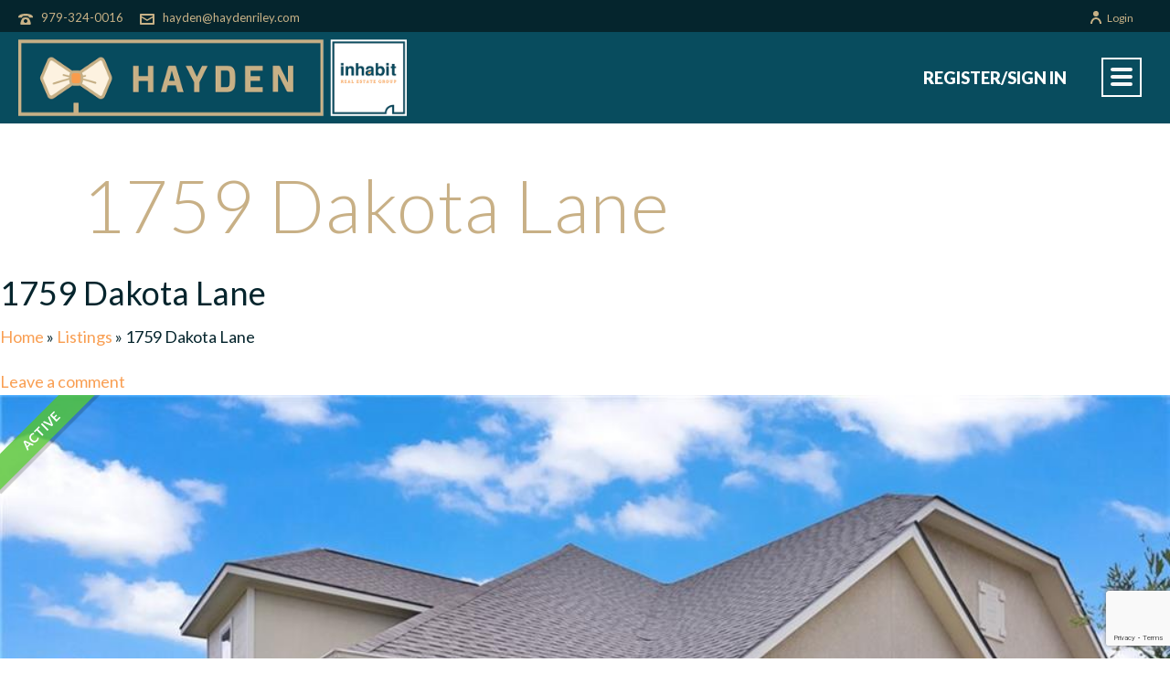

--- FILE ---
content_type: text/html; charset=UTF-8
request_url: https://haydenriley.com/listings/1759-dakota-lane/
body_size: 25765
content:
<!DOCTYPE html>
<html lang="en-US" >
<head>
<!-- Global site tag (gtag.js) - Google Analytics -->
<script async src="https://www.googletagmanager.com/gtag/js?id=G-WTJJ2QPBGL"></script>
<script>
  window.dataLayer = window.dataLayer || [];
  function gtag(){dataLayer.push(arguments);}
  gtag('js', new Date());

  gtag('config', 'G-WTJJ2QPBGL');
</script>
<!-- Google Tag Manager -->
<script>(function(w,d,s,l,i){w[l]=w[l]||[];w[l].push({'gtm.start':
new Date().getTime(),event:'gtm.js'});var f=d.getElementsByTagName(s)[0],
j=d.createElement(s),dl=l!='dataLayer'?'&l='+l:'';j.async=true;j.src=
'https://www.googletagmanager.com/gtm.js?id='+i+dl;f.parentNode.insertBefore(j,f);
})(window,document,'script','dataLayer','GTM-PD58MWF');</script>
<!-- End Google Tag Manager -->
		<meta charset="UTF-8" /><meta name="viewport" content="width=device-width, initial-scale=1.0, minimum-scale=1.0, maximum-scale=1.0, user-scalable=0" /><meta http-equiv="X-UA-Compatible" content="IE=edge,chrome=1" /><meta name="format-detection" content="telephone=no"><script type="text/javascript">var ajaxurl = "https://haydenriley.com/wp-admin/admin-ajax.php";</script><meta name='robots' content='index, follow, max-image-preview:large, max-snippet:-1, max-video-preview:-1' />
	<style>img:is([sizes="auto" i], [sizes^="auto," i]) { contain-intrinsic-size: 3000px 1500px }</style>
	
		<style id="critical-path-css" type="text/css">
			body,html{width:100%;height:100%;margin:0;padding:0}.page-preloader{top:0;left:0;z-index:999;position:fixed;height:100%;width:100%;text-align:center}.preloader-preview-area{animation-delay:-.2s;top:50%;-ms-transform:translateY(100%);transform:translateY(100%);margin-top:10px;max-height:calc(50% - 20px);opacity:1;width:100%;text-align:center;position:absolute}.preloader-logo{max-width:90%;top:50%;-ms-transform:translateY(-100%);transform:translateY(-100%);margin:-10px auto 0 auto;max-height:calc(50% - 20px);opacity:1;position:relative}.ball-pulse>div{width:15px;height:15px;border-radius:100%;margin:2px;animation-fill-mode:both;display:inline-block;animation:ball-pulse .75s infinite cubic-bezier(.2,.68,.18,1.08)}.ball-pulse>div:nth-child(1){animation-delay:-.36s}.ball-pulse>div:nth-child(2){animation-delay:-.24s}.ball-pulse>div:nth-child(3){animation-delay:-.12s}@keyframes ball-pulse{0%{transform:scale(1);opacity:1}45%{transform:scale(.1);opacity:.7}80%{transform:scale(1);opacity:1}}.ball-clip-rotate-pulse{position:relative;-ms-transform:translateY(-15px) translateX(-10px);transform:translateY(-15px) translateX(-10px);display:inline-block}.ball-clip-rotate-pulse>div{animation-fill-mode:both;position:absolute;top:0;left:0;border-radius:100%}.ball-clip-rotate-pulse>div:first-child{height:36px;width:36px;top:7px;left:-7px;animation:ball-clip-rotate-pulse-scale 1s 0s cubic-bezier(.09,.57,.49,.9) infinite}.ball-clip-rotate-pulse>div:last-child{position:absolute;width:50px;height:50px;left:-16px;top:-2px;background:0 0;border:2px solid;animation:ball-clip-rotate-pulse-rotate 1s 0s cubic-bezier(.09,.57,.49,.9) infinite;animation-duration:1s}@keyframes ball-clip-rotate-pulse-rotate{0%{transform:rotate(0) scale(1)}50%{transform:rotate(180deg) scale(.6)}100%{transform:rotate(360deg) scale(1)}}@keyframes ball-clip-rotate-pulse-scale{30%{transform:scale(.3)}100%{transform:scale(1)}}@keyframes square-spin{25%{transform:perspective(100px) rotateX(180deg) rotateY(0)}50%{transform:perspective(100px) rotateX(180deg) rotateY(180deg)}75%{transform:perspective(100px) rotateX(0) rotateY(180deg)}100%{transform:perspective(100px) rotateX(0) rotateY(0)}}.square-spin{display:inline-block}.square-spin>div{animation-fill-mode:both;width:50px;height:50px;animation:square-spin 3s 0s cubic-bezier(.09,.57,.49,.9) infinite}.cube-transition{position:relative;-ms-transform:translate(-25px,-25px);transform:translate(-25px,-25px);display:inline-block}.cube-transition>div{animation-fill-mode:both;width:15px;height:15px;position:absolute;top:-5px;left:-5px;animation:cube-transition 1.6s 0s infinite ease-in-out}.cube-transition>div:last-child{animation-delay:-.8s}@keyframes cube-transition{25%{transform:translateX(50px) scale(.5) rotate(-90deg)}50%{transform:translate(50px,50px) rotate(-180deg)}75%{transform:translateY(50px) scale(.5) rotate(-270deg)}100%{transform:rotate(-360deg)}}.ball-scale>div{border-radius:100%;margin:2px;animation-fill-mode:both;display:inline-block;height:60px;width:60px;animation:ball-scale 1s 0s ease-in-out infinite}@keyframes ball-scale{0%{transform:scale(0)}100%{transform:scale(1);opacity:0}}.line-scale>div{animation-fill-mode:both;display:inline-block;width:5px;height:50px;border-radius:2px;margin:2px}.line-scale>div:nth-child(1){animation:line-scale 1s -.5s infinite cubic-bezier(.2,.68,.18,1.08)}.line-scale>div:nth-child(2){animation:line-scale 1s -.4s infinite cubic-bezier(.2,.68,.18,1.08)}.line-scale>div:nth-child(3){animation:line-scale 1s -.3s infinite cubic-bezier(.2,.68,.18,1.08)}.line-scale>div:nth-child(4){animation:line-scale 1s -.2s infinite cubic-bezier(.2,.68,.18,1.08)}.line-scale>div:nth-child(5){animation:line-scale 1s -.1s infinite cubic-bezier(.2,.68,.18,1.08)}@keyframes line-scale{0%{transform:scaley(1)}50%{transform:scaley(.4)}100%{transform:scaley(1)}}.ball-scale-multiple{position:relative;-ms-transform:translateY(30px);transform:translateY(30px);display:inline-block}.ball-scale-multiple>div{border-radius:100%;animation-fill-mode:both;margin:2px;position:absolute;left:-30px;top:0;opacity:0;margin:0;width:50px;height:50px;animation:ball-scale-multiple 1s 0s linear infinite}.ball-scale-multiple>div:nth-child(2){animation-delay:-.2s}.ball-scale-multiple>div:nth-child(3){animation-delay:-.2s}@keyframes ball-scale-multiple{0%{transform:scale(0);opacity:0}5%{opacity:1}100%{transform:scale(1);opacity:0}}.ball-pulse-sync{display:inline-block}.ball-pulse-sync>div{width:15px;height:15px;border-radius:100%;margin:2px;animation-fill-mode:both;display:inline-block}.ball-pulse-sync>div:nth-child(1){animation:ball-pulse-sync .6s -.21s infinite ease-in-out}.ball-pulse-sync>div:nth-child(2){animation:ball-pulse-sync .6s -.14s infinite ease-in-out}.ball-pulse-sync>div:nth-child(3){animation:ball-pulse-sync .6s -70ms infinite ease-in-out}@keyframes ball-pulse-sync{33%{transform:translateY(10px)}66%{transform:translateY(-10px)}100%{transform:translateY(0)}}.transparent-circle{display:inline-block;border-top:.5em solid rgba(255,255,255,.2);border-right:.5em solid rgba(255,255,255,.2);border-bottom:.5em solid rgba(255,255,255,.2);border-left:.5em solid #fff;transform:translateZ(0);animation:transparent-circle 1.1s infinite linear;width:50px;height:50px;border-radius:50%}.transparent-circle:after{border-radius:50%;width:10em;height:10em}@keyframes transparent-circle{0%{transform:rotate(0)}100%{transform:rotate(360deg)}}.ball-spin-fade-loader{position:relative;top:-10px;left:-10px;display:inline-block}.ball-spin-fade-loader>div{width:15px;height:15px;border-radius:100%;margin:2px;animation-fill-mode:both;position:absolute;animation:ball-spin-fade-loader 1s infinite linear}.ball-spin-fade-loader>div:nth-child(1){top:25px;left:0;animation-delay:-.84s;-webkit-animation-delay:-.84s}.ball-spin-fade-loader>div:nth-child(2){top:17.05px;left:17.05px;animation-delay:-.72s;-webkit-animation-delay:-.72s}.ball-spin-fade-loader>div:nth-child(3){top:0;left:25px;animation-delay:-.6s;-webkit-animation-delay:-.6s}.ball-spin-fade-loader>div:nth-child(4){top:-17.05px;left:17.05px;animation-delay:-.48s;-webkit-animation-delay:-.48s}.ball-spin-fade-loader>div:nth-child(5){top:-25px;left:0;animation-delay:-.36s;-webkit-animation-delay:-.36s}.ball-spin-fade-loader>div:nth-child(6){top:-17.05px;left:-17.05px;animation-delay:-.24s;-webkit-animation-delay:-.24s}.ball-spin-fade-loader>div:nth-child(7){top:0;left:-25px;animation-delay:-.12s;-webkit-animation-delay:-.12s}.ball-spin-fade-loader>div:nth-child(8){top:17.05px;left:-17.05px;animation-delay:0s;-webkit-animation-delay:0s}@keyframes ball-spin-fade-loader{50%{opacity:.3;transform:scale(.4)}100%{opacity:1;transform:scale(1)}}		</style>

		
	<!-- This site is optimized with the Yoast SEO plugin v26.7 - https://yoast.com/wordpress/plugins/seo/ -->
	<title>1759 Dakota Lane - Hayden Riley</title>
	<link rel="canonical" href="https://haydenriley.com/listings/1759-dakota-lane/" />
	<meta property="og:locale" content="en_US" />
	<meta property="og:type" content="article" />
	<meta property="og:title" content="1759 Dakota Lane - Hayden Riley" />
	<meta property="og:description" content="Attention Investors! This immaculately kept investment property in Summit Crossing is a stunner! 3-bed, 3-bath townhome, the open-concept design and upscale finishes create an inviting atmosphere. The master suite includes an ensuite bath and 2 walk-in closets. Enjoy outdoor relaxation on the private patio. Its prime location offers easy access to local amenities and the [&hellip;]" />
	<meta property="og:url" content="https://haydenriley.com/listings/1759-dakota-lane/" />
	<meta property="og:site_name" content="Hayden Riley" />
	<meta name="twitter:card" content="summary_large_image" />
	<script type="application/ld+json" class="yoast-schema-graph">{"@context":"https://schema.org","@graph":[{"@type":"WebPage","@id":"https://haydenriley.com/listings/1759-dakota-lane/","url":"https://haydenriley.com/listings/1759-dakota-lane/","name":"1759 Dakota Lane - Hayden Riley","isPartOf":{"@id":"https://haydenriley.com/#website"},"primaryImageOfPage":{"@id":"https://haydenriley.com/listings/1759-dakota-lane/#primaryimage"},"image":{"@id":"https://haydenriley.com/listings/1759-dakota-lane/#primaryimage"},"thumbnailUrl":"https://haydenriley.com/wp-content/uploads/2023/08/23009749.jpg","datePublished":"2023-08-04T03:32:51+00:00","breadcrumb":{"@id":"https://haydenriley.com/listings/1759-dakota-lane/#breadcrumb"},"inLanguage":"en-US","potentialAction":[{"@type":"ReadAction","target":["https://haydenriley.com/listings/1759-dakota-lane/"]}]},{"@type":"ImageObject","inLanguage":"en-US","@id":"https://haydenriley.com/listings/1759-dakota-lane/#primaryimage","url":"https://haydenriley.com/wp-content/uploads/2023/08/23009749.jpg","contentUrl":"https://haydenriley.com/wp-content/uploads/2023/08/23009749.jpg","width":1024,"height":681},{"@type":"BreadcrumbList","@id":"https://haydenriley.com/listings/1759-dakota-lane/#breadcrumb","itemListElement":[{"@type":"ListItem","position":1,"name":"Home","item":"https://haydenriley.com/"},{"@type":"ListItem","position":2,"name":"Listings","item":"https://haydenriley.com/listings/"},{"@type":"ListItem","position":3,"name":"1759 Dakota Lane"}]},{"@type":"WebSite","@id":"https://haydenriley.com/#website","url":"https://haydenriley.com/","name":"Hayden Riley","description":"","publisher":{"@id":"https://haydenriley.com/#/schema/person/ff9fb7ed8d47f1a92b4eac5d1d6d8588"},"potentialAction":[{"@type":"SearchAction","target":{"@type":"EntryPoint","urlTemplate":"https://haydenriley.com/?s={search_term_string}"},"query-input":{"@type":"PropertyValueSpecification","valueRequired":true,"valueName":"search_term_string"}}],"inLanguage":"en-US"},{"@type":["Person","Organization"],"@id":"https://haydenriley.com/#/schema/person/ff9fb7ed8d47f1a92b4eac5d1d6d8588","name":"haydenriley","image":{"@type":"ImageObject","inLanguage":"en-US","@id":"https://haydenriley.com/#/schema/person/image/","url":"https://secureservercdn.net/45.40.149.181/ab1.cff.myftpupload.com/wp-content/uploads/2021/01/hayen_riley_hdst22x.png?time=1620398587","contentUrl":"https://secureservercdn.net/45.40.149.181/ab1.cff.myftpupload.com/wp-content/uploads/2021/01/hayen_riley_hdst22x.png?time=1620398587","width":398,"height":496,"caption":"haydenriley"},"logo":{"@id":"https://haydenriley.com/#/schema/person/image/"},"sameAs":["https://haydenriley.com"]}]}</script>
	<!-- / Yoast SEO plugin. -->


<link rel="alternate" type="application/rss+xml" title="Hayden Riley &raquo; Feed" href="https://haydenriley.com/feed/" />
<link rel="alternate" type="application/rss+xml" title="Hayden Riley &raquo; Comments Feed" href="https://haydenriley.com/comments/feed/" />

<link rel="shortcut icon" href="https://haydenriley.com/wp-content/uploads/2021/02/hayden-tie-favicon.png"  />
<link rel="alternate" type="application/rss+xml" title="Hayden Riley &raquo; 1759 Dakota Lane Comments Feed" href="https://haydenriley.com/listings/1759-dakota-lane/feed/" />
<script type="text/javascript">window.abb = {};php = {};window.PHP = {};PHP.ajax = "https://haydenriley.com/wp-admin/admin-ajax.php";PHP.wp_p_id = "1714";var mk_header_parallax, mk_banner_parallax, mk_page_parallax, mk_footer_parallax, mk_body_parallax;var mk_images_dir = "https://haydenriley.com/wp-content/themes/jupiter/assets/images",mk_theme_js_path = "https://haydenriley.com/wp-content/themes/jupiter/assets/js",mk_theme_dir = "https://haydenriley.com/wp-content/themes/jupiter",mk_captcha_placeholder = "Enter Captcha",mk_captcha_invalid_txt = "Invalid. Try again.",mk_captcha_correct_txt = "Captcha correct.",mk_responsive_nav_width = 1140,mk_vertical_header_back = "Back",mk_vertical_header_anim = "2",mk_check_rtl = true,mk_grid_width = 1140,mk_ajax_search_option = "disable",mk_preloader_bg_color = "#fff",mk_accent_color = "#c7b186",mk_go_to_top =  "true",mk_smooth_scroll =  "true",mk_preloader_bar_color = "#c7b186",mk_preloader_logo = "";var mk_header_parallax = false,mk_banner_parallax = false,mk_footer_parallax = false,mk_body_parallax = false,mk_no_more_posts = "No More Posts",mk_typekit_id   = "",mk_google_fonts = ["Lato:100italic,200italic,300italic,400italic,500italic,600italic,700italic,800italic,900italic,100,200,300,400,500,600,700,800,900"],mk_global_lazyload = true;</script><link rel='stylesheet' id='wp-block-library-css' href='https://haydenriley.com/wp-includes/css/dist/block-library/style.min.css?ver=6.8.3' type='text/css' media='all' />
<style id='wp-block-library-theme-inline-css' type='text/css'>
.wp-block-audio :where(figcaption){color:#555;font-size:13px;text-align:center}.is-dark-theme .wp-block-audio :where(figcaption){color:#ffffffa6}.wp-block-audio{margin:0 0 1em}.wp-block-code{border:1px solid #ccc;border-radius:4px;font-family:Menlo,Consolas,monaco,monospace;padding:.8em 1em}.wp-block-embed :where(figcaption){color:#555;font-size:13px;text-align:center}.is-dark-theme .wp-block-embed :where(figcaption){color:#ffffffa6}.wp-block-embed{margin:0 0 1em}.blocks-gallery-caption{color:#555;font-size:13px;text-align:center}.is-dark-theme .blocks-gallery-caption{color:#ffffffa6}:root :where(.wp-block-image figcaption){color:#555;font-size:13px;text-align:center}.is-dark-theme :root :where(.wp-block-image figcaption){color:#ffffffa6}.wp-block-image{margin:0 0 1em}.wp-block-pullquote{border-bottom:4px solid;border-top:4px solid;color:currentColor;margin-bottom:1.75em}.wp-block-pullquote cite,.wp-block-pullquote footer,.wp-block-pullquote__citation{color:currentColor;font-size:.8125em;font-style:normal;text-transform:uppercase}.wp-block-quote{border-left:.25em solid;margin:0 0 1.75em;padding-left:1em}.wp-block-quote cite,.wp-block-quote footer{color:currentColor;font-size:.8125em;font-style:normal;position:relative}.wp-block-quote:where(.has-text-align-right){border-left:none;border-right:.25em solid;padding-left:0;padding-right:1em}.wp-block-quote:where(.has-text-align-center){border:none;padding-left:0}.wp-block-quote.is-large,.wp-block-quote.is-style-large,.wp-block-quote:where(.is-style-plain){border:none}.wp-block-search .wp-block-search__label{font-weight:700}.wp-block-search__button{border:1px solid #ccc;padding:.375em .625em}:where(.wp-block-group.has-background){padding:1.25em 2.375em}.wp-block-separator.has-css-opacity{opacity:.4}.wp-block-separator{border:none;border-bottom:2px solid;margin-left:auto;margin-right:auto}.wp-block-separator.has-alpha-channel-opacity{opacity:1}.wp-block-separator:not(.is-style-wide):not(.is-style-dots){width:100px}.wp-block-separator.has-background:not(.is-style-dots){border-bottom:none;height:1px}.wp-block-separator.has-background:not(.is-style-wide):not(.is-style-dots){height:2px}.wp-block-table{margin:0 0 1em}.wp-block-table td,.wp-block-table th{word-break:normal}.wp-block-table :where(figcaption){color:#555;font-size:13px;text-align:center}.is-dark-theme .wp-block-table :where(figcaption){color:#ffffffa6}.wp-block-video :where(figcaption){color:#555;font-size:13px;text-align:center}.is-dark-theme .wp-block-video :where(figcaption){color:#ffffffa6}.wp-block-video{margin:0 0 1em}:root :where(.wp-block-template-part.has-background){margin-bottom:0;margin-top:0;padding:1.25em 2.375em}
</style>
<style id='classic-theme-styles-inline-css' type='text/css'>
/*! This file is auto-generated */
.wp-block-button__link{color:#fff;background-color:#32373c;border-radius:9999px;box-shadow:none;text-decoration:none;padding:calc(.667em + 2px) calc(1.333em + 2px);font-size:1.125em}.wp-block-file__button{background:#32373c;color:#fff;text-decoration:none}
</style>
<style id='global-styles-inline-css' type='text/css'>
:root{--wp--preset--aspect-ratio--square: 1;--wp--preset--aspect-ratio--4-3: 4/3;--wp--preset--aspect-ratio--3-4: 3/4;--wp--preset--aspect-ratio--3-2: 3/2;--wp--preset--aspect-ratio--2-3: 2/3;--wp--preset--aspect-ratio--16-9: 16/9;--wp--preset--aspect-ratio--9-16: 9/16;--wp--preset--color--black: #000000;--wp--preset--color--cyan-bluish-gray: #abb8c3;--wp--preset--color--white: #ffffff;--wp--preset--color--pale-pink: #f78da7;--wp--preset--color--vivid-red: #cf2e2e;--wp--preset--color--luminous-vivid-orange: #ff6900;--wp--preset--color--luminous-vivid-amber: #fcb900;--wp--preset--color--light-green-cyan: #7bdcb5;--wp--preset--color--vivid-green-cyan: #00d084;--wp--preset--color--pale-cyan-blue: #8ed1fc;--wp--preset--color--vivid-cyan-blue: #0693e3;--wp--preset--color--vivid-purple: #9b51e0;--wp--preset--gradient--vivid-cyan-blue-to-vivid-purple: linear-gradient(135deg,rgba(6,147,227,1) 0%,rgb(155,81,224) 100%);--wp--preset--gradient--light-green-cyan-to-vivid-green-cyan: linear-gradient(135deg,rgb(122,220,180) 0%,rgb(0,208,130) 100%);--wp--preset--gradient--luminous-vivid-amber-to-luminous-vivid-orange: linear-gradient(135deg,rgba(252,185,0,1) 0%,rgba(255,105,0,1) 100%);--wp--preset--gradient--luminous-vivid-orange-to-vivid-red: linear-gradient(135deg,rgba(255,105,0,1) 0%,rgb(207,46,46) 100%);--wp--preset--gradient--very-light-gray-to-cyan-bluish-gray: linear-gradient(135deg,rgb(238,238,238) 0%,rgb(169,184,195) 100%);--wp--preset--gradient--cool-to-warm-spectrum: linear-gradient(135deg,rgb(74,234,220) 0%,rgb(151,120,209) 20%,rgb(207,42,186) 40%,rgb(238,44,130) 60%,rgb(251,105,98) 80%,rgb(254,248,76) 100%);--wp--preset--gradient--blush-light-purple: linear-gradient(135deg,rgb(255,206,236) 0%,rgb(152,150,240) 100%);--wp--preset--gradient--blush-bordeaux: linear-gradient(135deg,rgb(254,205,165) 0%,rgb(254,45,45) 50%,rgb(107,0,62) 100%);--wp--preset--gradient--luminous-dusk: linear-gradient(135deg,rgb(255,203,112) 0%,rgb(199,81,192) 50%,rgb(65,88,208) 100%);--wp--preset--gradient--pale-ocean: linear-gradient(135deg,rgb(255,245,203) 0%,rgb(182,227,212) 50%,rgb(51,167,181) 100%);--wp--preset--gradient--electric-grass: linear-gradient(135deg,rgb(202,248,128) 0%,rgb(113,206,126) 100%);--wp--preset--gradient--midnight: linear-gradient(135deg,rgb(2,3,129) 0%,rgb(40,116,252) 100%);--wp--preset--font-size--small: 13px;--wp--preset--font-size--medium: 20px;--wp--preset--font-size--large: 36px;--wp--preset--font-size--x-large: 42px;--wp--preset--spacing--20: 0.44rem;--wp--preset--spacing--30: 0.67rem;--wp--preset--spacing--40: 1rem;--wp--preset--spacing--50: 1.5rem;--wp--preset--spacing--60: 2.25rem;--wp--preset--spacing--70: 3.38rem;--wp--preset--spacing--80: 5.06rem;--wp--preset--shadow--natural: 6px 6px 9px rgba(0, 0, 0, 0.2);--wp--preset--shadow--deep: 12px 12px 50px rgba(0, 0, 0, 0.4);--wp--preset--shadow--sharp: 6px 6px 0px rgba(0, 0, 0, 0.2);--wp--preset--shadow--outlined: 6px 6px 0px -3px rgba(255, 255, 255, 1), 6px 6px rgba(0, 0, 0, 1);--wp--preset--shadow--crisp: 6px 6px 0px rgba(0, 0, 0, 1);}:where(.is-layout-flex){gap: 0.5em;}:where(.is-layout-grid){gap: 0.5em;}body .is-layout-flex{display: flex;}.is-layout-flex{flex-wrap: wrap;align-items: center;}.is-layout-flex > :is(*, div){margin: 0;}body .is-layout-grid{display: grid;}.is-layout-grid > :is(*, div){margin: 0;}:where(.wp-block-columns.is-layout-flex){gap: 2em;}:where(.wp-block-columns.is-layout-grid){gap: 2em;}:where(.wp-block-post-template.is-layout-flex){gap: 1.25em;}:where(.wp-block-post-template.is-layout-grid){gap: 1.25em;}.has-black-color{color: var(--wp--preset--color--black) !important;}.has-cyan-bluish-gray-color{color: var(--wp--preset--color--cyan-bluish-gray) !important;}.has-white-color{color: var(--wp--preset--color--white) !important;}.has-pale-pink-color{color: var(--wp--preset--color--pale-pink) !important;}.has-vivid-red-color{color: var(--wp--preset--color--vivid-red) !important;}.has-luminous-vivid-orange-color{color: var(--wp--preset--color--luminous-vivid-orange) !important;}.has-luminous-vivid-amber-color{color: var(--wp--preset--color--luminous-vivid-amber) !important;}.has-light-green-cyan-color{color: var(--wp--preset--color--light-green-cyan) !important;}.has-vivid-green-cyan-color{color: var(--wp--preset--color--vivid-green-cyan) !important;}.has-pale-cyan-blue-color{color: var(--wp--preset--color--pale-cyan-blue) !important;}.has-vivid-cyan-blue-color{color: var(--wp--preset--color--vivid-cyan-blue) !important;}.has-vivid-purple-color{color: var(--wp--preset--color--vivid-purple) !important;}.has-black-background-color{background-color: var(--wp--preset--color--black) !important;}.has-cyan-bluish-gray-background-color{background-color: var(--wp--preset--color--cyan-bluish-gray) !important;}.has-white-background-color{background-color: var(--wp--preset--color--white) !important;}.has-pale-pink-background-color{background-color: var(--wp--preset--color--pale-pink) !important;}.has-vivid-red-background-color{background-color: var(--wp--preset--color--vivid-red) !important;}.has-luminous-vivid-orange-background-color{background-color: var(--wp--preset--color--luminous-vivid-orange) !important;}.has-luminous-vivid-amber-background-color{background-color: var(--wp--preset--color--luminous-vivid-amber) !important;}.has-light-green-cyan-background-color{background-color: var(--wp--preset--color--light-green-cyan) !important;}.has-vivid-green-cyan-background-color{background-color: var(--wp--preset--color--vivid-green-cyan) !important;}.has-pale-cyan-blue-background-color{background-color: var(--wp--preset--color--pale-cyan-blue) !important;}.has-vivid-cyan-blue-background-color{background-color: var(--wp--preset--color--vivid-cyan-blue) !important;}.has-vivid-purple-background-color{background-color: var(--wp--preset--color--vivid-purple) !important;}.has-black-border-color{border-color: var(--wp--preset--color--black) !important;}.has-cyan-bluish-gray-border-color{border-color: var(--wp--preset--color--cyan-bluish-gray) !important;}.has-white-border-color{border-color: var(--wp--preset--color--white) !important;}.has-pale-pink-border-color{border-color: var(--wp--preset--color--pale-pink) !important;}.has-vivid-red-border-color{border-color: var(--wp--preset--color--vivid-red) !important;}.has-luminous-vivid-orange-border-color{border-color: var(--wp--preset--color--luminous-vivid-orange) !important;}.has-luminous-vivid-amber-border-color{border-color: var(--wp--preset--color--luminous-vivid-amber) !important;}.has-light-green-cyan-border-color{border-color: var(--wp--preset--color--light-green-cyan) !important;}.has-vivid-green-cyan-border-color{border-color: var(--wp--preset--color--vivid-green-cyan) !important;}.has-pale-cyan-blue-border-color{border-color: var(--wp--preset--color--pale-cyan-blue) !important;}.has-vivid-cyan-blue-border-color{border-color: var(--wp--preset--color--vivid-cyan-blue) !important;}.has-vivid-purple-border-color{border-color: var(--wp--preset--color--vivid-purple) !important;}.has-vivid-cyan-blue-to-vivid-purple-gradient-background{background: var(--wp--preset--gradient--vivid-cyan-blue-to-vivid-purple) !important;}.has-light-green-cyan-to-vivid-green-cyan-gradient-background{background: var(--wp--preset--gradient--light-green-cyan-to-vivid-green-cyan) !important;}.has-luminous-vivid-amber-to-luminous-vivid-orange-gradient-background{background: var(--wp--preset--gradient--luminous-vivid-amber-to-luminous-vivid-orange) !important;}.has-luminous-vivid-orange-to-vivid-red-gradient-background{background: var(--wp--preset--gradient--luminous-vivid-orange-to-vivid-red) !important;}.has-very-light-gray-to-cyan-bluish-gray-gradient-background{background: var(--wp--preset--gradient--very-light-gray-to-cyan-bluish-gray) !important;}.has-cool-to-warm-spectrum-gradient-background{background: var(--wp--preset--gradient--cool-to-warm-spectrum) !important;}.has-blush-light-purple-gradient-background{background: var(--wp--preset--gradient--blush-light-purple) !important;}.has-blush-bordeaux-gradient-background{background: var(--wp--preset--gradient--blush-bordeaux) !important;}.has-luminous-dusk-gradient-background{background: var(--wp--preset--gradient--luminous-dusk) !important;}.has-pale-ocean-gradient-background{background: var(--wp--preset--gradient--pale-ocean) !important;}.has-electric-grass-gradient-background{background: var(--wp--preset--gradient--electric-grass) !important;}.has-midnight-gradient-background{background: var(--wp--preset--gradient--midnight) !important;}.has-small-font-size{font-size: var(--wp--preset--font-size--small) !important;}.has-medium-font-size{font-size: var(--wp--preset--font-size--medium) !important;}.has-large-font-size{font-size: var(--wp--preset--font-size--large) !important;}.has-x-large-font-size{font-size: var(--wp--preset--font-size--x-large) !important;}
:where(.wp-block-post-template.is-layout-flex){gap: 1.25em;}:where(.wp-block-post-template.is-layout-grid){gap: 1.25em;}
:where(.wp-block-columns.is-layout-flex){gap: 2em;}:where(.wp-block-columns.is-layout-grid){gap: 2em;}
:root :where(.wp-block-pullquote){font-size: 1.5em;line-height: 1.6;}
</style>
<link rel='stylesheet' id='contact-form-7-css' href='https://haydenriley.com/wp-content/plugins/contact-form-7/includes/css/styles.css?ver=6.1.4' type='text/css' media='all' />
<link rel='stylesheet' id='google_business_reviews_rating_wp_css-css' href='https://haydenriley.com/wp-content/plugins/g-business-reviews-rating/wp/css/css.css?ver=6.8.3' type='text/css' media='all' />
<link rel='stylesheet' id='wp-components-css' href='https://haydenriley.com/wp-includes/css/dist/components/style.min.css?ver=6.8.3' type='text/css' media='all' />
<link rel='stylesheet' id='godaddy-styles-css' href='https://haydenriley.com/wp-content/mu-plugins/vendor/wpex/godaddy-launch/includes/Dependencies/GoDaddy/Styles/build/latest.css?ver=2.0.2' type='text/css' media='all' />
<link rel='stylesheet' id='theme-styles-css' href='https://haydenriley.com/wp-content/themes/jupiter/assets/stylesheet/min/full-styles.6.8.0.css?ver=1610519198' type='text/css' media='all' />
<style id='theme-styles-inline-css' type='text/css'>

			#wpadminbar {
				-webkit-backface-visibility: hidden;
				backface-visibility: hidden;
				-webkit-perspective: 1000;
				-ms-perspective: 1000;
				perspective: 1000;
				-webkit-transform: translateZ(0px);
				-ms-transform: translateZ(0px);
				transform: translateZ(0px);
			}
			@media screen and (max-width: 600px) {
				#wpadminbar {
					position: fixed !important;
				}
			}
		
body { background-color:#fff; } .hb-custom-header #mk-page-introduce, .mk-header { } .hb-custom-header > div, .mk-header-bg { background-color:#084c5e; } .mk-classic-nav-bg { background-color:#084c5e; } .master-holder-bg { background-color:#fff; } #mk-footer { background-color:#05252d; } #mk-boxed-layout { -webkit-box-shadow:0 0 px rgba(0, 0, 0, ); -moz-box-shadow:0 0 px rgba(0, 0, 0, ); box-shadow:0 0 px rgba(0, 0, 0, ); } .mk-news-tab .mk-tabs-tabs .is-active a, .mk-fancy-title.pattern-style span, .mk-fancy-title.pattern-style.color-gradient span:after, .page-bg-color { background-color:#fff; } .page-title { font-size:80px; color:#c8b086; text-transform:none; font-weight:300; letter-spacing:1px; } .page-subtitle { font-size:32px; line-height:100%; color:#404040; font-size:32px; text-transform:none; } .header-style-1 .mk-header-padding-wrapper, .header-style-2 .mk-header-padding-wrapper, .header-style-3 .mk-header-padding-wrapper { padding-top:136px; } .mk-process-steps[max-width~="950px"] ul::before { display:none !important; } .mk-process-steps[max-width~="950px"] li { margin-bottom:30px !important; width:100% !important; text-align:center; } .mk-event-countdown-ul[max-width~="750px"] li { width:90%; display:block; margin:0 auto 15px; } body, h1, h2, h3, h4, h5, h6, p:not(.form-row):not(.woocommerce-mini-cart__empty-message):not(.woocommerce-mini-cart__total):not(.woocommerce-mini-cart__buttons):not(.mk-product-total-name):not(.woocommerce-result-count), .woocommerce-customer-details address, a, textarea,input,select,button, #mk-page-introduce, .the-title, .mk-edge-title, .edge-title, .mk-edge-desc, .edge-desc, .main-navigation-ul, .mk-vm-menuwrapper, #mk-footer-navigation ul li a, .vm-header-copyright, .mk-footer-copyright, .mk-content-box, .filter-portfolio a, .mk-button, .mk-blockquote, .mk-tabs-tabs a, .mk-custom-box, .mk-ornamental-title, .mk-timeline, .mk-blog-container .mk-blog-meta .the-title, .post .blog-single-title, .mk-blog-hero .content-holder .the-title, .blog-blockquote-content, .blog-twitter-content, .mk-blog-container .mk-blog-meta .the-excerpt p, .mk-single-content p, .mk-employees .mk-employee-item .team-info-wrapper .team-member-name, .mk-testimonial-quote, .mk-box-icon .icon-box-title { font-family:Lato } @font-face { font-family:'star'; src:url('https://haydenriley.com/wp-content/themes/jupiter/assets/stylesheet/fonts/star/font.eot'); src:url('https://haydenriley.com/wp-content/themes/jupiter/assets/stylesheet/fonts/star/font.eot?#iefix') format('embedded-opentype'), url('https://haydenriley.com/wp-content/themes/jupiter/assets/stylesheet/fonts/star/font.woff') format('woff'), url('https://haydenriley.com/wp-content/themes/jupiter/assets/stylesheet/fonts/star/font.ttf') format('truetype'), url('https://haydenriley.com/wp-content/themes/jupiter/assets/stylesheet/fonts/star/font.svg#star') format('svg'); font-weight:normal; font-style:normal; } @font-face { font-family:'WooCommerce'; src:url('https://haydenriley.com/wp-content/themes/jupiter/assets/stylesheet/fonts/woocommerce/font.eot'); src:url('https://haydenriley.com/wp-content/themes/jupiter/assets/stylesheet/fonts/woocommerce/font.eot?#iefix') format('embedded-opentype'), url('https://haydenriley.com/wp-content/themes/jupiter/assets/stylesheet/fonts/woocommerce/font.woff') format('woff'), url('https://haydenriley.com/wp-content/themes/jupiter/assets/stylesheet/fonts/woocommerce/font.ttf') format('truetype'), url('https://haydenriley.com/wp-content/themes/jupiter/assets/stylesheet/fonts/woocommerce/font.svg#WooCommerce') format('svg'); font-weight:normal; font-style:normal; }@media only screen and (max-width:600px) { .hide-mobile { display:none; } } @media only screen and (max-width:600px) { .master-holder h1 { font-size:40px; } } nav.mk-toolbar-navigation { display:inline-flex; margin-right:10px; height:30px; font-weight:900; float:right; } @media only screen and (max-width:500px) { h1.page-title { font-size:55px; } } .contact-column { float:left; width:50%; padding:0 2px; } .contact-row:after { content:""; display:table; clear:both; } .contact-full-width { width:100%; } .wpcf7-form input[type="text"], input[type="email"], input[type="url"], input[type="password"], input[type="search"], input[type="number"], input[type="tel"], input[type="range"], input[type="date"], input[type="month"], input[type="week"], input[type="time"], input[type="datetime"], input[type="datetime-local"], input[type="color"], select, textarea {width:100% !important;} .contact-label { padding-top:15px; padding-bottom:10px; } span.mk-button--text { font-size:14px; letter-spacing:1px; } .contact-full-width-listing { } .hood-menu-head { font-weight:700; padding-bottom:10px; font-size:22px; } .hood-menu-item-all { padding-top:10px; font-weight:700; } .has-mega-menu>ul.sub-menu>li>ul.sub-menu li.menu-item a.menu-item-link { padding:5px 10px; } .mk-main-navigation ul .megamenu-title { color:#000000; font-size:18px; line-height:18px; font-weight:800; } .neighborhood-menu-bottom { font-size:16px; margin-top:20px; border-top:1px #777777 solid; color:#FF9F56; margin:10px; width:100%; text-align:center; } p.img { padding-top:8px; } .homepage-hero-text { text-shadow:2px 2px #000; } .mk-css-icon-menu div { background-color:#f7f7f7!important; } .mk-blog-modern-item .mk-blog-meta { margin:0px; } div.blog-modern-social-section { display:none; } .mk-blog-modern-item { display:block; width:48%; margin-bottom:50px; margin-right:10px; position:relative; height:500px; } .mk-blog-modern-item .the-title a { font-size:18px; } div.mk-blog-author { display:none; } .mk-blog-modern-item .mk-blog-meta-wrapper>div { display:block; } div.the-excerpt p { font-size:16px; } a.anchor { display:block; position:relative; top:-250px; } .matterport-showcase { position:relative; padding-bottom:56.25%; height:0; overflow:hidden; } .matterport-showcase iframe { position:absolute; top:0; left:0; width:100%; height:100%; } .home-value input[type=submit] { background:#064c5e; } div#wpcf7-f2181-o2 div.contact-label { padding-top:0px; padding-bottom:0px; } div#wpcf7-f2181-o2 textarea.wpcf7-textarea placeholder { font-size:14px; } div#wpcf7-f2181-o2 placeholder { font-size:14px; } div.est-slider-content-inner-wrap { padding:0 15px; } div#mCSB_1 { max-height:360px; } div#mCSB_1_container p { line-height:1em; } div#wpcf7-f2181-o2 textarea.wpcf7-textarea { height:100px; } div#wpcf7-f2181-o2 br { display:none; } div#wpcf7-f2181-o2 .ajax-loader { display:contents; } div#wpcf7-f2181-o2 input.wpcf7-submit { width:100%; } div#wpcf7-f2181-o2 div.contact-full-width { font-size:14px; } body.page-id-13 div.est-content-slider-title { display:none; } div.est-slider-content.est-content-show { border:2px #dddddd solid; } .anchor a { position:absolute; left:0px; top:60px; } #theme-page .theme-page-wrapper.right-layout .sidebar-wrapper { padding:10px 0px 20px!important; } div.neighborhood-sidebar-contact-form { background-color:#0B4D5E; padding:10px; } div.neighborhood-sidebar-contact-form-tab { padding:0px; background-color:#064c5e; } div.neighborhood-sidebar-contact-form input[type=email], input[type=password], input[type=search], input[type=tel], input[type=text], input[type=url], textarea { padding:5px 8px; } div.neighborhood-sidebar-contact-form-tab input[type=email], input[type=password], input[type=search], input[type=tel], input[type=text], input[type=url], textarea { padding:5px 8px; } div.neighborhood-sidebar-contact-form .wpcf7-submit { background-color:#C7B186; color:#06252d; } div.neighborhood-sidebar-contact-form-tab .wpcf7-submit { background-color:#C7B186; color:#06252d; } .est-frontend-display-wrap .est-slider-content { padding:10px 0; } div.est-slider-content-inner-wrap { max-height:500px; } div.est-frontend-display-wrap { max-height:500px; } div.est-slider-content { max-height:500px!important; } div.est-content-show { max-height:500px!important; } .est-frontend-display-wrap .est-slider-content-inner-wrap { max-height:inherit; } div.neighborhood-sidebar-contact-form-tab textarea { height:120px; } @media only screen and (min-width:961px) { div.est-content-slider-title { display:none; } } @media only screen and (max-width:960px) { div#wpcf7-f2181-o2 { display:none; } } @media only screen and (min-width:961px) { img.alignleft { width:100%; } img.alignright { width:100%; } } @media only screen and (min-width:961px) { img.normal { width:30%; } img.normal { width:30%; } } #theme-page .theme-page-wrapper.right-layout .sidebar-wrapper { padding:0px 20px 30px; } .page-id-2093 #page-section-6 { display:none; } #mk-button-6 { z-index:-1; } @media only screen and (max-width:768px) { .wpcf7-form div.contact-row { width:100%; } .wpcf7-form div.contact-column { width:100%; } .wpcf7-form input[type=submit] { width:100%; } } @media only screen and (min-width:451px) { div#sticky-mobile-footer { display:none; } } @media only screen and (max-width:450px) { div#sticky-mobile-footer { background-color:#064c5e; width:100%; height:45px; display:inline-flex; z-index:99998; bottom:0px; position:fixed; } div#mobile-column-1 { width:50%; padding-top:10px; border-right:1px solid #FF9F56; z-index:99999; } div#mobile-column-2 { width:50%; padding-top:10px; z-index:99999; } } .wpcf7 input[type="email"] { height:28px; } .mk-fullscreen-nav .mk-fullscreen-nav-close { position:relative; float:left; left:30px; } nav #fullscreen-navigation { display:flex; } .mk-fullscreen-nav .mk-fullscreen-nav-wrapper .fullscreen-menu .fullscreen-navigation-ul .menu-item { display:FLEX; } .fullscreen-navigation-ul .menu-item a { padding:10px 0!IMPORTANT; } .mk-fullscreen-nav-logo { margin-bottom:55px; float:NONE; } .mk-dashboard-trigger .mk-css-icon-menu { padding:9px 8px 6px 8px; border:2px solid white; position:absolute; top:50%; margin-top:-22px; left:-25px; } .mk-header-inner { border-bottom:none; } .vc_col-sm-6>.vc_column-inner:nth-child(1) { padding-left:0px !important; } .vc_col-sm-6>.vc_column-inner:nth-child(2) { padding-right:0px !important; } #mk-footer-navigation ul li a { margin:20px 10px; display:block; font-size:16px; line-height:16px; } #mk-footer-navigation { float:left; position:relative; left:17%; } @media handheld, only screen and (max-width:767px) { #mk-footer-navigation {display:none;} } div.footer-text p { margin-bottom:0px; } div.footer-text p a { text-decoration:underline; } #mk-footer .widget_nav_menu ul li a .mk-svg-icon { display:none; } #mk-footer .widget_nav_menu ul li { line-height:1.1em; } .about-block { display:inline-flex; } .about-block-1 { padding-right:20px; } .about-block-2 .page p img { width:none!important; } .about-block-2 .areas-served { font-size:24px; } .about-block-2 .specialization { font-size:24px; } .button-block { display:block; } .button-block-half { display:inline-block; width:49%; padding:20px 0px; } .button-block-half a { color:#101010; } #mk-tabs .wpb_tab { padding:10px 0px!important; background-color:#fff0!important; height:300px; border:none!important; } .wpb_tabs_nav li { background-color:#fff0!important; font-size:18px!important; } #mk-tabs .wpb_tabs_nav a { font-size:18px!important; padding:0px 20px 0px 0px!important; color:#fff!important; border:none!important; } #mk-tabs .wpb_tabs_nav a { background-color:#fff0!important; } #mk-tabs:not(.simple-style) .wpb_tabs_nav li a:before { background:#ebebeb00!important; } .ui-tabs-active { text-decoration:underline; text-underline-position:under; } div.seller-tab-form { width:100% } div.seller-tab-row { width:100%; display:block; } div.seller-tab-field-half { display:inline-block; width:49%; } div.seller-tab-field { display:inline-block; width:98%; } div.seller-tab-form input[type=submit] { float:right; margin-right:2%; font-size:18px; padding:22px 45px; background-color:#f99f53; } div.seller-tab-form input[type="text"] { margin-bottom:10px; height:50px; font-size:18px; } div.seller-tab-form input[type="tel"] { margin-bottom:10px; height:50px; font-size:18px; } div.seller-tab-form input[type="email"] { margin-bottom:10px; height:50px; font-size:18px; } .wpcf7 form.sent .wpcf7-response-output { border-color:#084B5E99; color:#C7AF86; background-color:#084B5E99; } @media handheld, only screen and (max-width:780px) { img.mk-fullscreen-nav-logo.responsive-logo { display:none !important; } } .mk-fullscreen-nav .mk-fullscreen-nav-wrapper .fullscreen-menu { margin-left:40px; } .mk-fullscreen-nav { background-color:#05252d; } .mk-fullscreen-nav .mk-fullscreen-nav-close { float:right; left:-40px; } .menu-cta a span { font-size:12px; font-weight:800; letter-spacing:3px; } li.menu-cta { padding-top:20px; height:30px; } .menu-phone a span { color:#c8b086; font-size:20px; font-weight:500; } li.menu-phone { height:30px; } .menu-email-link a span { color:#c8b086; font-size:20px; font-weight:500; } li.menu-email-link { height:30px; } li.menu-button { margin-top:30px; margin-bottom:30px; } .menu-button a span { padding:20px 40px; background-color:#c8b086; font-size:16px; font-weight:600; color:#05252d; } li.facebook-menu { display:inline-flex; float:left; padding-right:45px; } .facebook-menu a { color:#c8b086!important; } .facebook-menu a span.meni-item-text { display:none; } .facebook-menu a span.menu-item-icon .mk-svg-icon { height:25px!important; width:25px!important; padding-right:45px; } li.twitter-menu { display:inline-flex; float:left; padding-right:45px; } .twitter-menu a { color:#c8b086!important; } .twitter-menu a span.meni-item-text { display:none; } .twitter-menu a span.menu-item-icon .mk-svg-icon { height:25px!important; width:25px!important; padding-right:45px; } .linkedin-menu a { color:#c8b086!important; } .linkedin-menu a span.meni-item-text { display:none; } .linkedin-menu a span.menu-item-icon .mk-svg-icon { height:25px!important; width:25px!important; } .appointment-address-title { color:#fff; font-size:14px; margin-bottom:0px; } .appointment-address-text { color:#c8b086; font-weight:300; margin-bottom:0px; } div.schedule-appt-form { width:100% } div.schedule-appt-row { width:100%; display:block; } div.schedule-appt-field-half { display:inline-block; width:49%; } div.schedule-appt-field { display:inline-block; width:98%; } div.schedule-appt-form input[type=submit] { float:left; color:#000; margin-right:2%; margin-top:20px; font-size:16px; padding:15px 25px; background-color:#c8b086; } .schedule-appt-form input { background-color:#123038; border:1px solid #c8b086; } div.schedule-appt-form input[type="text"] { margin-bottom:10px; height:40px; font-size:18px; width:75%!important; } div.schedule-appt-form input[type="text"]:focus { background-color:#113038; } div.schedule-appt-form input[type="tel"] { margin-bottom:10px; height:40px; font-size:18px; width:75%!important; } div.schedule-appt-form input[type="tel"]:focus { background-color:#113038; } div.schedule-appt-form input[type="email"] { margin-bottom:10px; height:40px; font-size:18px; width:75%!important; } div.schedule-appt-form input[type="email"]:focus { background-color:#113038; } .schedule-appt-form select:not(.gfield_select) { background-color:#123038; border:1px solid #c8b086; color:#fff; font-size:14px; font-weight:500; width:75%!important; } .schedule-appt-form select { margin:20px 0px; } .schedule-appt-form label { line-height:1.6em; color:#fff; font-family:'Lato'; font-size:14px; } .schedule-appt-form textarea { background-color:#123038; border:1px solid #c8b086; } img.close-box { float:right; margin-right:33px; } .schedule-appt-form input.wpcf7-form-control.wpcf7-text { color:#fff !important; } .schedule-appt-form textarea.wpcf7-form-control.wpcf7-textarea { color:#fff !important; } .IDX-showcaseTable { position:relative; margin:auto; width:inherit; } .IDX-showcaseCell { margin:5px 5px; padding:5px 10px; border:1px solid #C8B186; } @media only screen and (max-width:768px) { div.IDX-showcaseContainer { border-bottom:0px solid #c8b086!important; } } div.IDX-showcaseContainer { -webkit-box-shadow:none!important; box-shadow:none!important; border-top:none!important; border-right:none!important; border-left:none!important; border-bottom:none!important; } .IDX-showcaseBeds { display:block!important; } @media only screen and (min-width:1200px) { .home .IDX-showcaseTable { width:75%; } } @media only screen and (min-width:769px) and (max-width:1199px) { .home .IDX-showcaseTable { width:85%; } } @media only screen and (max-width:768px) { .home .IDX-showcaseTable { width:90%; } } .IDX-showcaseAddressElement { font-size:16px; font-weight:600; line-height:1.2em; padding-bottom:4px; color:#C7B186; } .IDX-showcaseCityStateZip { font-size:16px; font-weight:600; line-height:1.2em; color:#C7B186; } .IDX-showcasePrice { font-size:14px; font-weight:500; padding-top:10px; width:fit-content; float:left; color:#444; } .IDX-showcaseBeds { width:fit-content; float:right; font-size:14px; padding-top:10px; color:#444; } .IDX-showcaseBaths { clear:right; width:auto; font-size:14px; float:right; padding-top:10px; color:#444; } .IDX-showcaseStatus { clear:left; font-size:14px; padding-top:10px; color:#444; } .IDX-showcaseCourtesy { font-size:12px; line-height:12px; padding-top:10px; float:left; clear:both; } div.IDX-MLSCourtesy { float:left; padding-top:10px; font-size:18px; font-weight:600; } div.IDX-MLSLogo { float:left; margin-left:0px; } .IDX-wrapper-standard #IDX-saveProperty, .IDX-wrapper-standard #IDX-newSearch, .IDX-wrapper-standard #IDX-modifySearch { background-color:#064c5e; color:#fff; font-size:18px; font-weight:600; } .IDX-thumbnail { background-color:#064c5e; margin-bottom:0px; margin-right:15px; } .IDX-wrapper-standard .IDX-resultsDescription { padding-bottom:20px; } div.IDX-resultsAddress { font-weight:600; } div#IDX-detailsHotActions { display:none; } #IDX-main div.est-content-slider-title { display:none; } button.idx-shortcode { display:none; } div.idx-contact__listed-by-info h4 { font-size:18px; font-weight:900; padding-bottom:5px } div#idx-details-features div#IDX-map { margin-top:10px; } .idx-omnibar-form button { display:inline-block; background-color:#FF9F56; } div.IDX-page-basic div#IDX-action-buttons button#IDX-formReset { display:none; } div.IDX-page-basic div#IDX-action-buttons button#IDX-formSubmit { background-color:#064c5e; color:white; font-size:18px; font-weight:900; } div#idx-details-page div#idx-details-header-breadcrumbs span { Font-size:24px; Font-weight:700; } div#idx-details-page div.idx-contact__listed-by-info h4 { Font-size:18px; } div#idx-details-page div#idx-details-similar-listings article.idx-property-card__wrap Div.idx-property-card__details h4.idx-property-card__single-item idx-property-card__listingPrice { Color:white; } div#idx-details-page Div.idx-mobile-details--contact button#idx-contact-button { Font-weight:900; } div#idx-details-page .idx-details__featured-image { Position:none; } div#idx-details-page Div.idx-similar-listings__header { Margin-bottom:20px; } Body.single-idx-wrapper section#mk-page-introduce { Display:none; } Article.idx-wrapper div.blog-single-meta { Display:none; } #IDX-showcaseGallery-43802 .IDX-showcaseContainer { border:none; -webkit-box-shadow:none; box-shadow:none; padding:5px; } #IDX-showcaseGallery-44956 .IDX-showcaseCell { width:31.333333%!important; min-width:31.333333%!important; } @media screen and (max-width:480px) { #IDX-showcaseGallery-44956 .IDX-showcaseCell { min-width:100%; height:auto !important; margin:0 0 3px 0 !important; } } #IDX-showcaseGallery-46268 .IDX-showcaseCell { width:31%!important; max-width:33%!important; } div.mk-about-author-wrapper { display:none; } section.blog-similar-posts { display:none; } .idx-omnibar-form button { padding:initial; } .widget.IDX_Omnibar_Widget { background-color:#2222227d; color:#fff; padding:30px; border-radius:20px; } .search-bar .idx-omnibar-form input { background-color:#fff; margin:0; width:100%; } .search-bar .idx-omnibar-form .awesomplete { margin:0 5px 5px 0; width:68%; } .search-bar .idx-omnibar-form button { height:60px; margin:0 5px 5px 0; width:30%; } .idx-omnibar-form button:hover[type="submit"], .idx-omnibar-form button:focus[type="submit"] { border:4px solid #fff; color:#fff; } .search-bar .idx-omnibar-form.idx-omnibar-extra-form { display:-webkit-box; display:-webkit-flex; display:-ms-flexbox; display:flex; -webkit-flex-wrap:wrap; -ms-flex-wrap:wrap; flex-wrap:wrap; margin:0; text-align:center; } .search-bar .idx-omnibar-form.idx-omnibar-extra-form .awesomplete, .search-bar .idx-omnibar-form.idx-omnibar-extra-form .idx-omnibar-extra, .search-bar .idx-omnibar-form.idx-omnibar-extra-form button { -webkit-box-flex:1; -ms-flex:1 1 auto; -webkit-flex:1 1 auto; flex:1 1 auto; font-size:14px; font-size:1.4rem; margin:0 5px 5px 0; width:auto; } .search-bar .idx-omnibar-form.idx-omnibar-extra-form .idx-omnibar-extra { width:12%; } .search-bar .idx-omnibar-form.idx-omnibar-extra-form .awesomplete, .search-bar .idx-omnibar-form.idx-omnibar-extra-form button { -webkit-align-self:flex-end; -ms-flex-item-align:end; align-self:flex-end; } .sidebar .idx-omnibar-form button { height:60px; margin-top:20px; width:100%; } .sidebar .idx-omnibar-form.idx-omnibar-extra-form .idx-omnibar-extra { margin-top:5px; } .sidebar .idx-omnibar-form.idx-omnibar-extra-form button { margin-top:30px; } @media only screen and (max-width:800px) { .search-bar .idx-omnibar-form.idx-omnibar-extra-form button { width:100%; } } @media only screen and (max-width:680px) { .search-bar .idx-omnibar-form .awesomplete, .search-bar .idx-omnibar-form button, .search-bar .idx-omnibar-form.idx-omnibar-extra-form .awesomplete, .search-bar .idx-omnibar-form.idx-omnibar-extra-form .idx-omnibar-extra, .search-bar .idx-omnibar-form.idx-omnibar-extra-form button { width:100%; } .search-bar .idx-omnibar-form.idx-omnibar-extra-form button { margin:24px 5px 0 0; } } div.idx-omnibar-min-price-container { float:left; } .idx-omnibar-form button { display:inline-block; border:none; } .idx-omnibar-form button .fa-search { color:#fff; } .idx-omnibar-form input[placeholder] { font-size:18px; } .idx-omnibar-form { padding:0; } .widget.IDX_Omnibar_Widget { background-color:#2222227d; color:#fff; padding:20px; border-radius:0px; } .idx-omnibar-form button span { margin-left:.5rem; color:#fff; } .IDX-wrapper-standard .IDX-mobileFirst--neutral .IDX-navbar-defaul { background-color:#c8b086!important; border-color:#c8b086!important; } .IDX-navbar-default .IDX-navbar-nav > li.IDX-active > a { color:#c8b086!important; font-family:Lato!important; font-size:18px!important; } .IDX-wrapper-standard .IDX-mobileFirst--neutral .IDX-navbar-default .IDX-navbar-nav > li.IDX-active > a { color:#fef3df!important; font-family:Lato!important; font-size:18px!important; } .IDX-navbar-default .IDX-navbar-nav > li > a { color:#fef3df!important; font-family:Lato!important; font-size:18px!important; } .IDX-wrapper-standard .IDX-mobileFirst--neutral .IDX-navbar-default .IDX-navbar-nav > li > a { color:#c8b086!important; font-family:Lato!important; font-size:18px!important; } #IDX-mapHeader-Search-45518 { height:32px; } p.testimonial { font-size:22px; font-style:italic; } p.author-name { font-weight:900; font-size:22px; } .mk-blockquote p { margin-bottom:0; font-size:32px; line-height:1.2em; padding-bottom:10px; } .mk-blockquote { margin:50px 0px!important; } @media only screen and (min-width:1200px) .IDX-showcaseTable { width:100%; }} .single-social-section { display:none!important; } .mk-blog-print { display:none!important; } .mk-post-nav { display:none; } body.idx-wrapper-template-default div.mk-css-icon-menu.icon-size-big { width:42px!important; height:42px!important; } body.idx-wrapper-template-default .register-menu-link { margin-right:20px; } img.remove-theme-image-styles { width:none!important; } .IDX-showcasePhoto { width:100%; } #IDX-mapHeader-Search-45518 { height:32px!important; } @media only screen and (max-width:600px) { .hide-mobile { display:none; } } @media only screen and (max-width:600px) { .master-holder h1 { font-size:45px!important; } h1.page-title { font-size:45px!important; } }
</style>
<link rel='stylesheet' id='mkhb-render-css' href='https://haydenriley.com/wp-content/themes/jupiter/header-builder/includes/assets/css/mkhb-render.css?ver=6.8.0' type='text/css' media='all' />
<link rel='stylesheet' id='mkhb-row-css' href='https://haydenriley.com/wp-content/themes/jupiter/header-builder/includes/assets/css/mkhb-row.css?ver=6.8.0' type='text/css' media='all' />
<link rel='stylesheet' id='mkhb-column-css' href='https://haydenriley.com/wp-content/themes/jupiter/header-builder/includes/assets/css/mkhb-column.css?ver=6.8.0' type='text/css' media='all' />
<link rel='stylesheet' id='wp_listings-css' href='https://haydenriley.com/wp-content/plugins/idx-broker-platinum/assets/css/wp-listings.min.css?ver=1.0' type='text/css' media='all' />
<link rel='stylesheet' id='wp_listings_widgets-css' href='https://haydenriley.com/wp-content/plugins/idx-broker-platinum/assets/css/wp-listings-widgets.min.css?ver=1.0.0' type='text/css' media='all' />
<link rel='stylesheet' id='dashicons-css' href='https://haydenriley.com/wp-includes/css/dashicons.min.css?ver=6.8.3' type='text/css' media='all' />
<link rel='stylesheet' id='impb-default-template-css' href='https://haydenriley.com/wp-content/plugins/idx-broker-platinum/assets/css/listing-templates/single-listing-default.min.css?ver=1.0' type='text/css' media='all' />
<link rel='stylesheet' id='wp-listings-single-css' href='https://haydenriley.com/wp-content/plugins/idx-broker-platinum/assets/css/wp-listings-single.min.css?ver=1.0' type='text/css' media='all' />
<link rel='stylesheet' id='font-awesome-5.8.2-css' href='https://haydenriley.com/wp-content/plugins/idx-broker-platinum/assets/css/font-awesome-5.8.2.all.min.css?ver=5.8.2' type='text/css' media='all' />
<link rel='stylesheet' id='theme-options-css' href='https://haydenriley.com/wp-content/uploads/mk_assets/theme-options-production-1766084035.css?ver=1766084024' type='text/css' media='all' />
<link rel='stylesheet' id='jupiter-donut-shortcodes-css' href='https://haydenriley.com/wp-content/plugins/jupiter-donut/assets/css/shortcodes-styles.min.css?ver=1.1.0' type='text/css' media='all' />
<link rel='stylesheet' id='mk-style-css' href='https://haydenriley.com/wp-content/themes/jupiter-child/style.css?ver=6.8.3' type='text/css' media='all' />
<script type="text/javascript" data-noptimize='' data-no-minify='' src="https://haydenriley.com/wp-content/themes/jupiter/assets/js/plugins/wp-enqueue/min/webfontloader.js?ver=6.8.3" id="mk-webfontloader-js"></script>
<script type="text/javascript" id="mk-webfontloader-js-after">
/* <![CDATA[ */
WebFontConfig = {
	timeout: 2000
}

if ( mk_typekit_id.length > 0 ) {
	WebFontConfig.typekit = {
		id: mk_typekit_id
	}
}

if ( mk_google_fonts.length > 0 ) {
	WebFontConfig.google = {
		families:  mk_google_fonts
	}
}

if ( (mk_google_fonts.length > 0 || mk_typekit_id.length > 0) && navigator.userAgent.indexOf("Speed Insights") == -1) {
	WebFont.load( WebFontConfig );
}
		
/* ]]> */
</script>
<script type="text/javascript" src="https://haydenriley.com/wp-includes/js/jquery/jquery.min.js?ver=3.7.1" id="jquery-core-js"></script>
<script type="text/javascript" src="https://haydenriley.com/wp-includes/js/jquery/jquery-migrate.min.js?ver=3.4.1" id="jquery-migrate-js"></script>
<script type="text/javascript" src="https://haydenriley.com/wp-content/plugins/g-business-reviews-rating/wp/js/js.js?ver=6.8.3" id="google_business_reviews_rating_wp_js-js"></script>
<script type="text/javascript" src="https://haydenriley.com/wp-includes/js/jquery/ui/core.min.js?ver=1.13.3" id="jquery-ui-core-js"></script>
<script type="text/javascript" src="https://haydenriley.com/wp-includes/js/jquery/ui/tabs.min.js?ver=1.13.3" id="jquery-ui-tabs-js"></script>
<script type="text/javascript" src="https://haydenriley.com/wp-content/plugins/idx-broker-platinum/assets/js/jquery.validate.min.js?ver=1.0" id="jquery-validate-js"></script>
<script type="text/javascript" id="wp-listings-single-js-extra">
/* <![CDATA[ */
var impressSingleListing = {"nonce-listing-inquiry":"b28460653d"};
/* ]]> */
</script>
<script type="text/javascript" src="https://haydenriley.com/wp-content/plugins/idx-broker-platinum/assets/js/single-listing.min.js?ver=1.0" id="wp-listings-single-js"></script>
<script type="text/javascript" id="wp-listings-single-js-after">
/* <![CDATA[ */
var ajaxurl = "https://haydenriley.com/wp-admin/admin-ajax.php"
/* ]]> */
</script>
<script type="text/javascript" src="https://haydenriley.com/wp-content/plugins/idx-broker-platinum/assets/js/listing-templates/single-listing-default.min.js?ver=1.0" id="impb-default-template-script-js"></script>
<link rel="https://api.w.org/" href="https://haydenriley.com/wp-json/" /><link rel="alternate" title="JSON" type="application/json" href="https://haydenriley.com/wp-json/wp/v2/listing/1714" /><link rel="EditURI" type="application/rsd+xml" title="RSD" href="https://haydenriley.com/xmlrpc.php?rsd" />
<meta name="generator" content="WordPress 6.8.3" />
<link rel='shortlink' href='https://haydenriley.com/?p=1714' />
<link rel="alternate" title="oEmbed (JSON)" type="application/json+oembed" href="https://haydenriley.com/wp-json/oembed/1.0/embed?url=https%3A%2F%2Fhaydenriley.com%2Flistings%2F1759-dakota-lane%2F" />
<link rel="alternate" title="oEmbed (XML)" type="text/xml+oembed" href="https://haydenriley.com/wp-json/oembed/1.0/embed?url=https%3A%2F%2Fhaydenriley.com%2Flistings%2F1759-dakota-lane%2F&#038;format=xml" />


<!-- WordPress Version 6.8.3 -->
<!-- IDX Broker WordPress Plugin 3.2.6 Activated -->
<!-- IDX Broker WordPress Plugin Wrapper Meta-->

<!-- begin Widget Tracker Code -->
<script>
(function(w,i,d,g,e,t){w["WidgetTrackerObject"]=g;(w[g]=w[g]||function()
{(w[g].q=w[g].q||[]).push(arguments);}),(w[g].ds=1*new Date());(e="script"),
(t=d.createElement(e)),(e=d.getElementsByTagName(e)[0]);t.async=1;t.src=i;
e.parentNode.insertBefore(t,e);})
(window,"https://widgetbe.com/agent",document,"widgetTracker");
window.widgetTracker("create", "WT-GTRXAJDC");
window.widgetTracker("send", "pageview");
</script>
<!-- end Widget Tracker Code --><meta itemprop="author" content="haydenriley" /><meta itemprop="datePublished" content="August 4, 2023" /><meta itemprop="dateModified" content="August 4, 2023" /><meta itemprop="publisher" content="Hayden Riley" /><script> var isTest = false; </script><style type="text/css">.recentcomments a{display:inline !important;padding:0 !important;margin:0 !important;}</style><meta name="generator" content="Powered by WPBakery Page Builder - drag and drop page builder for WordPress."/>
<meta name="generator" content="Jupiter Child Theme " /><noscript><style> .wpb_animate_when_almost_visible { opacity: 1; }</style></noscript>	    
<!----- ADDED MAP WIDGET SOURCE SCRIPT ----->
<script type="text/javascript" src="//d1qfrurkpai25r.cloudfront.net/graphical/javascript/leaflet.js?auid=YDfUPKka6t1KHkZ@@m3PhgAAABk"></script>
<script type="text/javascript" src="//d1qfrurkpai25r.cloudfront.net/graphical/frontend/javascript/maps/plugins/leaflet.draw.js?auid=YDfUPKka6t1KHkZ@@m3PhgAAABk"></script>
<script type="text/javascript" src="//www.mapquestapi.com/sdk/leaflet/v2.2/mq-map.js?key=Gmjtd%7Cluub2h0rn0%2Crx%3Do5-lz1nh"></script>
<link rel="stylesheet" href="//d1qfrurkpai25r.cloudfront.net/graphical/css/leaflet-1.000.css?auid=YDfUPKka6t1KHkZ@@m3PhgAAABk" />
<link rel="stylesheet" href="//d1qfrurkpai25r.cloudfront.net/graphical/css/leaflet.label.css?auid=YDfUPKka6t1KHkZ@@m3PhgAAABk" />
<!---- END MAP WIDGET EMBED ----->

   </head>

<body class="wp-singular listing-template-default single single-listing postid-1714 wp-theme-jupiter wp-child-theme-jupiter-child wpb-js-composer js-comp-ver-6.5.0 vc_responsive" itemscope="itemscope" itemtype="https://schema.org/WebPage"  data-adminbar="">
<!-- Google Tag Manager (noscript) -->
<noscript><iframe src="https://www.googletagmanager.com/ns.html?id=GTM-PD58MWF"
height="0" width="0" style="display:none;visibility:hidden"></iframe></noscript>
<!-- End Google Tag Manager (noscript) -->

	
	<!-- Target for scroll anchors to achieve native browser bahaviour + possible enhancements like smooth scrolling -->
	<div id="top-of-page"></div>

		<div id="mk-boxed-layout">

			<div id="mk-theme-container" >

				 
    <header data-height='100'
                data-sticky-height='100'
                data-responsive-height='100'
                data-transparent-skin=''
                data-header-style='3'
                data-sticky-style='fixed'
                data-sticky-offset='header' id="mk-header-1" class="mk-header header-style-3 header-align-left  toolbar-true menu-hover-5 sticky-style-fixed  full-header " role="banner" itemscope="itemscope" itemtype="https://schema.org/WPHeader" >
                    <div class="mk-header-holder">
                                
<div class="mk-header-toolbar">

	
		<div class="mk-header-toolbar-holder">

		
	<span class="header-toolbar-contact">
		<svg  class="mk-svg-icon" data-name="mk-moon-phone-3" data-cacheid="icon-696b79cb2a101" style=" height:16px; width: 16px; "  xmlns="http://www.w3.org/2000/svg" viewBox="0 0 512 512"><path d="M457.153 103.648c53.267 30.284 54.847 62.709 54.849 85.349v3.397c0 5.182-4.469 9.418-9.928 9.418h-120.146c-5.459 0-9.928-4.236-9.928-9.418v-11.453c0-28.605-27.355-33.175-42.449-35.605-15.096-2.426-52.617-4.777-73.48-4.777h-.14300000000000002c-20.862 0-58.387 2.35-73.48 4.777-15.093 2.427-42.449 6.998-42.449 35.605v11.453c0 5.182-4.469 9.418-9.926 9.418h-120.146c-5.457 0-9.926-4.236-9.926-9.418v-3.397c0-22.64 1.58-55.065 54.847-85.349 63.35-36.01 153.929-39.648 201.08-39.648l.077.078.066-.078c47.152 0 137.732 3.634 201.082 39.648zm-201.152 88.352c-28.374 0-87.443 2.126-117.456 38.519-30.022 36.383-105.09 217.481-38.147 217.481h311.201c66.945 0-8.125-181.098-38.137-217.481-30.018-36.393-89.1-38.519-117.461-38.519zm-.001 192c-35.346 0-64-28.653-64-64s28.654-64 64-64c35.347 0 64 28.653 64 64s-28.653 64-64 64z"/></svg>		<a href="tel:979-324-0016">979-324-0016</a>
	</span>


    <span class="header-toolbar-contact">
    	<svg  class="mk-svg-icon" data-name="mk-moon-envelop" data-cacheid="icon-696b79cb2a2c8" style=" height:16px; width: 16px; "  xmlns="http://www.w3.org/2000/svg" viewBox="0 0 512 512"><path d="M480 64h-448c-17.6 0-32 14.4-32 32v320c0 17.6 14.4 32 32 32h448c17.6 0 32-14.4 32-32v-320c0-17.6-14.4-32-32-32zm-32 64v23l-192 113.143-192-113.143v-23h384zm-384 256v-177.286l192 113.143 192-113.143v177.286h-384z"/></svg>    	<a href="mailto:&#104;&#97;&#121;&#100;en&#64;hayd&#101;&#110;&#114;&#105;&#108;ey.&#99;&#111;&#109;">hay&#100;&#101;n&#64;&#104;&#97;&#121;&#100;e&#110;r&#105;&#108;&#101;y.&#99;om</a>
    </span>

	<div class="mk-header-login">
    <a href="#" id="mk-header-login-button" class="mk-login-link mk-toggle-trigger"><svg  class="mk-svg-icon" data-name="mk-moon-user-8" data-cacheid="icon-696b79cb2a56c" style=" height:16px; width: 16px; "  xmlns="http://www.w3.org/2000/svg" viewBox="0 0 512 512"><path d="M160 352a96 96 12780 1 0 192 0 96 96 12780 1 0-192 0zm96-128c-106.039 0-192-100.289-192-224h64c0 88.365 57.307 160 128 160 70.691 0 128-71.635 128-160h64c0 123.711-85.962 224-192 224z" transform="scale(1 -1) translate(0 -480)"/></svg>Login</a>
	<div class="mk-login-register mk-box-to-trigger">

		<div id="mk-login-panel">
				<form id="mk_login_form" name="mk_login_form" method="post" class="mk-login-form" action="https://haydenriley.com/wp-login.php">
					<span class="form-section">
					<label for="log">Username</label>
					<input type="text" id="username" name="log" class="text-input">
					</span>
					<span class="form-section">
						<label for="pwd">Password</label>
						<input type="password" id="password" name="pwd" class="text-input">
					</span>
		<div hidden class="wpsec_captcha_wrapper">
			<div class="wpsec_captcha_image"></div>
			<label for="wpsec_captcha_answer">
			Type in the text displayed above			</label>
			<input type="text" class="wpsec_captcha_answer" name="wpsec_captcha_answer" value=""/>
		</div>
							<label class="mk-login-remember">
						<input type="checkbox" name="rememberme" id="rememberme" value="forever"> Remember Me					</label>

					<input type="submit" id="login" name="submit_button" class="accent-bg-color button" value="LOG IN">
<input type="hidden" id="security" name="security" value="274e9ba1cb" /><input type="hidden" name="_wp_http_referer" value="/listings/1759-dakota-lane/" />
					<div class="register-login-links">
							<a href="#" class="mk-forget-password">Forgot?</a>
</div>
					<div class="clearboth"></div>
					<p class="mk-login-status"></p>
				</form>
		</div>


		<div class="mk-forget-panel">
				<span class="mk-login-title">Forget your password?</span>
				<form id="forgot_form" name="login_form" method="post" class="mk-forget-password-form" action="https://haydenriley.com/wp-login.php?action=lostpassword">
					<span class="form-section">
							<label for="user_login">Username or E-mail</label>
						<input type="text" id="forgot-email" name="user_login" class="text-input">
					</span>
					<span class="form-section">
						<input type="submit" id="recover" name="submit" class="accent-bg-color button" value="Get New Password">
					</span>
					<div class="register-login-links">
						<a class="mk-return-login" href="#">Remembered Password?</a>
					</div>
				</form>

		</div>
	</div>
</div>

		</div>

	
</div>
                <div class="mk-header-inner add-header-height">

                    <div class="mk-header-bg "></div>
                    
                                            <div class="mk-toolbar-resposnive-icon"><svg  class="mk-svg-icon" data-name="mk-icon-chevron-down" data-cacheid="icon-696b79cb2a97a" xmlns="http://www.w3.org/2000/svg" viewBox="0 0 1792 1792"><path d="M1683 808l-742 741q-19 19-45 19t-45-19l-742-741q-19-19-19-45.5t19-45.5l166-165q19-19 45-19t45 19l531 531 531-531q19-19 45-19t45 19l166 165q19 19 19 45.5t-19 45.5z"/></svg></div>
                    
                    
							<div class="add-header-height">
								<div class="mk-dashboard-trigger fullscreen-style add-header-height">
<a class="register-menu-link hide-mobile" href="https://haydenriley.idxbroker.com/idx/usersignup" target="_blank" style="float: right; width: 210px; padding-right: 40px; z-index: 99999;"><span style="font-size:18px; font-weight:800; color: #fff;">REGISTER/SIGN IN</span></a>
<div style="z-index: 99;" class="mk-css-icon-menu icon-size-big">
            <div class="mk-css-icon-menu-line-1"></div>
            <div class="mk-css-icon-menu-line-2"></div>
            <div class="mk-css-icon-menu-line-3"></div>
        </div>
</div>	<div class=" header-logo fit-logo-img add-header-height logo-is-responsive logo-has-sticky">
		<a href="https://haydenriley.com/" title="Hayden Riley">

			<img class="mk-desktop-logo dark-logo "
				title=""
				alt=""
				src="https://haydenriley.com/wp-content/uploads/2021/02/hayden-logo-gold-inhabit-sticky-200pxh-2.png" />

							<img class="mk-desktop-logo light-logo "
					title=""
					alt=""
					src="https://haydenriley.com/wp-content/uploads/2021/02/hayden-logo-gold-transparent-200pxh-2.png" />
			
							<img class="mk-resposnive-logo "
					title=""
					alt=""
					src="https://haydenriley.com/wp-content/uploads/2021/02/hayden-logo-gold-text-200pxh.jpg" />
			
							<img class="mk-sticky-logo "
					title=""
					alt=""
					src="https://haydenriley.com/wp-content/uploads/2021/02/hayden-logo-gold-inhabit-sticky-200pxh-2.png" />
					</a>
	</div>
                            </div>

                    
                    <div class="mk-header-right">
                                            </div>

                </div>
            </div>
        
        <div class="mk-header-padding-wrapper"></div>
 
        <section id="mk-page-introduce" class="intro-left"><div class="mk-grid"><h1 class="page-title ">1759 Dakota Lane</h1><div class="clearboth"></div></div></section>    </header>
<div id="primary" class="content-area container inner">
			<div id="content" class="site-content" role="main">	<article id="post-1714" class="post-1714 listing type-listing status-publish has-post-thumbnail hentry status-active locations-college-station property-types-residential">

		<header class="entry-header">
			<h1 class="entry-title" itemprop="name">1759 Dakota Lane</h1>			<small>
				<p id="breadcrumbs"><span><span><a href="https://haydenriley.com/">Home</a></span> » <span><a href="https://haydenriley.com/listings/">Listings</a></span> » <span class="breadcrumb_last" aria-current="page">1759 Dakota Lane</span></span></p>			</small>
			<div class="entry-meta">
								<span class="comments-link"><a href="https://haydenriley.com/listings/1759-dakota-lane/#respond">Leave a comment</a></span>
								</div><!-- .entry-meta -->
		</header><!-- .entry-header -->


		
	<div itemscope itemtype="http://schema.org/SingleFamilyResidence" class="entry-content wplistings-single-listing">

		<div class="listing-image-wrap">
			<div itemprop="image" itemscope itemtype="http://schema.org/ImageObject"><img width="1024" height="681" src="https://haydenriley.com/wp-content/uploads/2023/08/23009749.jpg" class="single-listing-image wp-post-image" alt="" itemprop="image" decoding="async" fetchpriority="high" srcset="https://haydenriley.com/wp-content/uploads/2023/08/23009749.jpg 1024w, https://haydenriley.com/wp-content/uploads/2023/08/23009749-768x510.jpg 768w, https://haydenriley.com/wp-content/uploads/2023/08/23009749-600x399.jpg 600w" sizes="(max-width: 1024px) 100vw, 1024px" /></div><span class="listing-status active">Active</span>		</div><!-- .listing-image-wrap -->

		<ul class="listing-meta"><li class="listing-price"><span class="currency-symbol">&#036;</span> $339,900 <span class="currency-code"></span></li><li class="listing-property-type"><span class="label">Property Type: </span><a href="https://haydenriley.com/property-types/residential/" rel="tag">Residential</a></li><li class="listing-location"><span class="label">Location: </span><a href="https://haydenriley.com/locations/college-station/" rel="tag">College Station</a></li><li class="listing-bedrooms"><span class="label">Beds: </span>3</li><li class="listing-bathrooms"><span class="label">Baths: </span>3</li><li class="listing-sqft"><span class="label">Sq Ft: </span>1,660</li><li class="listing-lot-sqft"><span class="label">Lot Sq Ft: </span>0.097 acres</li><li class="listing-acres"><span class="label">Acres: </span>0.097</li></ul>
		<div id="listing-tabs" class="listing-data">

			<ul>
				<li><a href="#listing-description">Description</a></li>

				<li><a href="#listing-details">Details</a></li>


									<li><a href="#listing-gallery">Photos</a></li>
				
				
							</ul>

			<div id="listing-description" itemprop="description">
				<p>Attention Investors!  This immaculately kept investment property in Summit Crossing is a stunner! 3-bed, 3-bath townhome, the open-concept design and upscale finishes create an inviting atmosphere. The master suite includes an ensuite bath and 2 walk-in closets. Enjoy outdoor relaxation on the private patio. Its prime location offers easy access to local amenities and the community perks include a pool and the HOA maintains the landscaping!  Come and see this one before it&#8217;s gone!</p>
			</div><!-- #listing-description -->

			<div id="listing-details">
				<table class="listing-details core-fields"><tbody class="left"><tr class="wp_listings_listing_price"><td class="label">Price:</td><td><span class="currency-symbol">&#036;</span>$339,900 <span class="currency-code"></span></td></tr><div itemprop="address" itemscope itemtype="http://schema.org/PostalAddress"><tr class="wp_listings_listing_address"><td class="label">Address:</td><td itemprop="streetAddress">1759 Dakota Lane</td></tr><tr class="wp_listings_listing_city"><td class="label">City:</td><td itemprop="addressLocality">College Station</td></tr><tr class="wp_listings_listing_county"><td class="label">County:</td><td>Brazos</td></tr><tr class="wp_listings_listing_state"><td class="label">State:</td><td itemprop="addressRegion">Texas</td></tr><tr class="wp_listings_listing_zip"><td class="label">Zip Code:</td><td itemprop="postalCode">77845</td></tr><tr class="wp_listings_listing_subdivision"><td class="label">Subdivision:</td><td>Summit Crossing</td></tr></div><tr class="wp_listings_listing_mls"><td class="label">MLS:</td><td>23009749</td></tr></tbody><tbody class="right"><tr class="wp_listings_listing_year_built"><td class="label">Year Built:</td><td>2018</td></tr><tr class="wp_listings_listing_sqft"><td class="label">Square Feet:</td><td>1,660</td></tr><tr class="wp_listings_listing_acres"><td class="label">Acres:</td><td>0.097</td></tr><tr class="wp_listings_listing_lot_sqft"><td class="label">Lot Square Feet:</td><td>0.097 acres</td></tr><tr class="wp_listings_listing_bedrooms"><td class="label">Bedrooms:</td><td>3</td></tr><tr class="wp_listings_listing_bathrooms"><td class="label">Bathrooms:</td><td>3</td></tr></tbody></table><table class="listing-details extended"><tbody class="left"></tbody><tbody class="right"></tbody></table><table class="listing-details advanced"><tbody class="left"><tr class="wp_listingsadaFeatures"><td class="label">adaFeatures:</td><td>No</td></tr><tr class="wp_listingsamBusrouteYN"><td class="label">amBusrouteYN:</td><td>no</td></tr><tr class="wp_listingsamenities"><td class="label">amenities:</td><td>Covered Patio, Sprinkler System</td></tr><tr class="wp_listingscurrentStageofConstr"><td class="label">currentStageofConstr:</td><td>Complete</td></tr><tr class="wp_listingsenergyFeatures"><td class="label">energyFeatures:</td><td>Ceiling Fans, Radiant Barrier Roof Sheathing, Thermo Windows</td></tr><tr class="wp_listingsexteriorConstruction"><td class="label">exteriorConstruction:</td><td>Frame, Stone, Stucco</td></tr><tr class="wp_listingsfence"><td class="label">fence:</td><td>Privacy Fence</td></tr><tr class="wp_listingsfireplaceYN"><td class="label">fireplaceYN:</td><td>no</td></tr><tr class="wp_listingsfloors"><td class="label">floors:</td><td>Carpet, Tile, Vinyl</td></tr><tr class="wp_listingsforeclosureReoyn"><td class="label">foreclosureReoyn:</td><td>no</td></tr><tr class="wp_listingsfoundation"><td class="label">foundation:</td><td>Slab</td></tr><tr class="wp_listingsgarageCap"><td class="label">garageCap:</td><td>2</td></tr><tr class="wp_listingsgarageType"><td class="label">garageType:</td><td>Attached Garage, Front Entry</td></tr><tr class="wp_listingsheating"><td class="label">heating:</td><td>Central Electric</td></tr><tr class="wp_listingshoAterm"><td class="label">hoAterm:</td><td>Month</td></tr><tr class="wp_listingshoaFeeAmount"><td class="label">hoaFeeAmount:</td><td>110</td></tr></tbody><tbody class="right"><tr class="wp_listingshoaFeeYN"><td class="label">hoaFeeYN:</td><td>yes</td></tr><tr class="wp_listingsinteriorFeatures"><td class="label">interiorFeatures:</td><td>Blinds/Shades, Ceiling Fan, Garage Door Opener, Raised Ceiling, Smoke Alarm</td></tr><tr class="wp_listingskitchenEquipWillConvey"><td class="label">kitchenEquipWillConvey:</td><td>Breakfast Area, Built-In Dishwsh, Eating Bar, Electric Range, Garbage Disposal, Island, Microwave Oven, Vent Fan</td></tr><tr class="wp_listingskitchenOther"><td class="label">kitchenOther:</td><td>Granite Type</td></tr><tr class="wp_listingslivingAreas"><td class="label">livingAreas:</td><td>1</td></tr><tr class="wp_listingslotDescription"><td class="label">lotDescription:</td><td>Level</td></tr><tr class="wp_listingslotSizeArea"><td class="label">lotSizeArea:</td><td>4905</td></tr><tr class="wp_listingsnumWaterHeaters"><td class="label">numWaterHeaters:</td><td>1</td></tr><tr class="wp_listingsschoolDistrict"><td class="label">schoolDistrict:</td><td>Bryan</td></tr><tr class="wp_listingsshortSaleYN"><td class="label">shortSaleYN:</td><td>no</td></tr><tr class="wp_listingsstreetNumberNotNum"><td class="label">streetNumberNotNum:</td><td>1759</td></tr><tr class="wp_listingsstyle"><td class="label">style:</td><td>Traditional</td></tr><tr class="wp_listingssubdivisionLegal"><td class="label">subdivisionLegal:</td><td>SUMMIT CROSSING PH 3B, BLOCK 4, LOT 3</td></tr><tr class="wp_listingsutilities"><td class="label">utilities:</td><td>City Sewer, City Water, Electric on Site, Garbage</td></tr><tr class="wp_listingswaterHeater"><td class="label">waterHeater:</td><td>Electric</td></tr></tbody></table>
			</div><!-- #listing-details -->

						<div id="listing-gallery">
				<img src="https://s3.amazonaws.com/mlsphotos.idxbroker.com/photos/d3a3/3a3d7d68e5a4aa8611e6e188c1d5f1c3/b048" alt="1759 Dakota Lane" /><img src="https://s3.amazonaws.com/mlsphotos.idxbroker.com/photos/c588/885c6375b02185cbb95eb69164da7a3f/b048" alt="1759 Dakota Lane" /><img src="https://s3.amazonaws.com/mlsphotos.idxbroker.com/photos/6a12/21a641d9ab5d3f032bb0bd82419a6820/b048" alt="1759 Dakota Lane" /><img src="https://s3.amazonaws.com/mlsphotos.idxbroker.com/photos/1ea3/3ae1729a7d902138b61e74722cdba790/b048" alt="1759 Dakota Lane" /><img src="https://s3.amazonaws.com/mlsphotos.idxbroker.com/photos/61e8/8e16cdedd778518820cfde835634b17f/b048" alt="1759 Dakota Lane" /><img src="https://s3.amazonaws.com/mlsphotos.idxbroker.com/photos/2173/3712309f4a25990454f9ba34079719fa/b048" alt="1759 Dakota Lane" /><img src="https://s3.amazonaws.com/mlsphotos.idxbroker.com/photos/2927/72921e7d31061479d56ff938309d2597/b048" alt="1759 Dakota Lane" /><img src="https://s3.amazonaws.com/mlsphotos.idxbroker.com/photos/0d3c/c3d021ff2688bc6b0a63f6927e42920f/b048" alt="1759 Dakota Lane" /><img src="https://s3.amazonaws.com/mlsphotos.idxbroker.com/photos/ab1f/f1ba3998bce2eb11e7101eb71b239bb4/b048" alt="1759 Dakota Lane" /><img src="https://s3.amazonaws.com/mlsphotos.idxbroker.com/photos/0e3b/b3e028f810ef567fa9692fb284025d72/b048" alt="1759 Dakota Lane" /><img src="https://s3.amazonaws.com/mlsphotos.idxbroker.com/photos/8eac/cae8ac03fc971e936fb5e648cc156fb5/b048" alt="1759 Dakota Lane" /><img src="https://s3.amazonaws.com/mlsphotos.idxbroker.com/photos/ce58/85ec1eff86d817451d3b6938f8066980/b048" alt="1759 Dakota Lane" /><img src="https://s3.amazonaws.com/mlsphotos.idxbroker.com/photos/5e39/93e5b72c60a2488476012123c58cb348/b048" alt="1759 Dakota Lane" /><img src="https://s3.amazonaws.com/mlsphotos.idxbroker.com/photos/3ef8/8fe35592ec7641b31abe5564afe928e9/b048" alt="1759 Dakota Lane" /><img src="https://s3.amazonaws.com/mlsphotos.idxbroker.com/photos/981b/b1894e97834fa3b0d9d1d0fa7cda1a32/b048" alt="1759 Dakota Lane" /><img src="https://s3.amazonaws.com/mlsphotos.idxbroker.com/photos/74d5/5d47a816bb2a7d16cfb7c10810ac754e/b048" alt="1759 Dakota Lane" /><img src="https://s3.amazonaws.com/mlsphotos.idxbroker.com/photos/03f9/9f30e1433a7d72161db4fb8e8ec96d63/b048" alt="1759 Dakota Lane" /><img src="https://s3.amazonaws.com/mlsphotos.idxbroker.com/photos/56e7/7e652f856d1d4034c035215834d86ca5/b048" alt="1759 Dakota Lane" /><img src="https://s3.amazonaws.com/mlsphotos.idxbroker.com/photos/e5d0/0d5e3c38ea96e4dd0fb27b9f2e4b1c7f/b048" alt="1759 Dakota Lane" /><img src="https://s3.amazonaws.com/mlsphotos.idxbroker.com/photos/5b32/23b53ff27d02238f51045bcc951895ce/b048" alt="1759 Dakota Lane" /><img src="https://s3.amazonaws.com/mlsphotos.idxbroker.com/photos/864d/d468b547908e8d4bcdc1be50e7ee27cd/b048" alt="1759 Dakota Lane" />			</div><!-- #listing-gallery -->
			
			
			
		</div><!-- #listing-tabs.listing-data -->

		
		
		<div id="listing-contact">

				<div id="contact-tabs" class="contact-data">
		<ul>
			<li><a href="#inquiry-tab">Listing Inquiry</a></li>

			<li><a href="#signup-tab">Sign Up</a></li>
		</ul>
		<div id="inquiry-tab" itemprop="signup">
			<form id="listing-inquiry-form" name="" onsubmit="return listingInquiry(event)">
				<input type="hidden" name="inquiryPostID" value="1714" />
				<label>First Name:</label>
				<input type="text" name="inquiryFirstname" id="inquiryFirstname" required/>
				<label>Last Name:</label>
				<input type="text" name="inquiryLastname" id="inquiryLastname" required/>
				<label>Email:</label>
				<input type="email" name="inquiryEmail" id="inquiryEmail" required/>
				<label>Phone:</label>
				<input type="tel" name="inquiryPhone" id="inquiryPhone" />
				<label>Comment:</label>
				<textarea name="inquiryComment" id="inquiryComment" form="listing-inquiry-form" rows="5"></textarea>
				<input id="submit-inquiry-button" type="submit"></input>
				<div id="loading-icon-container"><span class="dashicons dashicons-update"></span></div>
			</form>
		</div>

		<div id="signup-tab" itemprop="signup">
			<div id="signup-notification">Please sign up for a Listing Manager account below to inquire about this listing</div>
			<form action="https://haydenriley.idxbroker.com/idx/ajax/usersignup.php" class="impress-lead-signup" method="post" target="_blank" name="LeadSignup" id="LeadSignup">
				
				<input type="hidden" name="action" value="addLead">
				<input type="hidden" name="signupWidget" value="true">
				<input type="hidden" name="contactType" value="direct">
				

				<label id="impress-widgetfirstName-label" class="ie-only" for="IDX-widgetfirstName">First Name:</label>
				<input id="impress-widgetfirstName" type="text" name="firstName" placeholder="First Name" required>

				<label id="impress-widgetlastName-label" class="ie-only" for="IDX-widgetlastName">Last Name:</label>
				<input id="impress-widgetlastName" type="text" name="lastName" placeholder="Last Name" required>

				<label id="impress-widgetemail-label" class="ie-only" for="IDX-widgetemail">Email:</label>
				<input id="impress-widgetemail" type="email" name="email" placeholder="Email" required><input type="hidden" name="recaptchaToken" id="IDX-recaptcha-usersignup" data-action="usersignup" class="IDX-recaptchaToken" value>
				 <input id="impress-widgetsubmit" type="submit" name="btnSubmit" data-action="submit" data-callback="onSubmit" data-sitekey="6LcUhOYUAAAAAF694SR5_qDv-ZdRHv77I6ZmSiij"  value="Sign Up!">
				 </form>
						</div>
			</div><!-- .listing-contact -->

	</div><!-- .entry-content -->

	
		</article><!-- #post-ID -->

			<nav class="navigation listing-navigation" role="navigation">
		<h1 class="screen-reader-text">Listing navigation</h1>
		<div class="nav-links">
			<a href="https://haydenriley.com/listings/1560-millican-meadows/" rel="prev"><span class="meta-nav">Previous Listing</span>1560 Millican Meadows</a><a href="https://haydenriley.com/listings/2024-bienski-parkway/" rel="next"><span class="meta-nav">Next Listing</span>2024 Bienski Parkway</a>		</div><!-- .nav-links -->
	</nav><!-- .navigation -->
	
<section id="comments">

	


		<div id="respond" class="comment-respond">
		<h3 id="reply-title" class="comment-reply-title"><div class="respond-heading">Leave a Comment</div> <small><a rel="nofollow" id="cancel-comment-reply-link" href="/listings/1759-dakota-lane/#respond" style="display:none;">Cancel reply</a></small></h3><form action="https://haydenriley.com/wp-comments-post.php" method="post" id="commentform" class="comment-form"><div class="comment-textarea"><textarea placeholder="LEAVE YOUR COMMENT" class="textarea" name="comment" rows="8" id="comment" tabindex="911" required="required"></textarea></div><div class="comment-form-name comment-form-row"><input type="text" name="author" value="" class="text_input" id="author" tabindex="911" placeholder="Name *" required='required' maxlength="245" /></div>
<div class="comment-form-email comment-form-row"><input type="email" name="email" class="text_input" id="email" tabindex="912" placeholder="Email *" value="" required='required' maxlength="100" /></div>
<div class="comment-form-website comment-form-row"><input type="url" name="url" class="text_input" id="url" tabindex="913" placeholder="Website" value="" maxlength="200" /></div>
<div class="comment-form-cookies-consent"><input id="wp-comment-cookies-consent" tabindex="914" name="wp-comment-cookies-consent" type="checkbox" value="yes" /><label for="wp-comment-cookies-consent">Save my name, email, and website in this browser for the next time I comment.</label></div>
		<div hidden class="wpsec_captcha_wrapper">
			<div class="wpsec_captcha_image"></div>
			<label for="wpsec_captcha_answer">
			Type in the text displayed above			</label>
			<input type="text" class="wpsec_captcha_answer" name="wpsec_captcha_answer" value=""/>
		</div>
		<p class="form-submit"><input name="submit" type="submit" id="submit" class="submit" value="POST COMMENT" /> <input type='hidden' name='comment_post_ID' value='1714' id='comment_post_ID' />
<input type='hidden' name='comment_parent' id='comment_parent' value='0' />
</p></form>	</div><!-- #respond -->
	


</section>
</div><!-- #content -->
		</div><!-- #primary --><aside id="mk-sidebar" class="mk-builtin" role="complementary" itemscope="itemscope" itemtype="https://schema.org/WPSideBar" >
	<div class="sidebar-wrapper">
		</div>
</aside>

<section id="mk-footer-unfold-spacer"></section>

<section id="mk-footer" class="" role="contentinfo" itemscope="itemscope" itemtype="https://schema.org/WPFooter" >
		<div class="footer-wrapper fullwidth-footer">
		<div class="mk-padding-wrapper">
				<div class="mk-col-1-3"><section id="custom_html-2" class="widget_text widget widget_custom_html"><div class="textwidget custom-html-widget"><div class="footer-text">
<img src="/wp-content/uploads/2021/02/hayden-logo-gold-inhabit-sticky-200pxh-2.png" alt="Hayden Logo" width="300px" style="margin-left: -10px;"/>
<p>
	HAYDEN RILEY
	</p>
	<p>Inhabit Real Estate Group</p>
	<p>
		<a href="tel:979-324-0016">979-324-0016</a></p>
		<p>
			<a href="mailto:hayden@haydenriley.com">hayden@haydenriley.com</a>
	</p>
	<p>
		<a href="/wp-content/uploads/2021/01/consumer-protection-notice-hayden-riley.pdf" target="_blank">Consumer Protection Notice</a>
	</p>
	<p>
		<a href="/wp-content/uploads/2021/01/hayden-riley-iabs.pdf" target="_blank">Brokerage Services Info</a>
	</p>
</div>
</div></section><section id="social-2" class="widget widget_social_networks"><div id="social-696b79cb341db" class="align-left"><a href="https://www.facebook.com/HRileyRealtor/" rel="nofollow noreferrer noopener" class="builtin-icons custom medium facebook-hover" target="_blank" alt=" facebook" title=" facebook"><svg  class="mk-svg-icon" data-name="mk-jupiter-icon-simple-facebook" data-cacheid="icon-696b79cb342fd" style=" height:24px; width: 24px; "  xmlns="http://www.w3.org/2000/svg" viewBox="0 0 512 512"><path d="M192.191 92.743v60.485h-63.638v96.181h63.637v256.135h97.069v-256.135h84.168s6.674-51.322 9.885-96.508h-93.666v-42.921c0-8.807 11.565-20.661 23.01-20.661h71.791v-95.719h-83.57c-111.317 0-108.686 86.262-108.686 99.142z"/></svg></a><a href="https://www.linkedin.com/in/haydenriley/" rel="nofollow noreferrer noopener" class="builtin-icons custom medium linkedin-hover" target="_blank" alt=" linkedin" title=" linkedin"><svg  class="mk-svg-icon" data-name="mk-jupiter-icon-simple-linkedin" data-cacheid="icon-696b79cb343ce" style=" height:24px; width: 24px; "  xmlns="http://www.w3.org/2000/svg" viewBox="0 0 512 512"><path d="M80.111 25.6c-29.028 0-48.023 20.547-48.023 47.545 0 26.424 18.459 47.584 46.893 47.584h.573c29.601 0 47.999-21.16 47.999-47.584-.543-26.998-18.398-47.545-47.442-47.545zm-48.111 128h96v320.99h-96v-320.99zm323.631-7.822c-58.274 0-84.318 32.947-98.883 55.996v1.094h-.726c.211-.357.485-.713.726-1.094v-48.031h-96.748c1.477 31.819 0 320.847 0 320.847h96.748v-171.241c0-10.129.742-20.207 3.633-27.468 7.928-20.224 25.965-41.185 56.305-41.185 39.705 0 67.576 31.057 67.576 76.611v163.283h97.717v-176.313c0-104.053-54.123-152.499-126.347-152.499z"/></svg></a><a href="https://twitter.com/rileyrealtor73?lang=en" rel="nofollow noreferrer noopener" class="builtin-icons custom medium twitter-hover" target="_blank" alt=" twitter" title=" twitter"><svg  class="mk-svg-icon" data-name="mk-jupiter-icon-simple-twitter" data-cacheid="icon-696b79cb344ac" style=" height:24px; width: 24px; "  xmlns="http://www.w3.org/2000/svg" viewBox="0 0 512 512"><path d="M454.058 213.822c28.724-2.382 48.193-15.423 55.683-33.132-10.365 6.373-42.524 13.301-60.269 6.681-.877-4.162-1.835-8.132-2.792-11.706-13.527-49.679-59.846-89.698-108.382-84.865 3.916-1.589 7.914-3.053 11.885-4.388 5.325-1.923 36.678-7.003 31.749-18.079-4.176-9.728-42.471 7.352-49.672 9.597 9.501-3.581 25.26-9.735 26.93-20.667-14.569 1.991-28.901 8.885-39.937 18.908 3.998-4.293 7.01-9.536 7.666-15.171-38.91 24.85-61.624 74.932-80.025 123.523-14.438-13.972-27.239-25.008-38.712-31.114-32.209-17.285-70.722-35.303-131.156-57.736-1.862 19.996 9.899 46.591 43.723 64.273-7.325-.986-20.736 1.219-31.462 3.773 4.382 22.912 18.627 41.805 57.251 50.918-17.642 1.163-26.767 5.182-35.036 13.841 8.043 15.923 27.656 34.709 62.931 30.82-39.225 16.935-15.998 48.234 15.93 43.565-54.444 56.244-140.294 52.123-189.596 5.08 128.712 175.385 408.493 103.724 450.21-65.225 31.23.261 49.605-10.823 60.994-23.05-17.99 3.053-44.072-.095-57.914-5.846z"/></svg></a>
					<style>
						#social-696b79cb341db a {
							opacity: 1 !important;margin: 32pxpx;color: #c8b086 !important;border-color: #c8b086 !important;}
						#social-696b79cb341db a:hover { color: #c8b086 !important;}
						#social-696b79cb341db a:hover .mk-svg-icon { fill: #c8b086 !important;}</style></div></section></div>
	<div class="mk-col-2-3">
	    <div class="mk-col-1-3"><section id="nav_menu-2" class="widget widget_nav_menu"><div class="widgettitle">EXPLORE</div>
<div class="menu-explore-container"><ul id="menu-explore" class="menu">
<li id="menu-item-462" class="menu-item menu-item-type-custom menu-item-object-custom menu-item-462"><a href="https://haydenriley.idxbroker.com/idx/search/advanced"><svg class="mk-svg-icon" data-name="mk-icon-angle-right" data-cacheid="icon-696b79cb3757e" style=" height:14px; width: 5px; " xmlns="http://www.w3.org/2000/svg" viewbox="0 0 640 1792"><path d="M595 960q0 13-10 23l-466 466q-10 10-23 10t-23-10l-50-50q-10-10-10-23t10-23l393-393-393-393q-10-10-10-23t10-23l50-50q10-10 23-10t23 10l466 466q10 10 10 23z"></path></svg>Property Search</a></li>
<li id="menu-item-132" class="menu-item menu-item-type-post_type menu-item-object-page menu-item-132"><a href="https://haydenriley.com/listings/"><svg class="mk-svg-icon" data-name="mk-icon-angle-right" data-cacheid="icon-696b79cb3757e" style=" height:14px; width: 5px; " xmlns="http://www.w3.org/2000/svg" viewbox="0 0 640 1792"><path d="M595 960q0 13-10 23l-466 466q-10 10-23 10t-23-10l-50-50q-10-10-10-23t10-23l393-393-393-393q-10-10-10-23t10-23l50-50q10-10 23-10t23 10l466 466q10 10 10 23z"></path></svg>Listings</a></li>
<li id="menu-item-131" class="menu-item menu-item-type-post_type menu-item-object-page menu-item-131"><a href="https://haydenriley.com/buy-and-sell-with-hayden/"><svg class="mk-svg-icon" data-name="mk-icon-angle-right" data-cacheid="icon-696b79cb3757e" style=" height:14px; width: 5px; " xmlns="http://www.w3.org/2000/svg" viewbox="0 0 640 1792"><path d="M595 960q0 13-10 23l-466 466q-10 10-23 10t-23-10l-50-50q-10-10-10-23t10-23l393-393-393-393q-10-10-10-23t10-23l50-50q10-10 23-10t23 10l466 466q10 10 10 23z"></path></svg>Buying &amp; Selling</a></li>
<li id="menu-item-130" class="menu-item menu-item-type-post_type menu-item-object-page menu-item-130"><a href="https://haydenriley.com/arearesources/"><svg class="mk-svg-icon" data-name="mk-icon-angle-right" data-cacheid="icon-696b79cb3757e" style=" height:14px; width: 5px; " xmlns="http://www.w3.org/2000/svg" viewbox="0 0 640 1792"><path d="M595 960q0 13-10 23l-466 466q-10 10-23 10t-23-10l-50-50q-10-10-10-23t10-23l393-393-393-393q-10-10-10-23t10-23l50-50q10-10 23-10t23 10l466 466q10 10 10 23z"></path></svg>Area Resources</a></li>
<li id="menu-item-484" class="menu-item menu-item-type-post_type menu-item-object-page menu-item-484"><a href="https://haydenriley.com/preferred-vendors/"><svg class="mk-svg-icon" data-name="mk-icon-angle-right" data-cacheid="icon-696b79cb3757e" style=" height:14px; width: 5px; " xmlns="http://www.w3.org/2000/svg" viewbox="0 0 640 1792"><path d="M595 960q0 13-10 23l-466 466q-10 10-23 10t-23-10l-50-50q-10-10-10-23t10-23l393-393-393-393q-10-10-10-23t10-23l50-50q10-10 23-10t23 10l466 466q10 10 10 23z"></path></svg>Preferred Vendors</a></li>
<li id="menu-item-485" class="menu-item menu-item-type-post_type menu-item-object-page menu-item-485"><a href="https://haydenriley.com/mortgage-information/"><svg class="mk-svg-icon" data-name="mk-icon-angle-right" data-cacheid="icon-696b79cb3757e" style=" height:14px; width: 5px; " xmlns="http://www.w3.org/2000/svg" viewbox="0 0 640 1792"><path d="M595 960q0 13-10 23l-466 466q-10 10-23 10t-23-10l-50-50q-10-10-10-23t10-23l393-393-393-393q-10-10-10-23t10-23l50-50q10-10 23-10t23 10l466 466q10 10 10 23z"></path></svg>Mortgage Information</a></li>
<li id="menu-item-486" class="menu-item menu-item-type-post_type menu-item-object-page menu-item-486"><a href="https://haydenriley.com/best-realtor/"><svg class="mk-svg-icon" data-name="mk-icon-angle-right" data-cacheid="icon-696b79cb3757e" style=" height:14px; width: 5px; " xmlns="http://www.w3.org/2000/svg" viewbox="0 0 640 1792"><path d="M595 960q0 13-10 23l-466 466q-10 10-23 10t-23-10l-50-50q-10-10-10-23t10-23l393-393-393-393q-10-10-10-23t10-23l50-50q10-10 23-10t23 10l466 466q10 10 10 23z"></path></svg>About Me</a></li>
<li id="menu-item-890" class="menu-item menu-item-type-post_type menu-item-object-page menu-item-890"><a href="https://haydenriley.com/blog/"><svg class="mk-svg-icon" data-name="mk-icon-angle-right" data-cacheid="icon-696b79cb3757e" style=" height:14px; width: 5px; " xmlns="http://www.w3.org/2000/svg" viewbox="0 0 640 1792"><path d="M595 960q0 13-10 23l-466 466q-10 10-23 10t-23-10l-50-50q-10-10-10-23t10-23l393-393-393-393q-10-10-10-23t10-23l50-50q10-10 23-10t23 10l466 466q10 10 10 23z"></path></svg>Blog</a></li>
<li id="menu-item-125" class="menu-item menu-item-type-post_type menu-item-object-page menu-item-125"><a href="https://haydenriley.com/contact/"><svg class="mk-svg-icon" data-name="mk-icon-angle-right" data-cacheid="icon-696b79cb3757e" style=" height:14px; width: 5px; " xmlns="http://www.w3.org/2000/svg" viewbox="0 0 640 1792"><path d="M595 960q0 13-10 23l-466 466q-10 10-23 10t-23-10l-50-50q-10-10-10-23t10-23l393-393-393-393q-10-10-10-23t10-23l50-50q10-10 23-10t23 10l466 466q10 10 10 23z"></path></svg>Contact</a></li>
</ul></div></section></div>
	    <div class="mk-col-1-3"></div>
	    <div class="mk-col-1-3"></div>
	</div>
				<div class="clearboth"></div>
		</div>
	</div>
		
<div id="sub-footer">
	<div class=" fullwidth-footer">
		
		<span class="mk-footer-copyright"></span>
		<nav id="mk-footer-navigation" class="footer_menu"><ul id="menu-footer-menu" class="menu"><li id="menu-item-889" class="menu-item menu-item-type-custom menu-item-object-custom menu-item-889"><a href="https://haydenriley.idxbroker.com/idx/search/advanced">Property Search</a></li>
<li id="menu-item-86" class="menu-item menu-item-type-post_type menu-item-object-page menu-item-86"><a href="https://haydenriley.com/buy-and-sell-with-hayden/">Buying &#038; Selling</a></li>
<li id="menu-item-90" class="menu-item menu-item-type-post_type menu-item-object-page menu-item-90"><a href="https://haydenriley.com/arearesources/">Area Resources</a></li>
<li id="menu-item-888" class="menu-item menu-item-type-post_type menu-item-object-page menu-item-888"><a href="https://haydenriley.com/blog/">Blog</a></li>
<li id="menu-item-87" class="menu-item menu-item-type-post_type menu-item-object-page menu-item-87"><a href="https://haydenriley.com/contact/">Contact</a></li>
</ul></nav>	</div>
	<div class="clearboth"></div>
</div>
</section>
</div>

<div class="mk-fullscreen-nav logo-is-responsive">
	<a href="#" class="mk-fullscreen-nav-close light"><svg  class="mk-svg-icon" data-name="mk-moon-close-2" data-cacheid="icon-696b79cb3929a" xmlns="http://www.w3.org/2000/svg" viewBox="0 0 512 512"><path d="M390.628 345.372l-45.256 45.256-89.372-89.373-89.373 89.372-45.255-45.255 89.373-89.372-89.372-89.373 45.254-45.254 89.373 89.372 89.372-89.373 45.256 45.255-89.373 89.373 89.373 89.372z"/></svg></a> 
	<div class="mk-fullscreen-inner _ flex flex-center flex-items-center ">
		<div class="mk-fullscreen-nav-wrapper">

						<img class="mk-fullscreen-nav-logo responsive-logo" alt="Hayden Riley" src="https://haydenriley.com/wp-content/uploads/2021/02/hayden-logo-gold-inhabit-sticky-200pxh-2.png" />

			<nav id="fullscreen-navigation" class="fullscreen-menu"><ul id="menu-full-screen-menu" class="fullscreen-navigation-ul"><li id="menu-item-226" class="menu-item menu-item-type-post_type menu-item-object-page"><a href="https://haydenriley.com/best-realtor/"><span class="meni-item-text">About Me</span></a></li>
<li id="menu-item-56" class="menu-item menu-item-type-post_type menu-item-object-page"><a href="https://haydenriley.com/buy-and-sell-with-hayden/"><span class="meni-item-text">Buying &#038; Selling</span></a></li>
<li id="menu-item-490" class="menu-item menu-item-type-post_type menu-item-object-page"><a href="https://haydenriley.com/mortgage-information/"><span class="meni-item-text">Mortgage Information</span></a></li>
<li id="menu-item-55" class="menu-item menu-item-type-post_type menu-item-object-page"><a href="https://haydenriley.com/arearesources/"><span class="meni-item-text">Area Resources</span></a></li>
<li id="menu-item-489" class="menu-item menu-item-type-post_type menu-item-object-page"><a href="https://haydenriley.com/preferred-vendors/"><span class="meni-item-text">Preferred Vendors</span></a></li>
<li id="menu-item-887" class="menu-item menu-item-type-post_type menu-item-object-page"><a href="https://haydenriley.com/blog/"><span class="meni-item-text">Blog</span></a></li>
<li id="menu-item-61" class="menu-item menu-item-type-post_type menu-item-object-page"><a href="https://haydenriley.com/contact/"><span class="meni-item-text">Contact</span></a></li>
<li id="menu-item-78" class="menu-cta menu-item menu-item-type-custom menu-item-object-custom"><a><span class="meni-item-text">REACH OUT</span></a></li>
<li id="menu-item-79" class="menu-phone menu-item menu-item-type-custom menu-item-object-custom"><a href="tel:979-324-0016"><span class="meni-item-text">979-324-0016</span></a></li>
<li id="menu-item-80" class="menu-email-link menu-item menu-item-type-custom menu-item-object-custom"><a href="mailto:hayden@haydenriley.com"><span class="meni-item-text">hayden@haydenriley.com</span></a></li>
<li id="menu-item-82" class="menu-button menu-item menu-item-type-custom menu-item-object-custom"><a target="_blank" href="/schedule-an-appointment/"><span class="meni-item-text">SCHEDULE AN APPOINTMENT</span></a></li>
<li id="menu-item-228" class="facebook-menu menu-item menu-item-type-custom menu-item-object-custom"><a target="_blank" href="https://www.facebook.com/HRileyRealtor/"><span class="menu-item-icon"><svg  class="mk-svg-icon" data-name="mk-moon-facebook" data-cacheid="icon-696b79cb3bff2" style=" height:16px; width: 16px; "  xmlns="http://www.w3.org/2000/svg" viewBox="0 0 512 512"><path d="M287.935 512h-95.935v-256h-64v-88.225l64-.029-.104-51.976c0-71.976 19.517-115.77 104.299-115.77h70.588v88.242h-44.115c-33.016 0-34.603 12.328-34.603 35.342l-.131 44.162h79.345l-9.352 88.225-69.927.029-.065 256z"/></svg></span><span class="meni-item-text">Facebook</span></a></li>
<li id="menu-item-229" class="twitter-menu menu-item menu-item-type-custom menu-item-object-custom"><a target="_blank" href="https://twitter.com/rileyrealtor73?lang=en"><span class="menu-item-icon"><svg  class="mk-svg-icon" data-name="mk-moon-twitter" data-cacheid="icon-696b79cb3c1de" style=" height:16px; width: 16px; "  xmlns="http://www.w3.org/2000/svg" viewBox="0 0 512 512"><path d="M512 97.209c-18.838 8.354-39.082 14.001-60.33 16.54 21.686-13 38.343-33.585 46.186-58.115-20.298 12.039-42.778 20.78-66.705 25.49-19.16-20.415-46.461-33.17-76.673-33.17-58.011 0-105.044 47.029-105.044 105.039 0 8.233.929 16.25 2.72 23.939-87.3-4.382-164.701-46.2-216.509-109.753-9.042 15.514-14.223 33.558-14.223 52.809 0 36.444 18.544 68.596 46.73 87.433-17.219-.546-33.416-5.271-47.577-13.139-.01.438-.01.878-.01 1.321 0 50.894 36.209 93.348 84.261 103-8.813 2.4-18.094 3.686-27.674 3.686-6.769 0-13.349-.66-19.764-1.886 13.368 41.73 52.16 72.103 98.126 72.948-35.95 28.175-81.243 44.967-130.458 44.967-8.479 0-16.84-.497-25.058-1.47 46.486 29.805 101.701 47.197 161.021 47.197 193.211 0 298.868-160.062 298.868-298.872 0-4.554-.103-9.084-.305-13.59 20.528-14.81 38.336-33.31 52.418-54.374z"/></svg></span><span class="meni-item-text">Twitter</span></a></li>
<li id="menu-item-230" class="linkedin-menu menu-item menu-item-type-custom menu-item-object-custom"><a target="_blank" href="https://www.linkedin.com/in/haydenriley"><span class="menu-item-icon"><svg  class="mk-svg-icon" data-name="mk-moon-linkedin" data-cacheid="icon-696b79cb3c40d" style=" height:16px; width: 16px; "  xmlns="http://www.w3.org/2000/svg" viewBox="0 0 512 512"><path d="M426 0h-340c-47.3 0-86 38.7-86 86v340c0 47.3 38.7 86 86 86h340c47.3 0 86-38.7 86-86v-340c0-47.3-38.7-86-86-86zm-234 416h-64v-224h64v224zm-32-256c-17.673 0-32-14.327-32-32s14.327-32 32-32 32 14.327 32 32-14.327 32-32 32zm256 256h-64v-128c0-17.673-14.327-32-32-32s-32 14.327-32 32v128h-64v-224h64v39.736c13.199-18.132 33.376-39.736 56-39.736 39.765 0 72 35.817 72 80v144z"/></svg></span><span class="meni-item-text">LinkedIn</span></a></li>
</ul></nav>		</div>
	</div>
</div>
</div>

<div class="bottom-corner-btns js-bottom-corner-btns">

<a href="#top-of-page" class="mk-go-top  js-smooth-scroll js-bottom-corner-btn js-bottom-corner-btn--back">
	<svg  class="mk-svg-icon" data-name="mk-icon-chevron-up" data-cacheid="icon-696b79cb3c6b6" style=" height:16px; width: 16px; "  xmlns="http://www.w3.org/2000/svg" viewBox="0 0 1792 1792"><path d="M1683 1331l-166 165q-19 19-45 19t-45-19l-531-531-531 531q-19 19-45 19t-45-19l-166-165q-19-19-19-45.5t19-45.5l742-741q19-19 45-19t45 19l742 741q19 19 19 45.5t-19 45.5z"/></svg></a>
</div>




	<style type='text/css'></style><script type="speculationrules">
{"prefetch":[{"source":"document","where":{"and":[{"href_matches":"\/*"},{"not":{"href_matches":["\/wp-*.php","\/wp-admin\/*","\/wp-content\/uploads\/*","\/wp-content\/*","\/wp-content\/plugins\/*","\/wp-content\/themes\/jupiter-child\/*","\/wp-content\/themes\/jupiter\/*","\/*\\?(.+)"]}},{"not":{"selector_matches":"a[rel~=\"nofollow\"]"}},{"not":{"selector_matches":".no-prefetch, .no-prefetch a"}}]},"eagerness":"conservative"}]}
</script>
<a class="mk-post-nav mk-post-prev with-image" href="https://haydenriley.com/listings/1560-millican-meadows/"><span class="pagnav-wrapper"><span class="pagenav-top"><span class="pagenav-image"><img width="150" height="150" src="https://haydenriley.com/wp-content/uploads/2023/07/23008772-150x150.jpg" class="attachment-image-size-150x150 size-image-size-150x150 wp-post-image" alt="" decoding="async" loading="lazy" srcset="https://haydenriley.com/wp-content/uploads/2023/07/23008772-150x150.jpg 150w, https://haydenriley.com/wp-content/uploads/2023/07/23008772-300x300.jpg 300w, https://haydenriley.com/wp-content/uploads/2023/07/23008772-1024x1024.jpg 1024w, https://haydenriley.com/wp-content/uploads/2023/07/23008772-1536x1536.jpg 1536w, https://haydenriley.com/wp-content/uploads/2023/07/23008772-2048x2048.jpg 2048w" sizes="auto, (max-width: 150px) 100vw, 150px" itemprop="image" /></span><span class="mk-pavnav-icon"><svg  class="mk-svg-icon" data-name="mk-icon-long-arrow-left" data-cacheid="icon-696b79cb3ecfb" xmlns="http://www.w3.org/2000/svg" viewBox="0 0 1792 1792"><path d="M1792 800v192q0 14-9 23t-23 9h-1248v224q0 21-19 29t-35-5l-384-350q-10-10-10-23 0-14 10-24l384-354q16-14 35-6 19 9 19 29v224h1248q14 0 23 9t9 23z"/></svg></span></span><div class="nav-info-container"><span class="pagenav-bottom"><span class="pagenav-title">1560 Millican Meadows</span></span></div></span></a><a class="mk-post-nav mk-post-next with-image" href="https://haydenriley.com/listings/2024-bienski-parkway/"><span class="pagnav-wrapper"><span class="pagenav-top"><span class="mk-pavnav-icon"><svg  class="mk-svg-icon" data-name="mk-icon-long-arrow-right" data-cacheid="icon-696b79cb40846" xmlns="http://www.w3.org/2000/svg" viewBox="0 0 1792 1792"><path d="M1728 893q0 14-10 24l-384 354q-16 14-35 6-19-9-19-29v-224h-1248q-14 0-23-9t-9-23v-192q0-14 9-23t23-9h1248v-224q0-21 19-29t35 5l384 350q10 10 10 23z"/></svg></span><span class="pagenav-image"><img width="150" height="150" src="https://haydenriley.com/wp-content/uploads/2023/10/23011315-150x150.jpg" class="attachment-image-size-150x150 size-image-size-150x150 wp-post-image" alt="" decoding="async" loading="lazy" srcset="https://haydenriley.com/wp-content/uploads/2023/10/23011315-150x150.jpg 150w, https://haydenriley.com/wp-content/uploads/2023/10/23011315-300x300.jpg 300w, https://haydenriley.com/wp-content/uploads/2023/10/23011315-1024x1024.jpg 1024w, https://haydenriley.com/wp-content/uploads/2023/10/23011315-1536x1536.jpg 1536w, https://haydenriley.com/wp-content/uploads/2023/10/23011315-2048x2048.jpg 2048w" sizes="auto, (max-width: 150px) 100vw, 150px" itemprop="image" /></span></span><div class="nav-info-container"><span class="pagenav-bottom"><span class="pagenav-title">2024 Bienski Parkway</span></span></div></span></a><script type="text/javascript">
    php = {
        hasAdminbar: false,
        json: (null != null) ? null : "",
        jsPath: 'https://haydenriley.com/wp-content/themes/jupiter/assets/js'
      };
    </script><link rel='stylesheet' id='impress-lead-signup-css' href='https://haydenriley.com/wp-content/plugins/idx-broker-platinum/assets/css/widgets/impress-lead-signup.min.css?ver=1.0.0' type='text/css' media='all' />
<script type="text/javascript" src="https://haydenriley.com/wp-content/plugins/coblocks/dist/js/coblocks-animation.js?ver=3.1.16" id="coblocks-animation-js"></script>
<script type="text/javascript" src="https://haydenriley.com/wp-content/plugins/coblocks/dist/js/vendors/tiny-swiper.js?ver=3.1.16" id="coblocks-tiny-swiper-js"></script>
<script type="text/javascript" id="coblocks-tinyswiper-initializer-js-extra">
/* <![CDATA[ */
var coblocksTinyswiper = {"carouselPrevButtonAriaLabel":"Previous","carouselNextButtonAriaLabel":"Next","sliderImageAriaLabel":"Image"};
/* ]]> */
</script>
<script type="text/javascript" src="https://haydenriley.com/wp-content/plugins/coblocks/dist/js/coblocks-tinyswiper-initializer.js?ver=3.1.16" id="coblocks-tinyswiper-initializer-js"></script>
<script type="text/javascript" src="https://haydenriley.com/wp-includes/js/dist/hooks.min.js?ver=4d63a3d491d11ffd8ac6" id="wp-hooks-js"></script>
<script type="text/javascript" src="https://haydenriley.com/wp-includes/js/dist/i18n.min.js?ver=5e580eb46a90c2b997e6" id="wp-i18n-js"></script>
<script type="text/javascript" id="wp-i18n-js-after">
/* <![CDATA[ */
wp.i18n.setLocaleData( { 'text direction\u0004ltr': [ 'ltr' ] } );
/* ]]> */
</script>
<script type="text/javascript" src="https://haydenriley.com/wp-content/plugins/contact-form-7/includes/swv/js/index.js?ver=6.1.4" id="swv-js"></script>
<script type="text/javascript" id="contact-form-7-js-before">
/* <![CDATA[ */
var wpcf7 = {
    "api": {
        "root": "https:\/\/haydenriley.com\/wp-json\/",
        "namespace": "contact-form-7\/v1"
    },
    "cached": 1
};
/* ]]> */
</script>
<script type="text/javascript" src="https://haydenriley.com/wp-content/plugins/contact-form-7/includes/js/index.js?ver=6.1.4" id="contact-form-7-js"></script>
<script type="text/javascript" src="https://haydenriley.com/wp-includes/js/comment-reply.min.js?ver=6.8.3" id="comment-reply-js" async="async" data-wp-strategy="async"></script>
<script type="text/javascript" src="https://haydenriley.com/wp-content/themes/jupiter/assets/js/plugins/wp-enqueue/min/smoothscroll.js?ver=1610519198" id="smoothscroll-js"></script>
<script type="text/javascript" src="https://haydenriley.com/wp-content/themes/jupiter/assets/js/min/full-scripts.6.8.0.js?ver=1610519198" id="theme-scripts-js"></script>
<script type="text/javascript" src="https://haydenriley.com/wp-content/themes/jupiter/header-builder/includes/assets/js/mkhb-render.js?ver=6.8.0" id="mkhb-render-js"></script>
<script type="text/javascript" src="https://haydenriley.com/wp-content/themes/jupiter/header-builder/includes/assets/js/mkhb-column.js?ver=6.8.0" id="mkhb-column-js"></script>
<script type="text/javascript" id="q2w3_fixed_widget-js-extra">
/* <![CDATA[ */
var q2w3_sidebar_options = [{"sidebar":"sidebar-18","use_sticky_position":false,"margin_top":120,"margin_bottom":200,"stop_elements_selectors":"mk-footer","screen_max_width":0,"screen_max_height":0,"widgets":["#custom_html-3"]}];
/* ]]> */
</script>
<script type="text/javascript" src="https://haydenriley.com/wp-content/plugins/q2w3-fixed-widget/js/frontend.min.js?ver=6.2.3" id="q2w3_fixed_widget-js"></script>
<script type="text/javascript" src="https://haydenriley.com/wp-content/plugins/idx-broker-platinum/assets/js/jquery.fitvids.min.js?ver=1.0" id="fitvids-js"></script>
<script type="text/javascript" id="jupiter-donut-shortcodes-js-extra">
/* <![CDATA[ */
var jupiterDonutVars = {"themeDir":"https:\/\/haydenriley.com\/wp-content\/themes\/jupiter","assetsUrl":"https:\/\/haydenriley.com\/wp-content\/plugins\/jupiter-donut\/assets","gridWidth":"1140","ajaxUrl":"https:\/\/haydenriley.com\/wp-admin\/admin-ajax.php"};
/* ]]> */
</script>
<script type="text/javascript" src="https://haydenriley.com/wp-content/plugins/jupiter-donut/assets/js/shortcodes-scripts.min.js?ver=1.1.0" id="jupiter-donut-shortcodes-js"></script>
<script type="text/javascript" src="https://www.google.com/recaptcha/api.js?render=6LftgsoaAAAAABC5WSJh7cB9wmI-nb9txvUeCNMD&amp;ver=3.0" id="google-recaptcha-js"></script>
<script type="text/javascript" src="https://haydenriley.com/wp-includes/js/dist/vendor/wp-polyfill.min.js?ver=3.15.0" id="wp-polyfill-js"></script>
<script type="text/javascript" id="wpcf7-recaptcha-js-before">
/* <![CDATA[ */
var wpcf7_recaptcha = {
    "sitekey": "6LftgsoaAAAAABC5WSJh7cB9wmI-nb9txvUeCNMD",
    "actions": {
        "homepage": "homepage",
        "contactform": "contactform"
    }
};
/* ]]> */
</script>
<script type="text/javascript" src="https://haydenriley.com/wp-content/plugins/contact-form-7/modules/recaptcha/index.js?ver=6.1.4" id="wpcf7-recaptcha-js"></script>
<script type="text/javascript" src="https://captcha.wpsecurity.godaddy.com/api/v1/captcha/script?trigger=wp_login" id="wpsec_show_captcha-js"></script>
<script type="text/javascript" id="impress-lead-signup-js-extra">
/* <![CDATA[ */
var idxLeadLoginUrl = ["https:\/\/haydenriley.idxbroker.com\/idx\/userlogin"];
/* ]]> */
</script>
<script type="text/javascript" src="https://haydenriley.com/wp-content/plugins/idx-broker-platinum/assets/js/idx-lead-signup.min.js?ver=1.0.0" id="impress-lead-signup-js"></script>
<script type="text/javascript" src="https://haydenriley.com/wp-content/plugins/idx-broker-platinum/assets/js/idx-recaptcha.min.js?ver=1.0.0" id="idx-recaptcha-js"></script>
<script type="text/javascript" src="https://www.google.com/recaptcha/api.js?render=6LcUhOYUAAAAAF694SR5_qDv-ZdRHv77I6ZmSiij&amp;ver=1.0.0" id="idx-google-recaptcha-js"></script>
<script type="text/javascript">	window.get = {};	window.get.captcha = function(enteredCaptcha) {
                  return jQuery.get(ajaxurl, { action : "mk_validate_captcha_input", captcha: enteredCaptcha });
              	};</script>
	</body>
</html>


--- FILE ---
content_type: text/html; charset=utf-8
request_url: https://www.google.com/recaptcha/api2/anchor?ar=1&k=6LftgsoaAAAAABC5WSJh7cB9wmI-nb9txvUeCNMD&co=aHR0cHM6Ly9oYXlkZW5yaWxleS5jb206NDQz&hl=en&v=PoyoqOPhxBO7pBk68S4YbpHZ&size=invisible&anchor-ms=20000&execute-ms=30000&cb=m8bwxk5xiue4
body_size: 48889
content:
<!DOCTYPE HTML><html dir="ltr" lang="en"><head><meta http-equiv="Content-Type" content="text/html; charset=UTF-8">
<meta http-equiv="X-UA-Compatible" content="IE=edge">
<title>reCAPTCHA</title>
<style type="text/css">
/* cyrillic-ext */
@font-face {
  font-family: 'Roboto';
  font-style: normal;
  font-weight: 400;
  font-stretch: 100%;
  src: url(//fonts.gstatic.com/s/roboto/v48/KFO7CnqEu92Fr1ME7kSn66aGLdTylUAMa3GUBHMdazTgWw.woff2) format('woff2');
  unicode-range: U+0460-052F, U+1C80-1C8A, U+20B4, U+2DE0-2DFF, U+A640-A69F, U+FE2E-FE2F;
}
/* cyrillic */
@font-face {
  font-family: 'Roboto';
  font-style: normal;
  font-weight: 400;
  font-stretch: 100%;
  src: url(//fonts.gstatic.com/s/roboto/v48/KFO7CnqEu92Fr1ME7kSn66aGLdTylUAMa3iUBHMdazTgWw.woff2) format('woff2');
  unicode-range: U+0301, U+0400-045F, U+0490-0491, U+04B0-04B1, U+2116;
}
/* greek-ext */
@font-face {
  font-family: 'Roboto';
  font-style: normal;
  font-weight: 400;
  font-stretch: 100%;
  src: url(//fonts.gstatic.com/s/roboto/v48/KFO7CnqEu92Fr1ME7kSn66aGLdTylUAMa3CUBHMdazTgWw.woff2) format('woff2');
  unicode-range: U+1F00-1FFF;
}
/* greek */
@font-face {
  font-family: 'Roboto';
  font-style: normal;
  font-weight: 400;
  font-stretch: 100%;
  src: url(//fonts.gstatic.com/s/roboto/v48/KFO7CnqEu92Fr1ME7kSn66aGLdTylUAMa3-UBHMdazTgWw.woff2) format('woff2');
  unicode-range: U+0370-0377, U+037A-037F, U+0384-038A, U+038C, U+038E-03A1, U+03A3-03FF;
}
/* math */
@font-face {
  font-family: 'Roboto';
  font-style: normal;
  font-weight: 400;
  font-stretch: 100%;
  src: url(//fonts.gstatic.com/s/roboto/v48/KFO7CnqEu92Fr1ME7kSn66aGLdTylUAMawCUBHMdazTgWw.woff2) format('woff2');
  unicode-range: U+0302-0303, U+0305, U+0307-0308, U+0310, U+0312, U+0315, U+031A, U+0326-0327, U+032C, U+032F-0330, U+0332-0333, U+0338, U+033A, U+0346, U+034D, U+0391-03A1, U+03A3-03A9, U+03B1-03C9, U+03D1, U+03D5-03D6, U+03F0-03F1, U+03F4-03F5, U+2016-2017, U+2034-2038, U+203C, U+2040, U+2043, U+2047, U+2050, U+2057, U+205F, U+2070-2071, U+2074-208E, U+2090-209C, U+20D0-20DC, U+20E1, U+20E5-20EF, U+2100-2112, U+2114-2115, U+2117-2121, U+2123-214F, U+2190, U+2192, U+2194-21AE, U+21B0-21E5, U+21F1-21F2, U+21F4-2211, U+2213-2214, U+2216-22FF, U+2308-230B, U+2310, U+2319, U+231C-2321, U+2336-237A, U+237C, U+2395, U+239B-23B7, U+23D0, U+23DC-23E1, U+2474-2475, U+25AF, U+25B3, U+25B7, U+25BD, U+25C1, U+25CA, U+25CC, U+25FB, U+266D-266F, U+27C0-27FF, U+2900-2AFF, U+2B0E-2B11, U+2B30-2B4C, U+2BFE, U+3030, U+FF5B, U+FF5D, U+1D400-1D7FF, U+1EE00-1EEFF;
}
/* symbols */
@font-face {
  font-family: 'Roboto';
  font-style: normal;
  font-weight: 400;
  font-stretch: 100%;
  src: url(//fonts.gstatic.com/s/roboto/v48/KFO7CnqEu92Fr1ME7kSn66aGLdTylUAMaxKUBHMdazTgWw.woff2) format('woff2');
  unicode-range: U+0001-000C, U+000E-001F, U+007F-009F, U+20DD-20E0, U+20E2-20E4, U+2150-218F, U+2190, U+2192, U+2194-2199, U+21AF, U+21E6-21F0, U+21F3, U+2218-2219, U+2299, U+22C4-22C6, U+2300-243F, U+2440-244A, U+2460-24FF, U+25A0-27BF, U+2800-28FF, U+2921-2922, U+2981, U+29BF, U+29EB, U+2B00-2BFF, U+4DC0-4DFF, U+FFF9-FFFB, U+10140-1018E, U+10190-1019C, U+101A0, U+101D0-101FD, U+102E0-102FB, U+10E60-10E7E, U+1D2C0-1D2D3, U+1D2E0-1D37F, U+1F000-1F0FF, U+1F100-1F1AD, U+1F1E6-1F1FF, U+1F30D-1F30F, U+1F315, U+1F31C, U+1F31E, U+1F320-1F32C, U+1F336, U+1F378, U+1F37D, U+1F382, U+1F393-1F39F, U+1F3A7-1F3A8, U+1F3AC-1F3AF, U+1F3C2, U+1F3C4-1F3C6, U+1F3CA-1F3CE, U+1F3D4-1F3E0, U+1F3ED, U+1F3F1-1F3F3, U+1F3F5-1F3F7, U+1F408, U+1F415, U+1F41F, U+1F426, U+1F43F, U+1F441-1F442, U+1F444, U+1F446-1F449, U+1F44C-1F44E, U+1F453, U+1F46A, U+1F47D, U+1F4A3, U+1F4B0, U+1F4B3, U+1F4B9, U+1F4BB, U+1F4BF, U+1F4C8-1F4CB, U+1F4D6, U+1F4DA, U+1F4DF, U+1F4E3-1F4E6, U+1F4EA-1F4ED, U+1F4F7, U+1F4F9-1F4FB, U+1F4FD-1F4FE, U+1F503, U+1F507-1F50B, U+1F50D, U+1F512-1F513, U+1F53E-1F54A, U+1F54F-1F5FA, U+1F610, U+1F650-1F67F, U+1F687, U+1F68D, U+1F691, U+1F694, U+1F698, U+1F6AD, U+1F6B2, U+1F6B9-1F6BA, U+1F6BC, U+1F6C6-1F6CF, U+1F6D3-1F6D7, U+1F6E0-1F6EA, U+1F6F0-1F6F3, U+1F6F7-1F6FC, U+1F700-1F7FF, U+1F800-1F80B, U+1F810-1F847, U+1F850-1F859, U+1F860-1F887, U+1F890-1F8AD, U+1F8B0-1F8BB, U+1F8C0-1F8C1, U+1F900-1F90B, U+1F93B, U+1F946, U+1F984, U+1F996, U+1F9E9, U+1FA00-1FA6F, U+1FA70-1FA7C, U+1FA80-1FA89, U+1FA8F-1FAC6, U+1FACE-1FADC, U+1FADF-1FAE9, U+1FAF0-1FAF8, U+1FB00-1FBFF;
}
/* vietnamese */
@font-face {
  font-family: 'Roboto';
  font-style: normal;
  font-weight: 400;
  font-stretch: 100%;
  src: url(//fonts.gstatic.com/s/roboto/v48/KFO7CnqEu92Fr1ME7kSn66aGLdTylUAMa3OUBHMdazTgWw.woff2) format('woff2');
  unicode-range: U+0102-0103, U+0110-0111, U+0128-0129, U+0168-0169, U+01A0-01A1, U+01AF-01B0, U+0300-0301, U+0303-0304, U+0308-0309, U+0323, U+0329, U+1EA0-1EF9, U+20AB;
}
/* latin-ext */
@font-face {
  font-family: 'Roboto';
  font-style: normal;
  font-weight: 400;
  font-stretch: 100%;
  src: url(//fonts.gstatic.com/s/roboto/v48/KFO7CnqEu92Fr1ME7kSn66aGLdTylUAMa3KUBHMdazTgWw.woff2) format('woff2');
  unicode-range: U+0100-02BA, U+02BD-02C5, U+02C7-02CC, U+02CE-02D7, U+02DD-02FF, U+0304, U+0308, U+0329, U+1D00-1DBF, U+1E00-1E9F, U+1EF2-1EFF, U+2020, U+20A0-20AB, U+20AD-20C0, U+2113, U+2C60-2C7F, U+A720-A7FF;
}
/* latin */
@font-face {
  font-family: 'Roboto';
  font-style: normal;
  font-weight: 400;
  font-stretch: 100%;
  src: url(//fonts.gstatic.com/s/roboto/v48/KFO7CnqEu92Fr1ME7kSn66aGLdTylUAMa3yUBHMdazQ.woff2) format('woff2');
  unicode-range: U+0000-00FF, U+0131, U+0152-0153, U+02BB-02BC, U+02C6, U+02DA, U+02DC, U+0304, U+0308, U+0329, U+2000-206F, U+20AC, U+2122, U+2191, U+2193, U+2212, U+2215, U+FEFF, U+FFFD;
}
/* cyrillic-ext */
@font-face {
  font-family: 'Roboto';
  font-style: normal;
  font-weight: 500;
  font-stretch: 100%;
  src: url(//fonts.gstatic.com/s/roboto/v48/KFO7CnqEu92Fr1ME7kSn66aGLdTylUAMa3GUBHMdazTgWw.woff2) format('woff2');
  unicode-range: U+0460-052F, U+1C80-1C8A, U+20B4, U+2DE0-2DFF, U+A640-A69F, U+FE2E-FE2F;
}
/* cyrillic */
@font-face {
  font-family: 'Roboto';
  font-style: normal;
  font-weight: 500;
  font-stretch: 100%;
  src: url(//fonts.gstatic.com/s/roboto/v48/KFO7CnqEu92Fr1ME7kSn66aGLdTylUAMa3iUBHMdazTgWw.woff2) format('woff2');
  unicode-range: U+0301, U+0400-045F, U+0490-0491, U+04B0-04B1, U+2116;
}
/* greek-ext */
@font-face {
  font-family: 'Roboto';
  font-style: normal;
  font-weight: 500;
  font-stretch: 100%;
  src: url(//fonts.gstatic.com/s/roboto/v48/KFO7CnqEu92Fr1ME7kSn66aGLdTylUAMa3CUBHMdazTgWw.woff2) format('woff2');
  unicode-range: U+1F00-1FFF;
}
/* greek */
@font-face {
  font-family: 'Roboto';
  font-style: normal;
  font-weight: 500;
  font-stretch: 100%;
  src: url(//fonts.gstatic.com/s/roboto/v48/KFO7CnqEu92Fr1ME7kSn66aGLdTylUAMa3-UBHMdazTgWw.woff2) format('woff2');
  unicode-range: U+0370-0377, U+037A-037F, U+0384-038A, U+038C, U+038E-03A1, U+03A3-03FF;
}
/* math */
@font-face {
  font-family: 'Roboto';
  font-style: normal;
  font-weight: 500;
  font-stretch: 100%;
  src: url(//fonts.gstatic.com/s/roboto/v48/KFO7CnqEu92Fr1ME7kSn66aGLdTylUAMawCUBHMdazTgWw.woff2) format('woff2');
  unicode-range: U+0302-0303, U+0305, U+0307-0308, U+0310, U+0312, U+0315, U+031A, U+0326-0327, U+032C, U+032F-0330, U+0332-0333, U+0338, U+033A, U+0346, U+034D, U+0391-03A1, U+03A3-03A9, U+03B1-03C9, U+03D1, U+03D5-03D6, U+03F0-03F1, U+03F4-03F5, U+2016-2017, U+2034-2038, U+203C, U+2040, U+2043, U+2047, U+2050, U+2057, U+205F, U+2070-2071, U+2074-208E, U+2090-209C, U+20D0-20DC, U+20E1, U+20E5-20EF, U+2100-2112, U+2114-2115, U+2117-2121, U+2123-214F, U+2190, U+2192, U+2194-21AE, U+21B0-21E5, U+21F1-21F2, U+21F4-2211, U+2213-2214, U+2216-22FF, U+2308-230B, U+2310, U+2319, U+231C-2321, U+2336-237A, U+237C, U+2395, U+239B-23B7, U+23D0, U+23DC-23E1, U+2474-2475, U+25AF, U+25B3, U+25B7, U+25BD, U+25C1, U+25CA, U+25CC, U+25FB, U+266D-266F, U+27C0-27FF, U+2900-2AFF, U+2B0E-2B11, U+2B30-2B4C, U+2BFE, U+3030, U+FF5B, U+FF5D, U+1D400-1D7FF, U+1EE00-1EEFF;
}
/* symbols */
@font-face {
  font-family: 'Roboto';
  font-style: normal;
  font-weight: 500;
  font-stretch: 100%;
  src: url(//fonts.gstatic.com/s/roboto/v48/KFO7CnqEu92Fr1ME7kSn66aGLdTylUAMaxKUBHMdazTgWw.woff2) format('woff2');
  unicode-range: U+0001-000C, U+000E-001F, U+007F-009F, U+20DD-20E0, U+20E2-20E4, U+2150-218F, U+2190, U+2192, U+2194-2199, U+21AF, U+21E6-21F0, U+21F3, U+2218-2219, U+2299, U+22C4-22C6, U+2300-243F, U+2440-244A, U+2460-24FF, U+25A0-27BF, U+2800-28FF, U+2921-2922, U+2981, U+29BF, U+29EB, U+2B00-2BFF, U+4DC0-4DFF, U+FFF9-FFFB, U+10140-1018E, U+10190-1019C, U+101A0, U+101D0-101FD, U+102E0-102FB, U+10E60-10E7E, U+1D2C0-1D2D3, U+1D2E0-1D37F, U+1F000-1F0FF, U+1F100-1F1AD, U+1F1E6-1F1FF, U+1F30D-1F30F, U+1F315, U+1F31C, U+1F31E, U+1F320-1F32C, U+1F336, U+1F378, U+1F37D, U+1F382, U+1F393-1F39F, U+1F3A7-1F3A8, U+1F3AC-1F3AF, U+1F3C2, U+1F3C4-1F3C6, U+1F3CA-1F3CE, U+1F3D4-1F3E0, U+1F3ED, U+1F3F1-1F3F3, U+1F3F5-1F3F7, U+1F408, U+1F415, U+1F41F, U+1F426, U+1F43F, U+1F441-1F442, U+1F444, U+1F446-1F449, U+1F44C-1F44E, U+1F453, U+1F46A, U+1F47D, U+1F4A3, U+1F4B0, U+1F4B3, U+1F4B9, U+1F4BB, U+1F4BF, U+1F4C8-1F4CB, U+1F4D6, U+1F4DA, U+1F4DF, U+1F4E3-1F4E6, U+1F4EA-1F4ED, U+1F4F7, U+1F4F9-1F4FB, U+1F4FD-1F4FE, U+1F503, U+1F507-1F50B, U+1F50D, U+1F512-1F513, U+1F53E-1F54A, U+1F54F-1F5FA, U+1F610, U+1F650-1F67F, U+1F687, U+1F68D, U+1F691, U+1F694, U+1F698, U+1F6AD, U+1F6B2, U+1F6B9-1F6BA, U+1F6BC, U+1F6C6-1F6CF, U+1F6D3-1F6D7, U+1F6E0-1F6EA, U+1F6F0-1F6F3, U+1F6F7-1F6FC, U+1F700-1F7FF, U+1F800-1F80B, U+1F810-1F847, U+1F850-1F859, U+1F860-1F887, U+1F890-1F8AD, U+1F8B0-1F8BB, U+1F8C0-1F8C1, U+1F900-1F90B, U+1F93B, U+1F946, U+1F984, U+1F996, U+1F9E9, U+1FA00-1FA6F, U+1FA70-1FA7C, U+1FA80-1FA89, U+1FA8F-1FAC6, U+1FACE-1FADC, U+1FADF-1FAE9, U+1FAF0-1FAF8, U+1FB00-1FBFF;
}
/* vietnamese */
@font-face {
  font-family: 'Roboto';
  font-style: normal;
  font-weight: 500;
  font-stretch: 100%;
  src: url(//fonts.gstatic.com/s/roboto/v48/KFO7CnqEu92Fr1ME7kSn66aGLdTylUAMa3OUBHMdazTgWw.woff2) format('woff2');
  unicode-range: U+0102-0103, U+0110-0111, U+0128-0129, U+0168-0169, U+01A0-01A1, U+01AF-01B0, U+0300-0301, U+0303-0304, U+0308-0309, U+0323, U+0329, U+1EA0-1EF9, U+20AB;
}
/* latin-ext */
@font-face {
  font-family: 'Roboto';
  font-style: normal;
  font-weight: 500;
  font-stretch: 100%;
  src: url(//fonts.gstatic.com/s/roboto/v48/KFO7CnqEu92Fr1ME7kSn66aGLdTylUAMa3KUBHMdazTgWw.woff2) format('woff2');
  unicode-range: U+0100-02BA, U+02BD-02C5, U+02C7-02CC, U+02CE-02D7, U+02DD-02FF, U+0304, U+0308, U+0329, U+1D00-1DBF, U+1E00-1E9F, U+1EF2-1EFF, U+2020, U+20A0-20AB, U+20AD-20C0, U+2113, U+2C60-2C7F, U+A720-A7FF;
}
/* latin */
@font-face {
  font-family: 'Roboto';
  font-style: normal;
  font-weight: 500;
  font-stretch: 100%;
  src: url(//fonts.gstatic.com/s/roboto/v48/KFO7CnqEu92Fr1ME7kSn66aGLdTylUAMa3yUBHMdazQ.woff2) format('woff2');
  unicode-range: U+0000-00FF, U+0131, U+0152-0153, U+02BB-02BC, U+02C6, U+02DA, U+02DC, U+0304, U+0308, U+0329, U+2000-206F, U+20AC, U+2122, U+2191, U+2193, U+2212, U+2215, U+FEFF, U+FFFD;
}
/* cyrillic-ext */
@font-face {
  font-family: 'Roboto';
  font-style: normal;
  font-weight: 900;
  font-stretch: 100%;
  src: url(//fonts.gstatic.com/s/roboto/v48/KFO7CnqEu92Fr1ME7kSn66aGLdTylUAMa3GUBHMdazTgWw.woff2) format('woff2');
  unicode-range: U+0460-052F, U+1C80-1C8A, U+20B4, U+2DE0-2DFF, U+A640-A69F, U+FE2E-FE2F;
}
/* cyrillic */
@font-face {
  font-family: 'Roboto';
  font-style: normal;
  font-weight: 900;
  font-stretch: 100%;
  src: url(//fonts.gstatic.com/s/roboto/v48/KFO7CnqEu92Fr1ME7kSn66aGLdTylUAMa3iUBHMdazTgWw.woff2) format('woff2');
  unicode-range: U+0301, U+0400-045F, U+0490-0491, U+04B0-04B1, U+2116;
}
/* greek-ext */
@font-face {
  font-family: 'Roboto';
  font-style: normal;
  font-weight: 900;
  font-stretch: 100%;
  src: url(//fonts.gstatic.com/s/roboto/v48/KFO7CnqEu92Fr1ME7kSn66aGLdTylUAMa3CUBHMdazTgWw.woff2) format('woff2');
  unicode-range: U+1F00-1FFF;
}
/* greek */
@font-face {
  font-family: 'Roboto';
  font-style: normal;
  font-weight: 900;
  font-stretch: 100%;
  src: url(//fonts.gstatic.com/s/roboto/v48/KFO7CnqEu92Fr1ME7kSn66aGLdTylUAMa3-UBHMdazTgWw.woff2) format('woff2');
  unicode-range: U+0370-0377, U+037A-037F, U+0384-038A, U+038C, U+038E-03A1, U+03A3-03FF;
}
/* math */
@font-face {
  font-family: 'Roboto';
  font-style: normal;
  font-weight: 900;
  font-stretch: 100%;
  src: url(//fonts.gstatic.com/s/roboto/v48/KFO7CnqEu92Fr1ME7kSn66aGLdTylUAMawCUBHMdazTgWw.woff2) format('woff2');
  unicode-range: U+0302-0303, U+0305, U+0307-0308, U+0310, U+0312, U+0315, U+031A, U+0326-0327, U+032C, U+032F-0330, U+0332-0333, U+0338, U+033A, U+0346, U+034D, U+0391-03A1, U+03A3-03A9, U+03B1-03C9, U+03D1, U+03D5-03D6, U+03F0-03F1, U+03F4-03F5, U+2016-2017, U+2034-2038, U+203C, U+2040, U+2043, U+2047, U+2050, U+2057, U+205F, U+2070-2071, U+2074-208E, U+2090-209C, U+20D0-20DC, U+20E1, U+20E5-20EF, U+2100-2112, U+2114-2115, U+2117-2121, U+2123-214F, U+2190, U+2192, U+2194-21AE, U+21B0-21E5, U+21F1-21F2, U+21F4-2211, U+2213-2214, U+2216-22FF, U+2308-230B, U+2310, U+2319, U+231C-2321, U+2336-237A, U+237C, U+2395, U+239B-23B7, U+23D0, U+23DC-23E1, U+2474-2475, U+25AF, U+25B3, U+25B7, U+25BD, U+25C1, U+25CA, U+25CC, U+25FB, U+266D-266F, U+27C0-27FF, U+2900-2AFF, U+2B0E-2B11, U+2B30-2B4C, U+2BFE, U+3030, U+FF5B, U+FF5D, U+1D400-1D7FF, U+1EE00-1EEFF;
}
/* symbols */
@font-face {
  font-family: 'Roboto';
  font-style: normal;
  font-weight: 900;
  font-stretch: 100%;
  src: url(//fonts.gstatic.com/s/roboto/v48/KFO7CnqEu92Fr1ME7kSn66aGLdTylUAMaxKUBHMdazTgWw.woff2) format('woff2');
  unicode-range: U+0001-000C, U+000E-001F, U+007F-009F, U+20DD-20E0, U+20E2-20E4, U+2150-218F, U+2190, U+2192, U+2194-2199, U+21AF, U+21E6-21F0, U+21F3, U+2218-2219, U+2299, U+22C4-22C6, U+2300-243F, U+2440-244A, U+2460-24FF, U+25A0-27BF, U+2800-28FF, U+2921-2922, U+2981, U+29BF, U+29EB, U+2B00-2BFF, U+4DC0-4DFF, U+FFF9-FFFB, U+10140-1018E, U+10190-1019C, U+101A0, U+101D0-101FD, U+102E0-102FB, U+10E60-10E7E, U+1D2C0-1D2D3, U+1D2E0-1D37F, U+1F000-1F0FF, U+1F100-1F1AD, U+1F1E6-1F1FF, U+1F30D-1F30F, U+1F315, U+1F31C, U+1F31E, U+1F320-1F32C, U+1F336, U+1F378, U+1F37D, U+1F382, U+1F393-1F39F, U+1F3A7-1F3A8, U+1F3AC-1F3AF, U+1F3C2, U+1F3C4-1F3C6, U+1F3CA-1F3CE, U+1F3D4-1F3E0, U+1F3ED, U+1F3F1-1F3F3, U+1F3F5-1F3F7, U+1F408, U+1F415, U+1F41F, U+1F426, U+1F43F, U+1F441-1F442, U+1F444, U+1F446-1F449, U+1F44C-1F44E, U+1F453, U+1F46A, U+1F47D, U+1F4A3, U+1F4B0, U+1F4B3, U+1F4B9, U+1F4BB, U+1F4BF, U+1F4C8-1F4CB, U+1F4D6, U+1F4DA, U+1F4DF, U+1F4E3-1F4E6, U+1F4EA-1F4ED, U+1F4F7, U+1F4F9-1F4FB, U+1F4FD-1F4FE, U+1F503, U+1F507-1F50B, U+1F50D, U+1F512-1F513, U+1F53E-1F54A, U+1F54F-1F5FA, U+1F610, U+1F650-1F67F, U+1F687, U+1F68D, U+1F691, U+1F694, U+1F698, U+1F6AD, U+1F6B2, U+1F6B9-1F6BA, U+1F6BC, U+1F6C6-1F6CF, U+1F6D3-1F6D7, U+1F6E0-1F6EA, U+1F6F0-1F6F3, U+1F6F7-1F6FC, U+1F700-1F7FF, U+1F800-1F80B, U+1F810-1F847, U+1F850-1F859, U+1F860-1F887, U+1F890-1F8AD, U+1F8B0-1F8BB, U+1F8C0-1F8C1, U+1F900-1F90B, U+1F93B, U+1F946, U+1F984, U+1F996, U+1F9E9, U+1FA00-1FA6F, U+1FA70-1FA7C, U+1FA80-1FA89, U+1FA8F-1FAC6, U+1FACE-1FADC, U+1FADF-1FAE9, U+1FAF0-1FAF8, U+1FB00-1FBFF;
}
/* vietnamese */
@font-face {
  font-family: 'Roboto';
  font-style: normal;
  font-weight: 900;
  font-stretch: 100%;
  src: url(//fonts.gstatic.com/s/roboto/v48/KFO7CnqEu92Fr1ME7kSn66aGLdTylUAMa3OUBHMdazTgWw.woff2) format('woff2');
  unicode-range: U+0102-0103, U+0110-0111, U+0128-0129, U+0168-0169, U+01A0-01A1, U+01AF-01B0, U+0300-0301, U+0303-0304, U+0308-0309, U+0323, U+0329, U+1EA0-1EF9, U+20AB;
}
/* latin-ext */
@font-face {
  font-family: 'Roboto';
  font-style: normal;
  font-weight: 900;
  font-stretch: 100%;
  src: url(//fonts.gstatic.com/s/roboto/v48/KFO7CnqEu92Fr1ME7kSn66aGLdTylUAMa3KUBHMdazTgWw.woff2) format('woff2');
  unicode-range: U+0100-02BA, U+02BD-02C5, U+02C7-02CC, U+02CE-02D7, U+02DD-02FF, U+0304, U+0308, U+0329, U+1D00-1DBF, U+1E00-1E9F, U+1EF2-1EFF, U+2020, U+20A0-20AB, U+20AD-20C0, U+2113, U+2C60-2C7F, U+A720-A7FF;
}
/* latin */
@font-face {
  font-family: 'Roboto';
  font-style: normal;
  font-weight: 900;
  font-stretch: 100%;
  src: url(//fonts.gstatic.com/s/roboto/v48/KFO7CnqEu92Fr1ME7kSn66aGLdTylUAMa3yUBHMdazQ.woff2) format('woff2');
  unicode-range: U+0000-00FF, U+0131, U+0152-0153, U+02BB-02BC, U+02C6, U+02DA, U+02DC, U+0304, U+0308, U+0329, U+2000-206F, U+20AC, U+2122, U+2191, U+2193, U+2212, U+2215, U+FEFF, U+FFFD;
}

</style>
<link rel="stylesheet" type="text/css" href="https://www.gstatic.com/recaptcha/releases/PoyoqOPhxBO7pBk68S4YbpHZ/styles__ltr.css">
<script nonce="_Q0cddn0_AAappSPN4esdg" type="text/javascript">window['__recaptcha_api'] = 'https://www.google.com/recaptcha/api2/';</script>
<script type="text/javascript" src="https://www.gstatic.com/recaptcha/releases/PoyoqOPhxBO7pBk68S4YbpHZ/recaptcha__en.js" nonce="_Q0cddn0_AAappSPN4esdg">
      
    </script></head>
<body><div id="rc-anchor-alert" class="rc-anchor-alert"></div>
<input type="hidden" id="recaptcha-token" value="[base64]">
<script type="text/javascript" nonce="_Q0cddn0_AAappSPN4esdg">
      recaptcha.anchor.Main.init("[\x22ainput\x22,[\x22bgdata\x22,\x22\x22,\[base64]/[base64]/[base64]/[base64]/cjw8ejpyPj4+eil9Y2F0Y2gobCl7dGhyb3cgbDt9fSxIPWZ1bmN0aW9uKHcsdCx6KXtpZih3PT0xOTR8fHc9PTIwOCl0LnZbd10/dC52W3ddLmNvbmNhdCh6KTp0LnZbd109b2Yoeix0KTtlbHNle2lmKHQuYkImJnchPTMxNylyZXR1cm47dz09NjZ8fHc9PTEyMnx8dz09NDcwfHx3PT00NHx8dz09NDE2fHx3PT0zOTd8fHc9PTQyMXx8dz09Njh8fHc9PTcwfHx3PT0xODQ/[base64]/[base64]/[base64]/bmV3IGRbVl0oSlswXSk6cD09Mj9uZXcgZFtWXShKWzBdLEpbMV0pOnA9PTM/bmV3IGRbVl0oSlswXSxKWzFdLEpbMl0pOnA9PTQ/[base64]/[base64]/[base64]/[base64]\x22,\[base64]\\u003d\x22,\[base64]/Dk8O1w67DkMKMw47DoGjDiMKeDEPChcOfw4LDh8KKw5F5JUcUw6FHP8KRwrRjw7c+GMKiMD7Dn8K/[base64]/DoMKJw4LCtjpJwp7Ctjg0P8KZJMKMbcK6w4VOwog/w4lEcEfCq8OlJ23Cg8KgBE1Ww4nDtiwKXBDCmMOcw6g5wqonGRpve8O0wqbDiG/[base64]/[base64]/w5MLw7fDryTCrsK2e8K8wq/DjcOkw50CCjF7w4l3OcKUwp7CvmHCh8Kww7MYwrPCkMKqw4PChzdawoHDgCJZM8OuJxhywp/DmcO9w6XDqSdDccORD8OJw416UMOdPkREwpUsRMO7w4Rfw6c1w6vCpkw/w63DkcKew6rCgcOiJUEwB8OIFQnDvmXDsBlOwp7Cl8K3wqbDgwTDlMK1LAPDmsKNwq/[base64]/[base64]/[base64]/ChMOdw4IrU8KtSHzChsK6w711wr3DkS/DoMOMw4Z5JXgQwpDDk8KLw7YWL29ewqrCqibChMKuK8Kmw4fDsG5Rw409wqEnwq/Co8Knw4ZSclbDpwjDq0XCucOTUsKQwqcyw6fDuMO/K1jCtkXCpzDCinbCm8K5VMO5VsOibHfDnMO+w5LCrcKTDcKawr/CpsK6c8K9I8Oge8KXw5oAFcOmAsK5wrLCq8KhwqkAwpJGwq8Fw5Yew6/DjMKqw5fCj8KcQx0oJi1MbEBSwr4Ew4XDnsKzw7bCnkXCicKudzc6w41NEnM2wpp1aFHCvBXCgSIuwrwrw7AWwrdlw5wVwo7DvBF0X8OQw6vDlwdhwqnDiUXCiMKdWcKcw6XDlMK1wonDmMOCwqvDmk/[base64]/CpR3DrcK+EihgwrAQw61vwrDDrcOYdFExfcKgw4DCtx7Doi/Cv8KdwrzCsG5tegMAwoZWwrHCkU7DpEDChzdmwofCjXHDn2vCrDLDo8OOw60rw41PJVDDrsKRw5QHw5QpOMK5w4LDjMOIwo7ClgN2wqDCjsKBDsOSwpPDkcOyw4ttw7vCscKJw4wQwoHCtMO/[base64]/w6rCjjkqwq8pVAcDwqxAw63Cvj9ewptBG8KZwqPCtcKXwrw6w4tMCMOnwqjDt8K9HcOewoXDm13CmQvCncOuwovDhgscDhEGwq/DmyLDs8KkNCDCogh0w6LCuyTCvS4uw6Z8wrLDt8OawpBPwpzCjgLDrMOzw7k9ESkUwrY0M8Ksw7LCnFXCmkXCkQbCjcOhw6BzwrDDn8K8w6zCoD9sRsO2woPDl8KJwrMaKBrDjsOEwpcsdcKew43CrcOlw5/DjcKmwq7DgxPDjsK9woxmw4hXw58dKMOQbcKTwqliCMKcw7DCocOGw4U2dTkbeQLDtWzDvmXDiUjCt3NREMKSYsOYLMKHbCxWwogZJz/Clh3CnsOTKsKIw7fCqER9wrdWAMOeGMKWwoBsXMKbQsKEGDZkw5VYZy5VU8OYw7vDrBTCoxNQw7XDm8K6VsOFw5vDpiTCpsKqJ8OJFyJkKsKjeS96wp0bwrl8w4hcwq4dw7hLQsOYwoAlw5DDscOVwr9iwo/DqGwKVcKzbMODCMKsw4LDk3lwV8KQEcKBRCnCmXvDsXXDhXRCQE7Cvx8Pw7XDrgDCoSlPAsKIwp3Di8KYw5jCnDo4J8OUH2sTw7Idw5/[base64]/[base64]/[base64]/R0vCvsO7IMKCwoPCn8KCwqfDlGDCi8OlAyjCqw7CtlTCnmBvMMKnwrPCnxzCh2EXXwTDnDAXw6/CvMOxB0hiwpJqwpE1w6XDvsOUw7Ycw6Yvwq/[base64]/[base64]/woVhM8K+Y8K2w6TCrsK3d8OBw7/CjE9/BsOFCkgNAcO0wrBvOS3DhsK6w71ZU3MSwqlGVMKCwo5GIcKpwqHDsktxbx1Bw6QFwr8qLWg3ZcO+f8K9JxTDncOJwo/CqXVkAcKZdgIlwpfCgMKfCMK8PMKiwqhvwpTCmDQywo1gVnvDrHsAw68lP2rCq8K7RBdjQHbDjcO6QgzCqRfDj0NycDZwwpjCpkbDuXIOwrbDsiRrwqMewoBrNMOUw6c6UWrDicKrw5tSORM9CsO/[base64]/w5nDjggURMOMTEHCphpxwrslejLDmMOoUMOVw6PCoFYJwpPChcKadirDrVRUw5k2RcKEfcO4TxF3JMOvw5/DocOwJgYhQy47woXClHHCsU7Dl8K5bDkFWsKNA8OQwpdAMMOMw43CvzbDvFPClxbCrV1HwpFMagBpw5jCj8OucybDn8KzwrTCmXcuwo8mwpfCmSrCq8OXVsKvwqDDs8Ocw5XCkX7CgsOMwrtvQUjDjsKBwobDsz1Rw45SBjnDmQA3cMKTw67ClVJ/w7haClTDn8KFTWI6T1kfw4/CnMONW0zDhSJzwq8Ow6TCk8OPYcKdIMKQw71cwrZGJ8Kfw6nCgMOgT1HClH3DrUIzwqjDgRZsO8KBdAlSJ2xOwp7CuMKqITBSVCHCrcKowoAMw7XCg8OnIsOYR8Kyw5LCsQBCLErDrSRLwr8yw5/DicO3WDEhwrnCnUpcw5fCrsOuGsKxcsKFUTJww7HDqC/CnUDCpHVbccKPw4NoUwQTwrpybi/CoQw3KsKPwrbDr0Vow4zDgCPCrsOvwo3DqwbDl8KCOMK6w5XCvBzDjMOLwrDCiUPCv31dwpEmwoATME/DocO8w6DDvMONW8OdAnDDiMOYeho2w7Eoex7DmS/CgGs4MsO7SXHCsQHCl8OUw47CgMKnRzUlw63CqMO/woRIw75uwqvDqjDDpcO9w6Rnw5p7w6xpwpl2YMK0GULDicORwrPDnsOgCcKYw5jDjzMCNsOMKGjDrVFAWcODCMOmw7lGcEpKw40ZwpjClsO4biPDvMOYGMOfA8Oaw7TCui81d8Kewq1hEC3DtzLCqhLCrsKrw55EWULCsMK4w6/DgxRzIcOHw53DpsOGQHXDm8KSw60jJDJIw4c3w7/DpMKOPcOSwo3CusKow4ZGw59Gwr4Xw7vDvsKpR8OGUUPCs8KCR1YvGSrCvCpPRTvDrsKuT8Ozwq4rw7Zzw7Rdw4/[base64]/[base64]/C8KkdsK6w41QwqIgw6zCr8KBTcKxwqtocBBUSMKEwpB7IyQDRxwTwrnDgcOcMcKzYcOJC23CiiLCu8KeMsKLLlp4w7XDs8KsWsO9wpxtLMKeLWjCj8OAw5rCk2DCtC8fw4/CmcOXw5cGa1FAH8K7DzHCqjvCtFoBwpPDo8O1w7TDuB/Dnj5eeyhre8OSwpA/JsKcw4FfwqwOL8KRwozClcOqwo9pwpLClF9MVR7Dr8Odw6pnf8KZwqbDosK1w7rCtD4Rwqo7TBE4H20EwpBnwo5Iw5RHGMKaH8O+w6rDrW1vHMOiw4LDu8O3BF9/wofCm1DDtUXDnzTClcK3cSxtOsO8SsOAwoJjwqfCgVDCoMKiw7bCnsO7wogSOURuccKNfh/CncO7Aw0Lw5UZwqfDgcOJw5/[base64]/CmDJ9wrNqwrFPwpnCuyLDlyFcbGBFS8Kwwp4OZ8OCw67Dlm/DhcKdw7UNSMK9U2/Cm8KCHDAcSxsgwodWwp4HS3LDpcKsVH3DscOECHcgw4IpNMKTwrjCthvDmmbDjBbDhcKgwqvCm8KhdsKmRkTDi1ZfwpxuacO8w7tvw5EMEcKfMR/DvcKyccKHw77CusO6VkQkMcK/wqrCn2pzwpPCj2DCh8OpJ8KCFwnDphjDmSPDqsOMDXrDtCg9woxxIxhaKcO8w4diH8KGw6fCuXDCoUzCrsKyw7LDsx1Lw7nDmQ54McOUwpLDqTTCgiN5w6PCn0AdwqrCkcKEesO9bMKqw5jCrGZ9UQjDqGAbwphWex/[base64]/CmxpdXMOlNAJfIsOKw6IWw6kbwpPCkMOjPDF1w4bCoS/DuMKRWxVcw5vCmxLCjcOXwrzDllDCrQAmSG3DtCR2LsKIwqHDiTnDt8OkWgDCih8dAxEDTsO/RT7Co8Ozwpo1w5kAw4EPN8K4wqjCtMOlwrTDihrDmFo/J8KJPMOmO0TCocO7TR0vZcOTXDlSHhXDqcOdwrfDpGTDkcKXw6QNw7QZwqIKwpI1CnzDlMOcf8K8K8O4IsKMW8Kgw7kCw4xSfRccVXQaw7HDoWHClU9zwqfCo8O2Tz8lExLCucK3OBJ2E8KyM3/Ch8KvBSIjwqhqwr/CvcOVTQ/CryvDlsKQwozCjsK/fTXCmVLDo0vCi8OmPUDDlkYBGgnDqxAow43DjsOTcSvDoBQaw5XCo8KWw43CtsOmfkZJJQJSKMOcwqZtZMKpQ0J4wqF5wp/CiCLDvcOOw5wsfkh4wqhGw5MVw4/DjgnCsMO6wrkbwrQsw6fDiGJFZEvDmz/DpmF4OCgvUsKpw7xMTcOTw6TCtsKyCcOwwpPCi8OpShhVGQnDkMO9w7IKfBjDohspDjpCOsOxCi7Cr8O9w6taYANeSy3Ds8KnAsKkIMKNwoLDvcOEAQ7DtXTDkgcNwrXDjsKMUzfDojNdQznDv2wpwrMUT8OpGQnCrx/DuMKgU2QqC0HClQgGw6EefVUPwplAwqsZUE/Dv8OVwrPCjTIAVcKOH8KZSsOuWWJAF8KwGsKww6MRw5zCvGRpBxHDi2Q3KcKNA1h/OFN4HmkmKT/CkXLDolnDvD8Bwpgqw6B+RMKpFUswLsKpw6jCoMO7w6rCmXJdw48dX8KRecOdTkrCjElew7JYPmzDtR/[base64]/DjcOddcOAwq8JLsKbbC9bJsKow49ywpXDqEzDq8ODw4HCl8K6woo2w6/CpXzDscKSDMKtw7nCrcOXwpXCr3TCqWtnchDCligow4oZw7/CoSjDn8Kfw47CphUyMcKdw7bClcKoHMObwqEGw5vDmcOmw5zDqMOmwo7DnsOBPhsKSx4nw7YrDsOBLcKceSJEUhl5w4HDh8O2wollwpbDkBoUw58+wprCuCPCpCROwq3DiSnCrsK/cgZ/[base64]/wrwHwoREN1TCs8ODw57CqsKOFw3CuETCo8KxZsO8wqZHQ2/DqXPDhU9FG8O9w6loZMKVLhTCvHbDsAVtwq5WCTHDlMKtw7YWwoPDjAfDtkFrES0jM8OhdRkAw7VPNMOIw6tPwpxXXRYsw4crwp7DicOaKMOUw6vCvC3CkkU6YW7DrcKtMwNrw5fDtx/CssKOw54pSSvDnMO2DD7Ck8OBHCl8ScKWLMO3wqplGFTDosOAwq3DngbDtsKoZsKeT8O8eMK6V3Q7BMKWw7fDt3d4w5o1NVfDthLDvj7CvcKoAAoBw7PDusODwqjCg8OHwro8wpIuw4cdw6Jcwr0kwovDtcKgw7J4wrp9ay/Ct8KiwqYUwoMXw6AWGcK2SMOiw67CssKSw48CFArDicOWw67DukrDjcOewr3CjMOBwqIySMOJSMKodMOUUsKwwrcCbsOXRh5ew5nDnzoPw4diw5PDtBrDqsOtZ8OaFB/Dq8KBw4bDoQhEwroTaho5w645WsKyGsO/w4ZODxN+wp9sIBjChGs5MsORDhxteMKjwpXDsQJhPsO+ZMKbccK5MwfDswjDu8Oaw53DmsKywqPDvMOvbMKwwpoDaMKBw4EgwrXCrwMIwpZKw6nDk2jDgj81BMOCF8OiaQtVwpYKWsKOMcONVwQoEDTDqBPDuFHCkwzDpcOUUcOSwp/[base64]/Dgzo6w41aw43Dh8KwD8OOT0Ydw7TCrThTw7HDv8OhwpnCoWYgeA7CjsK3w7hLJk1iZ8KnLwdKw6Z/[base64]/[base64]/CojvCmy7DtcKzN2V+wqdqXCYBwqbCokw0MD7CsMKmOcKyPWvDnMOUUsOzSMKIQn/DsiHCpsOfOnA4ZsO4VcKzwo/DoX/DkWMlwp7DqsKdbMOmw77Cj0DDtMOKw6TDrcKYP8OIwq7DszRGw7ZwA8KOw43ClnFUPkPDlgUQw6rCusK5JcOtw6/DncKJHsOgw7pyScOCbsKnDMKqMm4iwrVrwql8wqx1wprCnEhGwq9DbUXCmU8Xwr/DvcOlKgMcPV53Xh7Ds8O9wrTDtBRdw4EFPDJbJ3hAwpMicF0zGlwLEnHCtzBAw5fDkAHCo8K5w7nCvXtJI0slw5LDulDCjMOOw4V6w5Z4w73DlsKqwp0QVwHDh8K6wqE+woZLwo/Cs8KUw6LDh21vVzl0w655OG0ZfA7DpcK8wpd8SU9mJUhlwo3CqEjDtUjDmDXCqg/DvcKwZwoWw6PDnC9iwqfCm8OqBBnDlcOpTcOsw5NXcsOvw6J1PEPDnmzDsCHDkm5Cw6siw5wlWcKcw6U6wrhkASpww5DCrjfDolscw6JmJyTCm8KKMBEEwr1xRsOUS8K/wqLDtsKMSlBiwpw9wpIoFsOPw4s9P8Kcw4paasKTwrlGYsOEwqQKHMKUJcOyKMKAE8O4WcOiZi/[base64]/DsQ1Fw4LCgcOjDhh9wrdsw6scXSDDvUdME8OwwpBZwrzDvz1QwosAWcOMc8KrwrbCh8KAwr7Cum4Pwq1fwobCt8O1wp/CrVnDncOnJsKowqLCpg9XJVQePTbCh8KPwo81wp0GwrMTb8KbCMKMw5XDrk/[base64]/CkcOKw5LCvcKbXTEqARcSwosvQcK3wq1JfMOVworCtMKhw6HDisO1woZQw7zCo8Kjw69rwowDwojCnSNRXMKLbBJzwrbDpcKVwpJ3wpUGw4rDq28me8KPLsOqPRsoIWFUHy43RS/DshLCuSTCssKCwr4vwobCicOGXmItdCZdwo5DCcOLwpbDh8OMwpBMe8KEw5YvJsOJwoIgVcO9OVrDnMKmLg3CksOfaR1/L8KYw6JqMF1aNHzCkMOKYU8JDz/CnkFow57CqhdOwonCrjTDugtow67Ct8OiVTvCm8OLZsKew7coZ8Oiw6Znw4lYwrjCncOZwpMbXwTDgMOlCXYbwqzCgQpvMMOWEQvDmXYzfm/Dn8KDbHjCmMOCw4JiwqjCrsKaIsOgUjvDksOsGnI3HlIdQ8OoZ2RNw7BHGsOKw5DCsEt+DVLCsSHCgkQUWcKIwp5NZ2hIagHCp8Kcw54wEsKOV8O0expgw5RwwpnCghbCgsKaw5PDhMKjw7vDm2o7wp/Cn3Yewq3DhMKoRMK1w7DCvMKlcFPDtcKQTsKtdMKcw5J+BcOVaUPCscKNCDLDisO1wq/Dm8O4NsK+w77DsXLCosOEWMKlwrMNKQPDl8KTPsOBwp4mwq9dw5pqT8KXQjJww5BkwrYOPsOnwp3CkmAoIcO7XC8awoHCq8OPw4QHw5gkwr8Aw6vDsMKJd8OSKsO9woZWwq/CrVLCvcOXTVZ/RsK8N8K+UkFxbGLChMOdQ8Kjw6cnAMKdwqJTwpRcwrgxasKLwqXDpsO8wqkNN8KuScOaVD7DoMKLwozDmsKqwp/Co3lCCMKfw6bCiWwRw6LDscOMAcOKw6PClMKLYnJKw5rCrSAMwqrCoMOuZn0aa8OVcBLDgcOewq/[base64]/NSwoUsObflnCscKSL8Obw6xjXUk1w4DDhcKewpDDvR0+wqzDuMK3OMKXdcKgUGTDo1NGARTCny/DsyfCnjxJw60vF8KQw71KFsKTXcKIJ8Kjwp9KP27DisKgw4YLIcKbwokfwqPCnhwuw5LDuw4bXVNbUhnCh8K+wrZkwqvDssKOw7dZw5TCsRYPw74GUMKFYMOqTcKow4DCk8KaKD7ChRcxwo9swq88woRDw58ZA8KcwovCohlxFsO9MTrDu8OUDnvCs299Zh/CryDDqkrDksKowph+woRsNC/DmhUXw6DCqsKuw7pnSMOkeFTDmizDgMK7w6MtdsOpw4xBWsKqworDp8K0wqfDnMOjwp9ew6hxXcObw4gEw6DChSQaQsOcw6LCin1awpXDncKARAprw7hcwpDCocKrw5E/OsKrw7AywprDrcOcJMKxBcOsw4hLXT3Cn8O2wow7PzPCnFjCiSIAw7TCo3QuwqnCt8OpLcKbJD0Cw4DDg8KUIkXDg8KHOEPDo0/DrxTDigMtVsOvKMKOX8KFw4hgw5UgwrzDhsK2woLCvzLCkMOowrkVw7fDsFzDnFoVNht9OwfCgsKfwqwhG8OZwqRWwrVNwqBYf8Kfw4nCosOnSBBLJcKfwrZTwo/[base64]/CvjbCkMKreU/DjyoBPcKIwopdw5zDmcOWFDPDuyUbAMOVMMKYU1gZw5QcQ8OiNcOVFMOnwoNLwrZBXcOUw41aHQtywpJyQMKwwoBvw7www4XChWs1G8OOwpldw7wrwrzDt8O/wqbCvsKpXcKBajMEw4FbZ8OAwpLCpSXCjsKPwqLDusOkUS7Cmy7CnsO1GcOgPWtEGmguw4HDtsKNw7Mfwqxnw7dXwo89CXZkMGMrwrLCo09iKMOwwqPCpMKzWgXDscKwcUkswrh9fcO/wqbDo8OGw6V/[base64]/[base64]/NcKMb8OCwqZlS8O0EWEWwqXCmcO3d8O7w7zDiU9YWcKmw6TCisO8cCfDocO4dMOfw6PDnsKUG8OHEMO6wonDlzcvw5YdwqvDij9adsK5eDBCw57CnwHChcOPUcO7QsOBw5HCscOxTsKXw7/CncOmwo9SJhMFwpnCksKDw6lNRcOLd8KjwqdTUcKdwoR+w77Ck8Ove8OXw5TDrsKAD3nDjArDuMKPw6DDrcKqcEwgOsOQQcOuwqg4wqk1C00fCTd1wqvCmlbCtcKsRgzDiF7ChU4xaHjDuisoHsKSfcODNkjCn27DlMK4wo96wrs0JBTDosKzw40/[base64]/DtcKsw5TDl8K5w4TCgcKAwqJ1FMKkwqYuwozCqMKvRVoLwoDCmcK4wo/[base64]/CncOsNsOvw6zCmsOuw6fDqWXDjQVcw69yG8KJwrfCpMKvW8Ojw4/DqcOSegc+w4nCr8OIGcKxI8KRwrZdFMO+AsOPw794X8KgRQh/wpDCrsOFKi8vKMKlwq/Cpx52Z2/CjMO/HMKRZ3E2BjXDi8OzWjVieB4oCsKQA0TDjsOuD8KZMsOtw6PCjsOqfWHCtXBHwqzDiMK5wqbDkMOqbyPCqm7DlcO+w4E6RADDl8Ktw4rChsKxOsKgw6M/PE7CqVFPLy3CmsOxMwfCvX3DqFgHw6djRGHClWkqw4DDrDgnwrPCtsOXw7HCpjDDvsKlw6dKwoDDlMORw4AfwpBUwrbDvDbCm8ObEVYIWsKmOSE/[base64]/[base64]/DhUkKScKGNg7CjsO5aVsnCFfDscO0wo7CuzEncMOMw7vCrxtwBUzDpQrClX4lwpBLFcKvw43CiMK/OAkww6DClTbCgC1ywqAbw7/CvzsbYDVBwrTDhcOud8OfBD/DkE3DqsKYw4HDrXBdFMKnZ2rDn1jCjsOwwqZCQTDCscKAVBkACS/DmcOEw59Mw4zDksK/w6XCs8OrwobCki3CnhssAH5ow43CpsO5E23DgsOqwpBOwpbDnsKBwqDCpMOiw5DCn8OywrfCucKpJcOPccKXwrjCnXVYw6/Ch28SXsOJLiknCsOmw6MDwolGw6/DksOKL2JIwrRoRsOYwq96w5TCvGvCn1bCqXoGwqvCrX1Tw516G0jCtVPDlcObEcOLRSwNQMKTQ8OXDVHDpDfCg8KUXjrDssOEwrrCjT8KGsOGUMOpw6IPQMOLw7/[base64]/Dj8O0VQ4XwrIqw6c5UMOUA2k7wp5Pwp/CsMOOfiRlIcOXwpbDt8OHwq7DniEHBcKUMcK4AlwjUjjCn1Iowq7DoMO1wrfDn8OBw7bDlMOpwoglworCt0sRwqMgHCFEScK9w6nDpzrDgiTClTNHw4DDkMOXKWTCqiB5W3HCqgvCl2QCwqBEw7/CnsKuw73DrA7DgsOfw4HDqcOow6dzasO6B8OLTRhSGVQ8a8KDwpJwwr50wqkMw4IVwrJvwq0nwq7Dm8OMP3JRwptwPjXCo8KCMcK0w5vCicOlIcOjHQfDgh/[base64]/CsnJ0wqrDtsKqEyDDg2PCosOeM3bDjFPCrMOqFsO/X8K+w4/DgMKjwpI7w5nCgcOdVAbCtT/Cn0HCrlB7w7HDmlNTVFkhPMOiVMKfw5rDusKePMOAwooYNcOXw6XDkMKSwpfDk8KwwoTCtyzCghXChXRgIgzDmDXChyzCm8O6L8OyfkInMkfCmsONKmDDqMOhw4/DkcO4Gh4DwrjDii7DpsKiw7VUw4E1EMKhJMKRRsKPEiHDtELCusOXGk5uw6lyw7tLwqfCuQoDZGEJMcONwrRdRCfCucKOecKbRMONw4hYwrDDqwvCixrDlgvChcOWf8KoNClVBAIZcMKTEsKjPcKmHTcUw6nCpCzDvsOwbMOWwo/Ct8Ouw657WcKjwoLCmCXCqsKIwrvCqgVowqUAw7bCuMK5w7PClXvDtjonwrLDvsOew50YwpPDsjITw6PCpHNeHcO8M8Oxw6pLw7Rmw6PCj8OUH1h9w7NTw5bCmm3DkFvDh2TDsUUww6VSYsOBX0zDpDQUf3AsZcKMwoDCtjdrwoXDjsOhw4/DondyF3xpw4jDgkfDo1sNQCZNXcKVwqgddcO2w4rDlx1ZbcOdw6jCncKcMsOAW8OswoZbS8OqKD4PZcOjw5DChsKNwqJFw5oOQGjDpz3DoMKMw7HDm8O/LwRwcX8YGEjDhEHCtTDDk1RFwovCjH7ClSbChcOGw7wfwpteM0prBcO9w7zDoRQIwonCgi59wrXCphMMw5gPw5RUw7QEwpzChcOALsO/wrJaZ3tcw4PDn1nCjMKxSypCwovCvzEiHsKFBh4+AEt2McOVw6HDn8KJYMKkwp3DqDfDvi/CrwUsw5fClwLDjQrDp8OTTWkmwqrDrjvDlzrClMKvTi0USMKew5psABfDusKvw5DCu8K0cMOWwp4oQBA/[base64]/wpnDrWTDocK/[base64]/CjhcDwoskw5B3woBYw71HY8KHIG1WJg/ChsO/w6skw4AgDcKUwrJpw4vCsW7Cs8KbZ8Kxw6HCtMKcKMKJwozCl8OTWMOWSMKIw7vDncOBwoQ3w5kJwo3Dq18jwrTCoQrDoMKjwp52w4vCocO2fE3CrsONJhDDm1vCgsKSCg/[base64]/CgioXw5DCjT7DsgrDkElSQ8Owwrhvw7gTIcOswozDlMKbcHfChCEqVyzCqcOAdMKbwpjDkk3Cs2FJYsK9w5lzwq1pDi1pw47DmsONPMOwD8OswppNwo7Cvj7Dg8KjIxXDmSnCgsOFw5Z/EDvDm1xiwqQ5w6o2aRjDrcOvw6tiLGrChcKAQDHCgU0XwqLCoGLCp1bDhignwqDDiR7DoxpYDWh2woLCry/CgsONWjJzZMOlL0TCgcOPw6jDrSrCrcKyRi1/w61Sw51zcS/CugPDuMOnw5cdw4LCpBXCjwZywrHDsxtBGEggwp8zwrbDhMO3w6UOw5ZAfcO0d30+AQBcdF3CqcKpw7Y3wqE/[base64]/AMK0w7PCgsOBw5DCisOLAsKZSiBhJxLDlcKsw48Vwpdlblwuw6TDrV3DscKxw4nCi8OhwqXCnsODwpQOQMOfZQDCsELDv8OawoFTCMKvOEfCpSnDhMOywpfDv8KrZhTDksKlFCXCo1AJe8ONwq7DhsOVw7gWfWdTd1HCgsKHw6h8csOjHE/DhsKqcU7CicOVw7tqYsKWGsKxdcKiecKZwqlPwpHCsgcEwqJaw53DtD5/wo/[base64]/DFDDhTx9ED9ywr3CowgFwow5elHCi8O6wp/CnwPCjhjDiywNw7fChsK1w7EXw4tOS2HCssKjw4jDscOwccOIGsOQwrFMw5E+SgfDjMKlwpzCiy8SIXfCscOWWcKBw5JuwovCjGRWFMOsHMK5PEDCgAggFWXDqHXDnMO/wpY3VcKDfMKNw4N4F8KuCsOPw4HCn0DCocOyw5orTcONZR8wKMONw6rCucKlw7rChkBww45nwpTCpkweaxBvw6fDgTvDkFs7UhY8OglZw7DDvjJdLVZkLMKaw6MEw4zCjMOVX8OOwoFIJMKfO8KiUlNdw4HDoD3DtMKOwrzCgi/[base64]/w5MGTcOZMcK7w7LDlMKvCTJVw47DhcKFw5ITdcO4w4vCjQTCmsO+w58Tw6TDisK7woHCmMKaw6zDsMK7w5NXw7jDvcODRnoaacK2wqTDhsOCwosNEBcYwolbTG7CkS/DmMOWw7rDvcKHa8O4VQnDuSgPw48YwrdGw4HCsWHDiMOCbyvDhVHDrsKlwqrDujPDpH7CgsO4wolVMDXClGMEwrZFwqxpw5hCMsOMDxkJw6DCgcKOwr7ClizClSbDp0zCo1vCkRpSSMOOBnlMHsKBwqHDvxA6w6jCgVLDqsKQG8K8IUbCisK9w6/CtznDoxk/w7TCsyEKUWdLwqNKOMOzHcK1w4bCmWfCpUjCvsKdSsKSMARoYjckw4PDh8K6w4LCrX9AbU7DvwE7JMOrXzNXQzjDp0PCmCAtwqIYw5tyYMO3wqgzw7gJwr14fsOEU2lvPQ/Cvw3Cqw8zHQYYXTrDi8KTw44pw6DDrsOUw4hOwpfCnMKvHjlhwqzCngLCtHxEccOLYsKowpvChsORwpXCsMO6DkHDh8OlUnTDqCZvWGtrwpp+wosmwrfCnsKlwq/CpMKqwooaSwvDs11Vw4LCqMKkVT5ow55ow4Rew7zCj8KLw6vDssO7cDdOwpAMwqtabzXCpMK4w5gowoZlw7VNZAPDosKSAi0AImDCqcKFPMOEwq/DgsOxaMK8w5ABP8K9w7ISwqzDssK9Uk4cwqghw7klwowcw5XCpcK7FcKcw5MgYxbDp087wpNIQz88w64dw6PDhMK6wprDn8KZwrkRwoV6E0PDhMKLwo7DkEzDnsO4KMKiw7/CmsKPccKZC8KucA/[base64]/SRx4w4fCmMKrcHbDgnQWwpUQw6oiNMKXQRE2c8KvaUTCkwMmwpUVwqzCu8OsWcKBZcOYwrVZwqjCtsKdV8O1d8OxQ8O6aG4UwpTCr8KuACnCnU/Dj8KpWW4DVRI0IBzCnsOXI8OGwp1yH8K7w5xsSXLDuAnCsnPCjVjCkcO2dDXDjMOKW8Kvw40lWcKMOQ7CusKkACAlfMKRIzJIw6ttcMKyVAfDtsO2wo/[base64]/DocOnw7jDuE9sw6/DjsKlcsKeawh7aAPDvVsRecKywo3Cu0o+GBl4fSHCsFfDujAEwq0AF3DCsnzDi0lZJMOOw5TCs03DhMOtb3pOw6VMZ2FXwrvCisOOw4IrwpMrw5ZtwoLDrTA9d17CjGQ9RcOJHsKxwpnDrjnDjDTConkEfsKFwrAoKTPCicOqw4LChC/CpMO9w4jDkWV9Kw7DozbDgcKEwqxyw4vCj3FSwrPDqlIow4fDhkEVM8KBXsKEIMKFw4x4w7TDvcOKC3jDkjLDiDHCimDDhULDh3/[base64]/[base64]/eFPDsw/CoVQoMFnDkS/Cl8K/wqvCgsKOw7gvS8OhHcOPw43DkTrCsw7CgFfDqknDvHXCm8OSw6J5woRewrd7JAjDlcOEwqDDmMK5w6nCnGzDmMKBw5tDPw4ew5w6w4k/cQ3CgMO+w5M1w6VSMxbDt8KDb8KgZH4Fwq4RHUjCm8KlwqfDrcOeSF/CgADCgMOcVcKBLcKNw6zCg8K1IXJCw67DucKbHcOBJRvDu2bCncOSw6ALCGPDmBzDtsO8w53Cg1Eib8OGw6I/[base64]/Cl2bDu8OHN2/CmMKgKsKOEsOXw67DoTUvCMKdwonCg8KhJMOiwqcAw47CmhcEw6ghaMK2w47Ck8KvcsOnGTnCr21MLmJMZA/CvjDDmMKeclISwpnDlSBwwqTCscKXw7XCp8O7EU3CqHfDvgDDrWdFNMOGGxshwqvCscOrDcObHXwwUsKvw5cbw4PDmcOtUsKoeWDDqT/ChMKKGsOYAMK9w5g0w5jCujkiSMKxw4ISwqFCwrRFw4B0w5gKwqHDicKoRnrDpwt9RwPChkzCgD4QWwIiwqguw6TDsMKGwq8KdsKCLA1cIcOIMMKSU8Kmw4BAwqpOYcO7Dl5jwrXCjcOAwrfDkB14fj7CuDJ3OsKHQnXCuwLDqC/CnMKPIsKZw7zCgsOVAsOBXmzCs8OlwpZTw78QbsObwoTDpTrCr8KETw5QwoU6wrLCjBrDqyfCpW4gwr5LZgLCosO+w6TCtMKeUMOrwpnCuT3Ci21YSz/CjTQCekJFwr/[base64]/[base64]/UWVVw7giwpPDu2wgwqLCpDR3UWHDrCnCm3jCnsKtNcKvw4UYW3vCkAHDnFzCtQfDjAYdwoAPw71Nw4/ChX3Dj33Ds8KneU7Co2TDhMK5IsKGGjRVEmbDlnQ0wpDCtcK6w6DCi8OvwrrDpSLCkW3DjVXDjDjDj8OTbMKSwpIzwr9nbXpuwqPChn1nw5Y0InJzw4IrK8KpDlrCoQkTwpM6W8OiMsKSwoJCw5LDucOFJcOWL8O9EHICw7DDicKmRFtBAcKvwqwvwobDjC/Dq3TDhsKdwpIjJBkSV2c3wotrw5cmw7Bsw5lSNTw1P2/Ctzg+woo8wqhtw7zCncO0w5vDpG7Ch8KuCibDljLChsKgwq5ow5RPb2fDm8KiOF8manxGUWPCnnY3wrbDscOXEcOie8KCGjglw40Kwp/[base64]/worDv8OSwoTCrzFhbsKkXwbDjcOzw4kOw77DscK2P8KbOQTDkxbCg2Fuw6DCkcKSw71Na04lI8OgPX3CqMOgwojDgGd1W8OnTgTDtitBw63CuMOLdwLDjyBDw7TCvi7Ctg0KDmHCiTctNQ0nLsKNwrrDmhXCiMKLQmxbwpQ4wr/DpFAuP8OeMzzDmwMjw4XCiA0UW8OAw7LCnwBpLRDCpcKaCy5WJFrCpnhLw7pTw7wXVGNqw5h9PMKTe8KPAwotVwVkw4zDp8O3dGbDvgMfSDDCgSdhR8KSEMKYw4k3AVtrwpAAw4HChyfCrsKSwoZBQ2nDqsKTVHPCowMHw5pvGgdrEQF6wq/DgsOQw6rChcKJwrnDtFXCgXxBGsOjwrhwSsKIFVrCvn1TwrLCtsKMwpzDocOAw6/[base64]/[base64]/CrBw1G8KDUihYw7bCsjHCn8K0MsKBPMKqOMKGw63DlMKgw5AjSBR6w43DqsO3w6rDksKlwrcPbMKWUcOUw7F/wrPDlFDCvMKRw6vDmVjDsnF7MgTDr8KLwo1Sw4TDohvCisOLdMOUE8KawrrCssOrw7x8w4HCtA7Ct8Oow47CsGHCt8OeBMOaScOUSB7ChcKASsKOZXdWwpMdw6PDggzCjsOTw6IewqwAYnNxw5HDmcO3w6fCjMO8wp/DkcOaw4AQwq5wEsKXY8Oaw6rCncKZw7nDrcKJwokUw73DgzVgRm82R8K2w7oww77Cl3PDuR/[base64]/DgsUw6DDmcK4wojCl0pJw6bCvMKxw4s2DMO0JsO1IcOUeSRecsOow5/Cp0Q7UcOhUEQ0WRTCvGnDt8KvJ3Zqw5PDh3Rnw6A4OyPConxkwo/DuzHCsVU1f0FIw6rCgEB8WcKqwoELwojDhTABw7/[base64]/XjNfw4rCksOYK0TCtcOKNcO4O8O5wpxgwph9W8KOw47Dp8OEfsOvEQ/CgUfCnsODwpMIwp9ww7xZw6fDq3/Dn2vCoznCiBbDpMO+UcOzw6PCqsK1wrvDlsOXwq3Di2o8dsO9YXXCrV0vw6bDr2hpw5M/Dl7CqkjDg07CpMKec8KdN8KZfMOUOjJlLEtkwpxZGMK8w5/ChHdzw4wkwpbCh8KwbMKiwoVPw5vDhk7CqwYNVDPDtVvDtm8dw6c5w658UjjDn8Oawo/Dk8KMwo0zw57Dg8O8w5wXwp9TRcOQA8OcKcO+c8O8w7vDv8KWw6zDh8KVOl89LjBhwoTDqsKmKQTCl0JPVsO6J8OXwq3CqMKAMMO+dsKOwqjDmsOywoHDm8OLBihzw4BOwro/JsONH8OyZMKVw51CZMOuMU3CsQ7DrsKmwr9XDnjCpWPDjsODPcKfCsObHsO+w6MDAcKvTwY7Xy/Di2XDmcKbw6NVOGPDrShERyJfcx8pOsOkw7rCgMO2SMK3VEkxIRnCqsOoc8OcAcKMwpkncsOawpJOCMKIwoswAiUOB3cYK0M0VcOMNFTCsmTCjgsPw5Fpwp7ClcKsHUwrw4F1ZcKtwq/DlMKzw53Ct8Oywq7DucOkG8O2wowMwrjCqGHDicKjTcOYU8OHUwLDhWkew7wfUsKZw7LCu2VOw7gTaMK+UijDg8K0wp1UwqPCuDMhw4bClQBmwoTDk2ETwos1wrpmYinDkcOHKMO/wpNywrHCisO/[base64]/DnGfDvMKow6p7w4/Cl8Omwr0Zw5Fqw4HCsw7CrcKJVWPDnQPCpDVNw5DDhsKQwrhTYcKvwpPDmnFnwqTCvsKYwoZUw5XCtmA2AsKJaH/Dn8KENMOKw6QVw4Q2Fn7DocKAfhjCo354wqUxS8OLwqzDvCLCqMKuwplQw5/Dqhstw4IRw7LDv0/Dn3HDpcOrw4/DuznCrsKLwqfCrMOlwqYow7fDti9XUWpmwoJOZcKCaMK8dsOnw6BgXAHCv2DDky/DgMKRDGPDj8K+w6LCjwMaw7/[base64]/[base64]/CpsKuBVYUw5FuwrxsFMKQUsOkwroXwpnDqsO7wpw9w7tvw65qRiTCsn3DpcKBKHYqwqLCkDPDn8OAwpo3c8OUw4LCsCItUMKdfAvCisOsC8OWw6Enw79Uw7xzw58fBsOXXCstwpQ3w5vCsMKbF0dpw4DDo3EcLsOiw77CrsKHwqkeRG7CisKaaMO4GB/DtSrDm3fCsMKSCizDjwDCs2/[base64]/w4Q7VGXDiVrCvzDDvMOlw7bCnAsVK0LCiVwFw4bDm8K6UGRyMFHDsVEnTcKqwrLCq3XCqEXCqcO2wqjCvRPCvlnCvMOCwo7Dp8K4bcOWwqR6BWofelHCtgPDp2R8wpDDgcOuYl8IKMOBw5bCixzCsnNkwpjDoDB7WsKhXlHCqT7DjcKXL8OheC/Dj8OxKsKuJ8KUwoPCtw4BWiDDo01qwoU7wq/CsMOWYsKRSsKxE8KBwq/Dj8O5wq1rw506w7DDv03CgCUNPGM8w5gdw7PCiApleiYrcANEwrITWUdTSMOzwp3ChDzCtjwRMcOMw6x6w4Ukwr7Dv8OnwrsKN07DhMKIB0rCvX8Xw4J6w7PCg8K6W8Kew697woLCkFhBL8OVw4bDqk/DqxTDhsK+w71QwqtMAU1OwoHDtsK8w5XChDdYw67DmcK0wodEA0dOwpbDgzfCsD9Pw6jDkyTDrRBfw6zDqUfClkcvw5XCohfDv8OXM8O/esOkwrTDij/CisOKYsOyamxDwp7DonfCpcKAwrHDnsOHTcOTwpPDvVFaDMOZw6HDgcKFTsOfw6fChcO9M8K2woFkw7ZxRiY5fsKMPcKtwpEowollwr49ai8V\x22],null,[\x22conf\x22,null,\x226LftgsoaAAAAABC5WSJh7cB9wmI-nb9txvUeCNMD\x22,0,null,null,null,1,[21,125,63,73,95,87,41,43,42,83,102,105,109,121],[1017145,826],0,null,null,null,null,0,null,0,null,700,1,null,0,\[base64]/76lBhnEnQkZnOKMAhk\\u003d\x22,0,0,null,null,1,null,0,0,null,null,null,0],\x22https://haydenriley.com:443\x22,null,[3,1,1],null,null,null,1,3600,[\x22https://www.google.com/intl/en/policies/privacy/\x22,\x22https://www.google.com/intl/en/policies/terms/\x22],\x22m2vNC45fVIGlnf8PmLJshMFSZRM5FnZ5WGwMsygdeLs\\u003d\x22,1,0,null,1,1768654815610,0,0,[189,209,198],null,[227,197,185,242,39],\x22RC-zNg1gG7TRUjwNQ\x22,null,null,null,null,null,\x220dAFcWeA4AKfiXNivLWnVxh_L1_r1JREzpMOc8xAqmvArKEXPMuVOY7kf1l9foxaV-84v5Y-O1AioVp0SL0eTcd1Hm4-VNqH0WpQ\x22,1768737615697]");
    </script></body></html>

--- FILE ---
content_type: text/html; charset=utf-8
request_url: https://www.google.com/recaptcha/api2/anchor?ar=1&k=6LcUhOYUAAAAAF694SR5_qDv-ZdRHv77I6ZmSiij&co=aHR0cHM6Ly9oYXlkZW5yaWxleS5jb206NDQz&hl=en&v=PoyoqOPhxBO7pBk68S4YbpHZ&size=invisible&anchor-ms=20000&execute-ms=30000&cb=vtd8ln7fru78
body_size: 48167
content:
<!DOCTYPE HTML><html dir="ltr" lang="en"><head><meta http-equiv="Content-Type" content="text/html; charset=UTF-8">
<meta http-equiv="X-UA-Compatible" content="IE=edge">
<title>reCAPTCHA</title>
<style type="text/css">
/* cyrillic-ext */
@font-face {
  font-family: 'Roboto';
  font-style: normal;
  font-weight: 400;
  font-stretch: 100%;
  src: url(//fonts.gstatic.com/s/roboto/v48/KFO7CnqEu92Fr1ME7kSn66aGLdTylUAMa3GUBHMdazTgWw.woff2) format('woff2');
  unicode-range: U+0460-052F, U+1C80-1C8A, U+20B4, U+2DE0-2DFF, U+A640-A69F, U+FE2E-FE2F;
}
/* cyrillic */
@font-face {
  font-family: 'Roboto';
  font-style: normal;
  font-weight: 400;
  font-stretch: 100%;
  src: url(//fonts.gstatic.com/s/roboto/v48/KFO7CnqEu92Fr1ME7kSn66aGLdTylUAMa3iUBHMdazTgWw.woff2) format('woff2');
  unicode-range: U+0301, U+0400-045F, U+0490-0491, U+04B0-04B1, U+2116;
}
/* greek-ext */
@font-face {
  font-family: 'Roboto';
  font-style: normal;
  font-weight: 400;
  font-stretch: 100%;
  src: url(//fonts.gstatic.com/s/roboto/v48/KFO7CnqEu92Fr1ME7kSn66aGLdTylUAMa3CUBHMdazTgWw.woff2) format('woff2');
  unicode-range: U+1F00-1FFF;
}
/* greek */
@font-face {
  font-family: 'Roboto';
  font-style: normal;
  font-weight: 400;
  font-stretch: 100%;
  src: url(//fonts.gstatic.com/s/roboto/v48/KFO7CnqEu92Fr1ME7kSn66aGLdTylUAMa3-UBHMdazTgWw.woff2) format('woff2');
  unicode-range: U+0370-0377, U+037A-037F, U+0384-038A, U+038C, U+038E-03A1, U+03A3-03FF;
}
/* math */
@font-face {
  font-family: 'Roboto';
  font-style: normal;
  font-weight: 400;
  font-stretch: 100%;
  src: url(//fonts.gstatic.com/s/roboto/v48/KFO7CnqEu92Fr1ME7kSn66aGLdTylUAMawCUBHMdazTgWw.woff2) format('woff2');
  unicode-range: U+0302-0303, U+0305, U+0307-0308, U+0310, U+0312, U+0315, U+031A, U+0326-0327, U+032C, U+032F-0330, U+0332-0333, U+0338, U+033A, U+0346, U+034D, U+0391-03A1, U+03A3-03A9, U+03B1-03C9, U+03D1, U+03D5-03D6, U+03F0-03F1, U+03F4-03F5, U+2016-2017, U+2034-2038, U+203C, U+2040, U+2043, U+2047, U+2050, U+2057, U+205F, U+2070-2071, U+2074-208E, U+2090-209C, U+20D0-20DC, U+20E1, U+20E5-20EF, U+2100-2112, U+2114-2115, U+2117-2121, U+2123-214F, U+2190, U+2192, U+2194-21AE, U+21B0-21E5, U+21F1-21F2, U+21F4-2211, U+2213-2214, U+2216-22FF, U+2308-230B, U+2310, U+2319, U+231C-2321, U+2336-237A, U+237C, U+2395, U+239B-23B7, U+23D0, U+23DC-23E1, U+2474-2475, U+25AF, U+25B3, U+25B7, U+25BD, U+25C1, U+25CA, U+25CC, U+25FB, U+266D-266F, U+27C0-27FF, U+2900-2AFF, U+2B0E-2B11, U+2B30-2B4C, U+2BFE, U+3030, U+FF5B, U+FF5D, U+1D400-1D7FF, U+1EE00-1EEFF;
}
/* symbols */
@font-face {
  font-family: 'Roboto';
  font-style: normal;
  font-weight: 400;
  font-stretch: 100%;
  src: url(//fonts.gstatic.com/s/roboto/v48/KFO7CnqEu92Fr1ME7kSn66aGLdTylUAMaxKUBHMdazTgWw.woff2) format('woff2');
  unicode-range: U+0001-000C, U+000E-001F, U+007F-009F, U+20DD-20E0, U+20E2-20E4, U+2150-218F, U+2190, U+2192, U+2194-2199, U+21AF, U+21E6-21F0, U+21F3, U+2218-2219, U+2299, U+22C4-22C6, U+2300-243F, U+2440-244A, U+2460-24FF, U+25A0-27BF, U+2800-28FF, U+2921-2922, U+2981, U+29BF, U+29EB, U+2B00-2BFF, U+4DC0-4DFF, U+FFF9-FFFB, U+10140-1018E, U+10190-1019C, U+101A0, U+101D0-101FD, U+102E0-102FB, U+10E60-10E7E, U+1D2C0-1D2D3, U+1D2E0-1D37F, U+1F000-1F0FF, U+1F100-1F1AD, U+1F1E6-1F1FF, U+1F30D-1F30F, U+1F315, U+1F31C, U+1F31E, U+1F320-1F32C, U+1F336, U+1F378, U+1F37D, U+1F382, U+1F393-1F39F, U+1F3A7-1F3A8, U+1F3AC-1F3AF, U+1F3C2, U+1F3C4-1F3C6, U+1F3CA-1F3CE, U+1F3D4-1F3E0, U+1F3ED, U+1F3F1-1F3F3, U+1F3F5-1F3F7, U+1F408, U+1F415, U+1F41F, U+1F426, U+1F43F, U+1F441-1F442, U+1F444, U+1F446-1F449, U+1F44C-1F44E, U+1F453, U+1F46A, U+1F47D, U+1F4A3, U+1F4B0, U+1F4B3, U+1F4B9, U+1F4BB, U+1F4BF, U+1F4C8-1F4CB, U+1F4D6, U+1F4DA, U+1F4DF, U+1F4E3-1F4E6, U+1F4EA-1F4ED, U+1F4F7, U+1F4F9-1F4FB, U+1F4FD-1F4FE, U+1F503, U+1F507-1F50B, U+1F50D, U+1F512-1F513, U+1F53E-1F54A, U+1F54F-1F5FA, U+1F610, U+1F650-1F67F, U+1F687, U+1F68D, U+1F691, U+1F694, U+1F698, U+1F6AD, U+1F6B2, U+1F6B9-1F6BA, U+1F6BC, U+1F6C6-1F6CF, U+1F6D3-1F6D7, U+1F6E0-1F6EA, U+1F6F0-1F6F3, U+1F6F7-1F6FC, U+1F700-1F7FF, U+1F800-1F80B, U+1F810-1F847, U+1F850-1F859, U+1F860-1F887, U+1F890-1F8AD, U+1F8B0-1F8BB, U+1F8C0-1F8C1, U+1F900-1F90B, U+1F93B, U+1F946, U+1F984, U+1F996, U+1F9E9, U+1FA00-1FA6F, U+1FA70-1FA7C, U+1FA80-1FA89, U+1FA8F-1FAC6, U+1FACE-1FADC, U+1FADF-1FAE9, U+1FAF0-1FAF8, U+1FB00-1FBFF;
}
/* vietnamese */
@font-face {
  font-family: 'Roboto';
  font-style: normal;
  font-weight: 400;
  font-stretch: 100%;
  src: url(//fonts.gstatic.com/s/roboto/v48/KFO7CnqEu92Fr1ME7kSn66aGLdTylUAMa3OUBHMdazTgWw.woff2) format('woff2');
  unicode-range: U+0102-0103, U+0110-0111, U+0128-0129, U+0168-0169, U+01A0-01A1, U+01AF-01B0, U+0300-0301, U+0303-0304, U+0308-0309, U+0323, U+0329, U+1EA0-1EF9, U+20AB;
}
/* latin-ext */
@font-face {
  font-family: 'Roboto';
  font-style: normal;
  font-weight: 400;
  font-stretch: 100%;
  src: url(//fonts.gstatic.com/s/roboto/v48/KFO7CnqEu92Fr1ME7kSn66aGLdTylUAMa3KUBHMdazTgWw.woff2) format('woff2');
  unicode-range: U+0100-02BA, U+02BD-02C5, U+02C7-02CC, U+02CE-02D7, U+02DD-02FF, U+0304, U+0308, U+0329, U+1D00-1DBF, U+1E00-1E9F, U+1EF2-1EFF, U+2020, U+20A0-20AB, U+20AD-20C0, U+2113, U+2C60-2C7F, U+A720-A7FF;
}
/* latin */
@font-face {
  font-family: 'Roboto';
  font-style: normal;
  font-weight: 400;
  font-stretch: 100%;
  src: url(//fonts.gstatic.com/s/roboto/v48/KFO7CnqEu92Fr1ME7kSn66aGLdTylUAMa3yUBHMdazQ.woff2) format('woff2');
  unicode-range: U+0000-00FF, U+0131, U+0152-0153, U+02BB-02BC, U+02C6, U+02DA, U+02DC, U+0304, U+0308, U+0329, U+2000-206F, U+20AC, U+2122, U+2191, U+2193, U+2212, U+2215, U+FEFF, U+FFFD;
}
/* cyrillic-ext */
@font-face {
  font-family: 'Roboto';
  font-style: normal;
  font-weight: 500;
  font-stretch: 100%;
  src: url(//fonts.gstatic.com/s/roboto/v48/KFO7CnqEu92Fr1ME7kSn66aGLdTylUAMa3GUBHMdazTgWw.woff2) format('woff2');
  unicode-range: U+0460-052F, U+1C80-1C8A, U+20B4, U+2DE0-2DFF, U+A640-A69F, U+FE2E-FE2F;
}
/* cyrillic */
@font-face {
  font-family: 'Roboto';
  font-style: normal;
  font-weight: 500;
  font-stretch: 100%;
  src: url(//fonts.gstatic.com/s/roboto/v48/KFO7CnqEu92Fr1ME7kSn66aGLdTylUAMa3iUBHMdazTgWw.woff2) format('woff2');
  unicode-range: U+0301, U+0400-045F, U+0490-0491, U+04B0-04B1, U+2116;
}
/* greek-ext */
@font-face {
  font-family: 'Roboto';
  font-style: normal;
  font-weight: 500;
  font-stretch: 100%;
  src: url(//fonts.gstatic.com/s/roboto/v48/KFO7CnqEu92Fr1ME7kSn66aGLdTylUAMa3CUBHMdazTgWw.woff2) format('woff2');
  unicode-range: U+1F00-1FFF;
}
/* greek */
@font-face {
  font-family: 'Roboto';
  font-style: normal;
  font-weight: 500;
  font-stretch: 100%;
  src: url(//fonts.gstatic.com/s/roboto/v48/KFO7CnqEu92Fr1ME7kSn66aGLdTylUAMa3-UBHMdazTgWw.woff2) format('woff2');
  unicode-range: U+0370-0377, U+037A-037F, U+0384-038A, U+038C, U+038E-03A1, U+03A3-03FF;
}
/* math */
@font-face {
  font-family: 'Roboto';
  font-style: normal;
  font-weight: 500;
  font-stretch: 100%;
  src: url(//fonts.gstatic.com/s/roboto/v48/KFO7CnqEu92Fr1ME7kSn66aGLdTylUAMawCUBHMdazTgWw.woff2) format('woff2');
  unicode-range: U+0302-0303, U+0305, U+0307-0308, U+0310, U+0312, U+0315, U+031A, U+0326-0327, U+032C, U+032F-0330, U+0332-0333, U+0338, U+033A, U+0346, U+034D, U+0391-03A1, U+03A3-03A9, U+03B1-03C9, U+03D1, U+03D5-03D6, U+03F0-03F1, U+03F4-03F5, U+2016-2017, U+2034-2038, U+203C, U+2040, U+2043, U+2047, U+2050, U+2057, U+205F, U+2070-2071, U+2074-208E, U+2090-209C, U+20D0-20DC, U+20E1, U+20E5-20EF, U+2100-2112, U+2114-2115, U+2117-2121, U+2123-214F, U+2190, U+2192, U+2194-21AE, U+21B0-21E5, U+21F1-21F2, U+21F4-2211, U+2213-2214, U+2216-22FF, U+2308-230B, U+2310, U+2319, U+231C-2321, U+2336-237A, U+237C, U+2395, U+239B-23B7, U+23D0, U+23DC-23E1, U+2474-2475, U+25AF, U+25B3, U+25B7, U+25BD, U+25C1, U+25CA, U+25CC, U+25FB, U+266D-266F, U+27C0-27FF, U+2900-2AFF, U+2B0E-2B11, U+2B30-2B4C, U+2BFE, U+3030, U+FF5B, U+FF5D, U+1D400-1D7FF, U+1EE00-1EEFF;
}
/* symbols */
@font-face {
  font-family: 'Roboto';
  font-style: normal;
  font-weight: 500;
  font-stretch: 100%;
  src: url(//fonts.gstatic.com/s/roboto/v48/KFO7CnqEu92Fr1ME7kSn66aGLdTylUAMaxKUBHMdazTgWw.woff2) format('woff2');
  unicode-range: U+0001-000C, U+000E-001F, U+007F-009F, U+20DD-20E0, U+20E2-20E4, U+2150-218F, U+2190, U+2192, U+2194-2199, U+21AF, U+21E6-21F0, U+21F3, U+2218-2219, U+2299, U+22C4-22C6, U+2300-243F, U+2440-244A, U+2460-24FF, U+25A0-27BF, U+2800-28FF, U+2921-2922, U+2981, U+29BF, U+29EB, U+2B00-2BFF, U+4DC0-4DFF, U+FFF9-FFFB, U+10140-1018E, U+10190-1019C, U+101A0, U+101D0-101FD, U+102E0-102FB, U+10E60-10E7E, U+1D2C0-1D2D3, U+1D2E0-1D37F, U+1F000-1F0FF, U+1F100-1F1AD, U+1F1E6-1F1FF, U+1F30D-1F30F, U+1F315, U+1F31C, U+1F31E, U+1F320-1F32C, U+1F336, U+1F378, U+1F37D, U+1F382, U+1F393-1F39F, U+1F3A7-1F3A8, U+1F3AC-1F3AF, U+1F3C2, U+1F3C4-1F3C6, U+1F3CA-1F3CE, U+1F3D4-1F3E0, U+1F3ED, U+1F3F1-1F3F3, U+1F3F5-1F3F7, U+1F408, U+1F415, U+1F41F, U+1F426, U+1F43F, U+1F441-1F442, U+1F444, U+1F446-1F449, U+1F44C-1F44E, U+1F453, U+1F46A, U+1F47D, U+1F4A3, U+1F4B0, U+1F4B3, U+1F4B9, U+1F4BB, U+1F4BF, U+1F4C8-1F4CB, U+1F4D6, U+1F4DA, U+1F4DF, U+1F4E3-1F4E6, U+1F4EA-1F4ED, U+1F4F7, U+1F4F9-1F4FB, U+1F4FD-1F4FE, U+1F503, U+1F507-1F50B, U+1F50D, U+1F512-1F513, U+1F53E-1F54A, U+1F54F-1F5FA, U+1F610, U+1F650-1F67F, U+1F687, U+1F68D, U+1F691, U+1F694, U+1F698, U+1F6AD, U+1F6B2, U+1F6B9-1F6BA, U+1F6BC, U+1F6C6-1F6CF, U+1F6D3-1F6D7, U+1F6E0-1F6EA, U+1F6F0-1F6F3, U+1F6F7-1F6FC, U+1F700-1F7FF, U+1F800-1F80B, U+1F810-1F847, U+1F850-1F859, U+1F860-1F887, U+1F890-1F8AD, U+1F8B0-1F8BB, U+1F8C0-1F8C1, U+1F900-1F90B, U+1F93B, U+1F946, U+1F984, U+1F996, U+1F9E9, U+1FA00-1FA6F, U+1FA70-1FA7C, U+1FA80-1FA89, U+1FA8F-1FAC6, U+1FACE-1FADC, U+1FADF-1FAE9, U+1FAF0-1FAF8, U+1FB00-1FBFF;
}
/* vietnamese */
@font-face {
  font-family: 'Roboto';
  font-style: normal;
  font-weight: 500;
  font-stretch: 100%;
  src: url(//fonts.gstatic.com/s/roboto/v48/KFO7CnqEu92Fr1ME7kSn66aGLdTylUAMa3OUBHMdazTgWw.woff2) format('woff2');
  unicode-range: U+0102-0103, U+0110-0111, U+0128-0129, U+0168-0169, U+01A0-01A1, U+01AF-01B0, U+0300-0301, U+0303-0304, U+0308-0309, U+0323, U+0329, U+1EA0-1EF9, U+20AB;
}
/* latin-ext */
@font-face {
  font-family: 'Roboto';
  font-style: normal;
  font-weight: 500;
  font-stretch: 100%;
  src: url(//fonts.gstatic.com/s/roboto/v48/KFO7CnqEu92Fr1ME7kSn66aGLdTylUAMa3KUBHMdazTgWw.woff2) format('woff2');
  unicode-range: U+0100-02BA, U+02BD-02C5, U+02C7-02CC, U+02CE-02D7, U+02DD-02FF, U+0304, U+0308, U+0329, U+1D00-1DBF, U+1E00-1E9F, U+1EF2-1EFF, U+2020, U+20A0-20AB, U+20AD-20C0, U+2113, U+2C60-2C7F, U+A720-A7FF;
}
/* latin */
@font-face {
  font-family: 'Roboto';
  font-style: normal;
  font-weight: 500;
  font-stretch: 100%;
  src: url(//fonts.gstatic.com/s/roboto/v48/KFO7CnqEu92Fr1ME7kSn66aGLdTylUAMa3yUBHMdazQ.woff2) format('woff2');
  unicode-range: U+0000-00FF, U+0131, U+0152-0153, U+02BB-02BC, U+02C6, U+02DA, U+02DC, U+0304, U+0308, U+0329, U+2000-206F, U+20AC, U+2122, U+2191, U+2193, U+2212, U+2215, U+FEFF, U+FFFD;
}
/* cyrillic-ext */
@font-face {
  font-family: 'Roboto';
  font-style: normal;
  font-weight: 900;
  font-stretch: 100%;
  src: url(//fonts.gstatic.com/s/roboto/v48/KFO7CnqEu92Fr1ME7kSn66aGLdTylUAMa3GUBHMdazTgWw.woff2) format('woff2');
  unicode-range: U+0460-052F, U+1C80-1C8A, U+20B4, U+2DE0-2DFF, U+A640-A69F, U+FE2E-FE2F;
}
/* cyrillic */
@font-face {
  font-family: 'Roboto';
  font-style: normal;
  font-weight: 900;
  font-stretch: 100%;
  src: url(//fonts.gstatic.com/s/roboto/v48/KFO7CnqEu92Fr1ME7kSn66aGLdTylUAMa3iUBHMdazTgWw.woff2) format('woff2');
  unicode-range: U+0301, U+0400-045F, U+0490-0491, U+04B0-04B1, U+2116;
}
/* greek-ext */
@font-face {
  font-family: 'Roboto';
  font-style: normal;
  font-weight: 900;
  font-stretch: 100%;
  src: url(//fonts.gstatic.com/s/roboto/v48/KFO7CnqEu92Fr1ME7kSn66aGLdTylUAMa3CUBHMdazTgWw.woff2) format('woff2');
  unicode-range: U+1F00-1FFF;
}
/* greek */
@font-face {
  font-family: 'Roboto';
  font-style: normal;
  font-weight: 900;
  font-stretch: 100%;
  src: url(//fonts.gstatic.com/s/roboto/v48/KFO7CnqEu92Fr1ME7kSn66aGLdTylUAMa3-UBHMdazTgWw.woff2) format('woff2');
  unicode-range: U+0370-0377, U+037A-037F, U+0384-038A, U+038C, U+038E-03A1, U+03A3-03FF;
}
/* math */
@font-face {
  font-family: 'Roboto';
  font-style: normal;
  font-weight: 900;
  font-stretch: 100%;
  src: url(//fonts.gstatic.com/s/roboto/v48/KFO7CnqEu92Fr1ME7kSn66aGLdTylUAMawCUBHMdazTgWw.woff2) format('woff2');
  unicode-range: U+0302-0303, U+0305, U+0307-0308, U+0310, U+0312, U+0315, U+031A, U+0326-0327, U+032C, U+032F-0330, U+0332-0333, U+0338, U+033A, U+0346, U+034D, U+0391-03A1, U+03A3-03A9, U+03B1-03C9, U+03D1, U+03D5-03D6, U+03F0-03F1, U+03F4-03F5, U+2016-2017, U+2034-2038, U+203C, U+2040, U+2043, U+2047, U+2050, U+2057, U+205F, U+2070-2071, U+2074-208E, U+2090-209C, U+20D0-20DC, U+20E1, U+20E5-20EF, U+2100-2112, U+2114-2115, U+2117-2121, U+2123-214F, U+2190, U+2192, U+2194-21AE, U+21B0-21E5, U+21F1-21F2, U+21F4-2211, U+2213-2214, U+2216-22FF, U+2308-230B, U+2310, U+2319, U+231C-2321, U+2336-237A, U+237C, U+2395, U+239B-23B7, U+23D0, U+23DC-23E1, U+2474-2475, U+25AF, U+25B3, U+25B7, U+25BD, U+25C1, U+25CA, U+25CC, U+25FB, U+266D-266F, U+27C0-27FF, U+2900-2AFF, U+2B0E-2B11, U+2B30-2B4C, U+2BFE, U+3030, U+FF5B, U+FF5D, U+1D400-1D7FF, U+1EE00-1EEFF;
}
/* symbols */
@font-face {
  font-family: 'Roboto';
  font-style: normal;
  font-weight: 900;
  font-stretch: 100%;
  src: url(//fonts.gstatic.com/s/roboto/v48/KFO7CnqEu92Fr1ME7kSn66aGLdTylUAMaxKUBHMdazTgWw.woff2) format('woff2');
  unicode-range: U+0001-000C, U+000E-001F, U+007F-009F, U+20DD-20E0, U+20E2-20E4, U+2150-218F, U+2190, U+2192, U+2194-2199, U+21AF, U+21E6-21F0, U+21F3, U+2218-2219, U+2299, U+22C4-22C6, U+2300-243F, U+2440-244A, U+2460-24FF, U+25A0-27BF, U+2800-28FF, U+2921-2922, U+2981, U+29BF, U+29EB, U+2B00-2BFF, U+4DC0-4DFF, U+FFF9-FFFB, U+10140-1018E, U+10190-1019C, U+101A0, U+101D0-101FD, U+102E0-102FB, U+10E60-10E7E, U+1D2C0-1D2D3, U+1D2E0-1D37F, U+1F000-1F0FF, U+1F100-1F1AD, U+1F1E6-1F1FF, U+1F30D-1F30F, U+1F315, U+1F31C, U+1F31E, U+1F320-1F32C, U+1F336, U+1F378, U+1F37D, U+1F382, U+1F393-1F39F, U+1F3A7-1F3A8, U+1F3AC-1F3AF, U+1F3C2, U+1F3C4-1F3C6, U+1F3CA-1F3CE, U+1F3D4-1F3E0, U+1F3ED, U+1F3F1-1F3F3, U+1F3F5-1F3F7, U+1F408, U+1F415, U+1F41F, U+1F426, U+1F43F, U+1F441-1F442, U+1F444, U+1F446-1F449, U+1F44C-1F44E, U+1F453, U+1F46A, U+1F47D, U+1F4A3, U+1F4B0, U+1F4B3, U+1F4B9, U+1F4BB, U+1F4BF, U+1F4C8-1F4CB, U+1F4D6, U+1F4DA, U+1F4DF, U+1F4E3-1F4E6, U+1F4EA-1F4ED, U+1F4F7, U+1F4F9-1F4FB, U+1F4FD-1F4FE, U+1F503, U+1F507-1F50B, U+1F50D, U+1F512-1F513, U+1F53E-1F54A, U+1F54F-1F5FA, U+1F610, U+1F650-1F67F, U+1F687, U+1F68D, U+1F691, U+1F694, U+1F698, U+1F6AD, U+1F6B2, U+1F6B9-1F6BA, U+1F6BC, U+1F6C6-1F6CF, U+1F6D3-1F6D7, U+1F6E0-1F6EA, U+1F6F0-1F6F3, U+1F6F7-1F6FC, U+1F700-1F7FF, U+1F800-1F80B, U+1F810-1F847, U+1F850-1F859, U+1F860-1F887, U+1F890-1F8AD, U+1F8B0-1F8BB, U+1F8C0-1F8C1, U+1F900-1F90B, U+1F93B, U+1F946, U+1F984, U+1F996, U+1F9E9, U+1FA00-1FA6F, U+1FA70-1FA7C, U+1FA80-1FA89, U+1FA8F-1FAC6, U+1FACE-1FADC, U+1FADF-1FAE9, U+1FAF0-1FAF8, U+1FB00-1FBFF;
}
/* vietnamese */
@font-face {
  font-family: 'Roboto';
  font-style: normal;
  font-weight: 900;
  font-stretch: 100%;
  src: url(//fonts.gstatic.com/s/roboto/v48/KFO7CnqEu92Fr1ME7kSn66aGLdTylUAMa3OUBHMdazTgWw.woff2) format('woff2');
  unicode-range: U+0102-0103, U+0110-0111, U+0128-0129, U+0168-0169, U+01A0-01A1, U+01AF-01B0, U+0300-0301, U+0303-0304, U+0308-0309, U+0323, U+0329, U+1EA0-1EF9, U+20AB;
}
/* latin-ext */
@font-face {
  font-family: 'Roboto';
  font-style: normal;
  font-weight: 900;
  font-stretch: 100%;
  src: url(//fonts.gstatic.com/s/roboto/v48/KFO7CnqEu92Fr1ME7kSn66aGLdTylUAMa3KUBHMdazTgWw.woff2) format('woff2');
  unicode-range: U+0100-02BA, U+02BD-02C5, U+02C7-02CC, U+02CE-02D7, U+02DD-02FF, U+0304, U+0308, U+0329, U+1D00-1DBF, U+1E00-1E9F, U+1EF2-1EFF, U+2020, U+20A0-20AB, U+20AD-20C0, U+2113, U+2C60-2C7F, U+A720-A7FF;
}
/* latin */
@font-face {
  font-family: 'Roboto';
  font-style: normal;
  font-weight: 900;
  font-stretch: 100%;
  src: url(//fonts.gstatic.com/s/roboto/v48/KFO7CnqEu92Fr1ME7kSn66aGLdTylUAMa3yUBHMdazQ.woff2) format('woff2');
  unicode-range: U+0000-00FF, U+0131, U+0152-0153, U+02BB-02BC, U+02C6, U+02DA, U+02DC, U+0304, U+0308, U+0329, U+2000-206F, U+20AC, U+2122, U+2191, U+2193, U+2212, U+2215, U+FEFF, U+FFFD;
}

</style>
<link rel="stylesheet" type="text/css" href="https://www.gstatic.com/recaptcha/releases/PoyoqOPhxBO7pBk68S4YbpHZ/styles__ltr.css">
<script nonce="eocyWwnlOLvjhDYFLC7nDA" type="text/javascript">window['__recaptcha_api'] = 'https://www.google.com/recaptcha/api2/';</script>
<script type="text/javascript" src="https://www.gstatic.com/recaptcha/releases/PoyoqOPhxBO7pBk68S4YbpHZ/recaptcha__en.js" nonce="eocyWwnlOLvjhDYFLC7nDA">
      
    </script></head>
<body><div id="rc-anchor-alert" class="rc-anchor-alert"></div>
<input type="hidden" id="recaptcha-token" value="[base64]">
<script type="text/javascript" nonce="eocyWwnlOLvjhDYFLC7nDA">
      recaptcha.anchor.Main.init("[\x22ainput\x22,[\x22bgdata\x22,\x22\x22,\[base64]/[base64]/[base64]/[base64]/cjw8ejpyPj4+eil9Y2F0Y2gobCl7dGhyb3cgbDt9fSxIPWZ1bmN0aW9uKHcsdCx6KXtpZih3PT0xOTR8fHc9PTIwOCl0LnZbd10/dC52W3ddLmNvbmNhdCh6KTp0LnZbd109b2Yoeix0KTtlbHNle2lmKHQuYkImJnchPTMxNylyZXR1cm47dz09NjZ8fHc9PTEyMnx8dz09NDcwfHx3PT00NHx8dz09NDE2fHx3PT0zOTd8fHc9PTQyMXx8dz09Njh8fHc9PTcwfHx3PT0xODQ/[base64]/[base64]/[base64]/bmV3IGRbVl0oSlswXSk6cD09Mj9uZXcgZFtWXShKWzBdLEpbMV0pOnA9PTM/bmV3IGRbVl0oSlswXSxKWzFdLEpbMl0pOnA9PTQ/[base64]/[base64]/[base64]/[base64]\x22,\[base64]\\u003d\\u003d\x22,\x22ScKfEsOSw7ckDcKSIMOzwq9VwrE3biRqSFcoScKkwpPDmyLCgWIwLE/Dp8KPwqXDosOzwr7DvsKmMS0Fw48hCcOnIlnDj8Klw7tSw43CncO3EMOBwrfCgGYRwrHCk8Oxw6lXNgxlwrDDscKidztzXGTDtcOcwo7DgylVLcK/woHDp8O4wrjCmMK+LwjDiHbDrsOTMMOYw7hsfXE6YRPDj1pxwr3Dv2pwTsO9wozCicOrejsRwos2wp/DtQLDpncJwrctXsOICDthw4DDqk7CjRNhV3jCkyF/TcKiF8OZwoLDlWoSwrl6dsOfw7LDg8KHBcKpw77DpMKnw69Lw50ZV8Kkwq7DksKcFzRNe8OxXsO8I8OzwoV2RXl/wr0iw5kRcDgMCjrDqktXH8KbZHkXY00sw7pDK8Kyw4DCgcOOIhkQw513DsK9FMOTwrE9Zn/CtHU5TsKPZD3DiMOSCMODwqtxO8Kkw47DhCIQw7k/w6JsU8KOIwDCoMOEB8Ktwo7DmcOQwqgefX/[base64]/CnCzCk8Oywr7Do8ORe3pswqbDl8KpYXbClMOjw7luw6tSdcKWP8OMK8KQwqFOT8OFw6Jow5HDjW9NAjlQEcOvw6NULsOafQI8O3slTMKhUcOHwrESw7UcwpNbQcOsKMKAGcOWS0/Cny1Zw4Ziw7/[base64]/wroDSUMZwrnDqkNuwprDmXbDrcOOEcKYwpFnR8K1NMOKcsOjwoLDiHNOwqfCmMKvw7wzw7TCjsO+w6bCkHTDlMOUw6s8GBrDqcOvVwR4P8Kvw60Aw5N5LTFGwqc5wpoQWxjDvSEnOcK7TMO9ecKWwoIdw4wGw4/Dh1B5eF/[base64]/w6jDvMOhw7/DucKIw6XDn8KQY8ObwpTCo0QSIcOPScOkwqMvw7vDmMOUIV7DgcOSbQ3DrsOmVcKzGABGw7nClF3CsXTDksK3w6rDtMKCcWR3GcOsw65EYk14woPDnzoIMsKXw6PCu8KKNXHDqHZBSBnCkC7CpsK6woLCmx3Ck8KNw4fCqG/Ckh7DrVhpY8OZC38cQ0bDqgNAdHwgwoPCvcOcKFRoUxfCqcOGwp0PKzASeiPCr8OTwqHDlMKpw7zCjDjDuMOpw63DkUp0wqzDmMO7wpfCisKfUWHDqMKSwppJw49lwp/Dl8Ozw44ow4x2blpOGMOPRx/CqBzDm8OmT8K+aMOqw5jDlcK/JsO/w5EfDcO4KB/CqCUJwpE8cMOBAcKPdWhEw6AkE8KwTzTDjsKOJzXDnsK5KsOJXWrDhnVxGArClBTCu3JjLcOgZ0NQw7XDqibCv8ONwq8Ew5FDwoHDqMOFw65kQlDDoMO1wo7DhUXDmsKNVsKlw47Du2/[base64]/bXvDkVJlwpB1U8OSZMOSZ1pMOMO4w4/Cpkh+VsK8dsOtQ8Onw4saw4d6w5jCjFwEwrFYwqHDlwnCmcOhOVXCkAUww7rCkMOzw41tw4xXw5EgDsKuwp1tw7jDqUrDsWoVSjNUw6nCr8KKaMOQYsO5dcO+w5PCgUnChkbCq8K4elguUHnDqWdKGsKVMwB+D8KvB8KMQW8/MiAoccKXw5QIw4Bsw6XDrcK+HMOnwptPwoDDixZZw7NPQsKnw741f3o0w4UXUMOHw7ZFDMK4wrvDv8OTw7IAwqdtw5hRd10wGcO8woA+H8Kgwp/DhMKOw69TDsKAHTMhw5wzBsKTwqvDt2oBworDqkQjwo4cw7bDlMOywr/CosKGw6zDhRJEw5fCqCAJHCLCl8KUw6RjCW1kJVHCpznCuVRHwoBRwoLDsVB+wpHDqWnDkEPCpMKEYQjDpW7Doy8fe0jCp8KUZhFBw53DlgnDjxHDpQs2w4bDl8ObwpzDrzxhw5scTcOML8Ocw5/ChcOgZ8KIScOFwqfDssK+DcOKf8OJG8OAwq7CqsK+w6cEwqzDuQE3wr1Cw6Ufwrk8wpTDmkvDvRvDnMKXwr/Cjm5IwrbDosOzZmZDwpPCpHzCjR/CgFbDlFAVwoUpw70Bw60DOQhLI1xWIcOcBMOww4Mmw5vCrnRLAD4Hw7fCjcOlcMO3YFYYwoTDs8KBw5PDtMOYwqkJw5rDt8ODJMK8w6bCjsOGSlIiw6LCqF/CgxvCjXDCoB/CmmTCn1QnB2MWwqxIwpLDiWJmwrrDo8OcwoPDqsO2wpsmwrYoMMO6woRBA0Ipw6RaEMOvw6NAwoUcQFA3w5MKPxPDp8OuMRwJwpDDhAHCocKUwpPDt8OswpLDp8KTN8K/d8KvwpgkLhRlLz3Cn8KPEsO4QcKqNcKpwpLDhV7CqgDDlwEDKA10BsKNBwnDsgDCmw/Do8OBNcOEH8OywrcZBHvDlsOBw67DrcKuBMKZwrh5wozDs33CpiR2MnRYwpjCs8OHw7/CrsKFwqokw7NvEcK/NHLCksKXwr0YwobCklTCh3x4w6PCgnhJWsOnw7LCs2N7woZVEMK9w59LCCNtPDd4f8KmTWczYcOdwqZXfV9nw5AJwo3DmMK/R8ORw4/DtRLDtcKbCcKTwpYbd8KFw59NwpFLUcObYMOFYUHCvGTDvgDClcKtSsO5wopzI8K8w4kkbcOudMOVaXXCjcOnBTvDnDbDjcKRHi7Csj83wrMiw4jDmcOhAVnDo8Odw7h/w7rDgHjDvyHDnMKnJAw2VMKXc8KuwoHDjcKjf8K3VBhrMiUpwojCkWvCksOjwrDCtsO8UcKECBDCpTR4wr3CmcOgwqjDgcKlHDTCgAYawpHCq8K7w6x2cGHCjRUow7BawrTDsWJLLsOWXD3DvsKKwqBfMQ58ScOKwpAXw7/CsMOIw70bwqnDhDc1wrEnE8ObBcKvwp10w63CgMKKw53CmTVaJw/Cu0h3PcKRw5fDv1gLEcOOL8K1wr3CuW1+DyXCksOmIwrDhWMva8KSwpbDp8KebhLDuF3CvsO4B8OeA3/Dj8O8AMOfw5zDkgtUwpbCjcOJZsOKQ8OzwqHCoghpWTvDsQ3CqVdbw4ocw7DChMKwGsOQWMKQwoVsCmx7wqPCgMK5w7jDrsO9wqwaFDhIAcOFBcOHwpFhUSFTwq5/w73DssOiw74Gwp3DpCdkwo3ChwE9wpTDocOJKCDDiMKuwr1Qw5nDmR7ClVzDvcKfw4xFwrHCjlnDncOew70lc8O2eVzDm8OEw59lLcK+O8K/wooAw7d7AcOhwrNvw4MqFRHCohwqwqdpWxHCnjdXAhrCjDzDg1MEwq0jwpTDhV9dcMOPdsKHOiLCusO2worCgxJ+wpPDjsOpDMOpG8KxeUIMwqDDuMKmAMKPw6k/wqwYwpnDqhvChFc4MnUcDsOIw7k9bMOww7LCocOZw7Bla3RCw6LDnxXCkcK3QFtvJkzCujLDkgAmempdw5XDgkNYUMKNasKxCV/Co8OJw7DDhznDk8OGEGLDhcKgw6dOw6kRbRlwVwHDnsOeOcO+cUN9EcORw6Vkw5TDmibDmH8fwrbCoMOdLsOiEHTDrH91w61+wq3DmcKRfm/Ci1ljJsOxwqrDhMObcMOWw4/ChU7DoTAVTcKWTxpqQcK+bcKlw4ENwo5wwq7DmMKmwqHCuFw5wp/[base64]/DiMKEC8KnCcKHXcOuw7gywp/CkcO0OsOMwq3CscOQWF0fwptiwonDlsODV8OVwo5jwofDtcKBwr88d3TCvsKnc8O6NcOaSmsAw715dS49wqjDvsO4wr04YsK1X8O5JMK0w6PDiHXClxxLw5zDrcKuw7DDsD/Cs0wCw5J1SE3CgRZeHMOow71Uw5rDucKRWQgBDcOnBsOxwojDtMK7w5TCo8OceSXDgsOhQMKTwrrDih/Du8K3EXV8wrk+worDgcKZw6cQLcKzUFbDhMKYw5nCp0DDmsOpecOXwoxmKRk1Ij9zORJ5wqLDm8KUBnxQw5PDswkRwpxqaMKvw7vCgMKFw5PCsUYDXjsBaRFSF2tmw7/[base64]/DqxzDgsK/ScKRw4cDF2EResKSXcOvDjfCokBkwrADXHcww5fDrMK6SGbCjFDCg8KfB3LDmsOyTRtkFsKDw5bChQpWw5nDh8K1w6HCtVB0bMOpZwokcQIlw7oERWNwfcKBw6pOGFZuVUnDhMO/w7LCh8Kjw5Z9fBQowpDCuQzCozDDocO7wqMRFsOWA1J7w4MaHMKVwp1kOsK8w4ktwonDvQ/CvsOIOcO0acK1JMKfccKlT8KgwoocH1HDg1XDrh0/[base64]/Co8KCwphNw43DhsKRN0HCvWLClUYJYcKmw5sywqfCkwIjbkoMLUIAwocALBhMfMOnF0ZBCmfCt8OuHMKUwpPCj8O+wpHDqV4RLcKFw4HDugt+YMOfw7sYSkfCsFknRkEHwqrDs8OXwpDCgn3DszEeB8OHXQ8/worCsgdHwrzDmUPCnTVew43CjHIIWGXDqGBwwoHDhWrCi8KDwqcjXsOJwoVFOXrDoD3Du0dKC8K2w5kSAMO3QjgJPHRaEA7CqkJAPcOSMcO/[base64]/[base64]/Cm8KIH0k/[base64]/[base64]/w6bDlikjFSvCrAB9F2R6w5JhGzgowrNeTzXDsMKDTD07FRA7w73Cmy9DfMKkw7AXw5vCs8KtKyNBw7TDvT5dw7UEGHzDnmZxMsOpw7pCw4jClMOGcMOOEg/Dp146wpXDrcKLcXUNw4LCrkIaw4nCtHbDt8KRwpw9Y8KJwohqasOAAhXDpRlewrttwqYMwoXDkWnDisKjGQjDgyTDpijDoAXCuh9iwoQzemzCgXnDu08pGMORw6HDvsKnHiDDmUdnwr7DvcOpwrUYEU3DscK2ZsOSO8O/w7dmHiPCrMKjckLDp8KgHVlvVMO9wp/CphDCk8Krw73DhCTDijBcw4zCnMK6a8KGw5TCiMKLw5vCnV/DrSILYsOcOkHCrGjDjHEpPsKAMhMgw7BsPm5PO8O3wqDCl8KbV8K8w7TDl3oSw7d/woDDkgTCrcOPwoRowpLDuhzDkRDDoEZpWMOdIV/CszfDkjDCk8Onw6c3w4DDhcOJLxDDtBBqw4dpDsK1EFLDpRUqa2XDlcKmd1VewrtGwo5/wrUtwpFvTMKGMsOYw6Y/wq0hB8KFL8Ocwrs7w4nDuXJxwoBKwpnCncKAwqbCiCxmw4/ChcOwI8KBw67CisOWw6w8dzcuCcO4TMOhIw4NwoxEPMOrwq/DlDA6HgXDg8KXwq9lGMKRUHzDqcKcNWxUwqIow6PDgnLDlU5gLk3CgcKdKsKcwpAjahB2KgE9PcKtw6RVC8OiAMKFSRIVw7HDicKnwo4DXkbCqxLCh8KBJjFzbsKuFT3Cqz/CsEBcb2cUw7PCp8K6w4jChnzDtMOzwrwDC8KEw47DiG3CscKXMMKnw4IbGcKAwqrDvl7DpBTCosK8wqjCoyLDrcKpHsK8w6fCj3Y5GcKow4ZXbcOBfi5qQ8Opw40mwrJiw43DkH0YwrbCmHcBQ2UmCsKBGjUCOGHDphh8YApOGHIXIBHDiC7CtS3CmDXCuMKQAxvDsA/Dhl9gw4nDlyYmwrk5wp/DllHCvAxtXF7DuzMswprCmX3DkcOhKHnDo3dVwpZFNkbCrcKBw7FXwobCvQgsHS08wq8IfMOlNFbCrcOlw5wyacKeGcKKw6MAwrdlwpZBw7LCgMK+UD3CrkDCs8O5L8Kbw68Jw4jCmcO8w6/DuiLCn1rDoh9sOcO4wp4rwoBVw6cCecOPe8OowpPDq8K1B0zCj1/Ci8K6w6vCtEvDssKywp5Gw7Z6wp8dw5hsVcOeAGDCjMOMOElfc8Omw7F+YQA2w5kiw7HDtGNsKMOKwoIkwoQvP8OOBsKrwo/Dk8OnRGfCqn/CrFrDqsK7NsKAw4BAIzjCpEfCusOJwqvCgMK3w4rCiH7ClsOgwovDoMONwojCkcK7L8ONZhM9JgLDtsO/w6vDvEFIVhJ0IMOuGxQ1wp3DkR7DsMO8woLCtMK6w4bDo0DDqwUhw6rClznDikZ/w6XCk8KFW8K2w53Dl8Ouw4oRwopCw47ClVx/w7Bfw4dJYMKBwqPCtcODNsK3wpvCtBbCpsKBwqTCiMKuKUjChsOrw7www7Zuw4ohw5c9w7/CtVnCgcKfw7vDgcKkw4vDpsODw7Q1w73DizjCiG82wonCrwnCrMOTCCtYVQXDnFvCpX4iJHJfw6zCgsKQwq3DmMKsAsOhWxEEw5hzw5xtw7jDncK5w5l1OcOMdVkVGsO9wr0pw4N8eSdYwqw+WsOtwoMgwrLCvcOxw7UtwprCscOsO8OtcMKTVsKow4/DgcOgwr4zNwENaFc9OcKyw7vDkcKSwqHCncOzw6lgwrYyNm1eTjTCiSF+w4sqQcOMwp7ChQnDoMKbQwbCqsKowq3Di8KIDsO5w57Dh8OQw5vCh1fDmEIxwprCkMOYwogmw68rw5fCg8Kyw6NlVMKmPMOFdsK/[base64]/YHY5w4odSMKFLMO8w5pHw587KsK1wqnCmj7ChgnCkMKqw4vCtcOdYVjDtCzCtipfwpAAw6BhbQsdwoLDjsKvBXNdUsOpw6BxHXEIwr9TBSfCiXBvdsOlwo0hwodTAsOYVsKoDTg/w7HDgB0TMFQeWMODwrouU8Kgwo7Co34pwr7Dk8O+w6pVw4ZDwpbCiMK2wrXCrsOAME7DvcKLwodqw6ZXwo5RwqI5R8K9cMOow5A9wp4aJCXCrHrCmsKNY8OSThctwpgYOcKBeFHCtGhQTcOFDcO2TMKLZMKrw6fDisO0w4HCtsKIGsOXbcOmw4XCh1ocwobCgC/DucKKEEPCgk9YBcOiBsKbwpHCqxBRf8KiJMKGwqlpa8KjCwYPACTDlh8hwqDDj8KYw61awqgXEHBBKGLDhXTDncOmw70AAkJlwprDnRXDl3JIRTElQsKrwrYUAwt/HcOAw7PCnMOvVsKmw6dHHkI0VcOyw7UIC8Kxw6nDlsOrBsOuJShVwoDDs1/DjcOIGSDCkMOnV0ohw7jDpE7DoljDtFw2wp89wqIiwrJVwrrCtVnCpQ/DoVV/w5MVw44xw6XDhsK4wpXChsOaNlfDhsOTbys7w4kPw4VqwrZVw7clMmhXw63DvMONw6/CscKGwpsnVnt8woJ/[base64]/E8KrwqfDol46KcOuYcKKUcO4w5Eew7rDoCTCtSlqw4BpVVPCnkBURAnCpsObw5tawrwwEsK8Y8KUw4zCssKIdmTCmsK3XsOqRjU0NsOUdQxbGcOrwrMtwoLDpjnDmAXCowJjL1c4asKKwrPDpsK5Yn7DpcKCI8ODB8ODw7/DnzQ1MjVewo7DlMOUw5dowrfDi3TCkVXDt1Mtw7PDqE/Dh0fCtQNdwpYnNV0DwrXDlAPDvsOIwpjCgnPDkMOkD8KxPsKEw5MSXEABw6l2wrs/SjDDqXTCjWLCjj/CrzbCjcK1KcOew5IowpTDiB7DisKhwrhwwo/DpsOKDX1MPsOxP8KYw4QIwogWw7wgBFjCkDLDmsOReCzCuMO+J2VYw6EpRsKQw641w75dY1Y8wp3DgwzDkRrDocO8BMOcXkTDgiQ/QcK6w4DCi8O2wqjCq2hbe1/CujPCvMOiwozDrDXCpmDClcKsVmXDpk7DiwPDpz7Dn2jDmsKqwogDZsKDd1DCsFF1Xw7CicKmwpICw6k0PsOuwpckw4HCmMOkw6hywq/DsMKpwrPCrUjDl0g3w6TDuHDCqysSFmpHei02wq1UHsKnwoVtwr9Lw4HDiyHDkV1yGBFMw5nCo8OVATl7wrTDlcKPwp/Co8OcJyHDqMKwSE/CkGrDnFbDrcOvw7TCsSVnwrA+DC99McKiC3rDpmEgX0rDgsK/wozDksOhcjnDlcO5w68lOMK+w7PDusO4w7/ChMK5bMOkwohaw7QVw6HClMKww6PDvcK9wrbCk8Kowr3CnAFKFQTDi8O0fsK0DGVCwqBZwp/CtcK5w4fDoTLCscKBwq3DtRpqCRALNHjDpkrCkMOmw74/[base64]/[base64]/w5nDvsOTcMODWsOefMKfwpzDuG/DhhgvSD8Zwo7Cr8KbLMKhw4jCicOwZXIlEABAZcO9EE3DiMOGAljCsVI5YsKqwr7Di8Obw4BrJsKEUsKQw5Yjw643OBnCjsOswo3CicKuSBg7w5gQw47ChcK2ZMKeEcOIQcOYDMK/[base64]/CogIxVMKuBMK+w5h0bsODw5XDj8OIw5R2LhbDucKvw5nDicK7f8KNHBJCHmk8wogqw6YJw497wqrClj3CuMKUw78OwpV5H8O1Fx7CrB1UwrTCpMOSwpnClzDCsXAyV8KHVcKsJcOHacKzDW3CqAcfFw0pZljDu0hDwoTCn8K3cMKxwrBTV8O8c8KPNcKxaA5ybTJhHQ/DoiE+wr5cwrjDpXUrLMKIw5vDg8OfOcOsw5NODkgINMK+wqfCmhPDsQnCu8O1bUlVw7kVwpgtKsKrVmzCoMOow5zCp3DCt2hyw6TDkGfDr3nDghtsw6zDqsOuwqhbw6wDQsOVLz/CpsKoJsODwqvCsy8iwonDgsKfLzFBB8OJYTsKFcOQOHLCncK3wobCryFfaBI6w77DncOBwpV3w67DmHrCgHVpw67CkFRWwpwjESAVfRzCi8K2w6rCtcK8w5oIEgnChwRNwq9DJcKnSsOmwrnCvgknch/DkULCq3Abw4U1w6DCsgsidkN9A8KIw5lawoolw7E0wqDCoCXCjQ7Dm8KfwrHDuU98LMKUw4zDiQcpMcO+woTDkMOKw5fDjmnDpkZCU8K4EsKtIcOWw4DDkcK5UiJYw6XCpMOZVF53KcKzLgfCmUYxw5l+R301cMOnMR7DqH3DgcK1OMODVVXCgXoJQcKKUMK2wo/CvmRjUMOcwrzClMO5w5vDqgIEw6RcbsKLw7IRDzrDmClcRE5dw6xRwpETQMKJBCF9RcKMX3LCk34XbMO/w60KwqDDrMOLVsK5wrPDh8KCwr1mEA/CpcOBwp7CoH/[base64]/[base64]/[base64]/wpDDrTbCkcOFfMOACB/DusO/Z8KEw5h7AThHUV1OesKQZkLCicKUcsORw6DDqsK1KsObw6Q5wr7CgMKcw7sDw6kwG8ObBip3w4lqR8OPw4JNwoUfwprDqsKuwrfCqizCtMKsFsKYH1FRcFhVbsKVXcO/w7oHw4jDvcKiwrrCvcKiw7rCsFl3bDsSGyFGVg9Bw6bClcKbLcKeUSLCl2bDlMO/wpvDrh7Dm8KTwqlvAjHDhghzwql8IsO2w4ktwplHA27DmMOaXcOxwoFBRRMfwozChsOuByrCkMOHwqLDpmzDqcOnHyAHw65Aw6EvMcOTwoZiF0fCkxsjw4RFZMKnWSvCsRXCkhvCt1hsIsK4F8KnUcOjecO4c8O1wpAFeHsrIizCosKtVjjCpsODw7vDnB/DnsK5w6VQGTPCqDfDo0lbwo4kX8KmaMOcwoROcmQeSsO8wpl/[base64]/w45rwocvdl3DpAzDmcOWw6PDv8KtXMKGYmQiTmjDgMKfNQvDonMvwrbCtVQXw6gfIXZeXTVywrbCi8KKATd7wpHCsm4Zw5sJwqTDlMOtQi3DkMK4wo7CjG7DtjpVw5PCosKgCcKNwo7Cr8O/w7hnwrZhBMOGE8KOFcObwqfCksKFwrvDoWjCpHTDnMKtS8K2w57Cm8KZdsOMwocgBBLCpBDDmEVUwqvDqRFHw4nDscOJIsOBJsOKOCHDlTDCkMOnD8O0wo51worCjMKWwovDizg2H8O/[base64]/w4nCuS5EZsKdw6PCu8KOw65UwpDCvAPDsmVdAi4GA0DDhMKGwpNhXGYKw6zDpsKWw7TCu1zChsOjRVQewqvDukt2GsKUwp3DscOfUsOgBMKew5vCvQwCG3fCj0XCsMOtwqnCigbDlsOIfQjCjsKlwo0/cy/DiUnDiAPDuDPCpi4pw4/DsmpdXRQaScOsbRsRX3jCnsKXWmczWcOnOMO/wrwkw4Z8SsKjSn4ww7nDrMKUbCDCscK6csKAw5INw6cSXxpEwpTCng7Du19Iw6pdw6QTOMOrwr9kaTDCg8KjQQoXw7XDt8KAw5jDuMOtwqrDrVrDnhzCjWjDqWzDr8K/WWDDs1AyAcKqw5l0w7fCj2jDlcOqG2PDu0bCusOfVMOqPMOfwoLCm3kzw6snwrQBCMK2wrELwrHDuTXDhcK1DWfClwYrbMOTEmfDohE9GEVsb8OuwpTCjsK4woAjc0bDhMKbVjFXw7hEEl7CnknCtMKVXMKVecOrXsKewq/CjyzDlX/CosKow4dfw40+GMKMwqbCjifDqVPDtXPDhFXDlgTCsUTCngEzXFXDgQoeT1BkbMKKIGvDs8OvwpXDmsKYwqZ6w5Idw7DDjXPDm0Z5V8OUICs8KRrChMOHVjjDvsKPw67DkRZnegTCtcK3wr9KQcKuwrY8wpMmDsOtbzEFPsOcw7t0YUhswq4qTMOSwqluwqtcA8O8RD/Du8Okw7s1w6PCkcOACMKdwqZqSsKPVXvDun7DjWjCvkNVw64LWBV6JR/DviACMcKxwrxbw5/Cg8Owwp7CtXVCB8O7RMOnWUJaKcOOw5lywoLDsDVawqwNw5BgwqbChEB1KxkrBMKNwr7CqGnCs8OAw43CsgXCoSDDjxo2w6zDhT5gw6DDlTM4MsOoFUI/asKMU8KIQAjCocKWNsOqw4/[base64]/[base64]/[base64]/CgFHCusKCWTFBfhzCqsOUVcOhZwbCkgbCnsODwqUXwp3CnQXDlEJTw4nCvW/CumzCncKQdsKRw5PDhFEKNmTDi2kYCMOpS8OibnN4K2bDulA9bkfCoCMsw5RDwpHCj8OeaMOxwrrCicOgw4nCmWhydMKzVVPCqhwbw7DChsO8Xl0fa8Kfwp9gw6gOOnLDm8KzTsO+UGLCmR/DuMK1wp0ULm87DXY3w692wp5awqfDncKtw7PCnDfCoSFoF8KIw6AddUXDuMOKw5V/[base64]/NMKQKsKJw5suacOyw5zDsMK8Y24xw6xYLcOJwoxdw4NYw6/[base64]/DpsOgwpVlw4zDoFbDkAzDg8KJWE3Dsk09Gml7H3oJw48iw5TCplPCt8OLwo7Du1oDw7HDvUcNw4PDjzAPMF/[base64]/DmRljM18Fw5LDh8KiZ23CrcKOwqDDvxrCvGHDsgTCqQ8/[base64]/dsOGwrTDhMKkYsOlwo7CnEwZwr7DlGBhIsKtw4rDg8OaJ8KTEcOSw5MLaMKww51BXsOHwrjDlx3CssKBJ3rCjcKxGsOYCMODw5zDksOBcS7Di8O+wprCj8OydcK8wo3DicKYw4t7wrwyFAkww7NIDH0JRi3DokfDhcOrGcOMIcOew7MzWcOhS8KJwpkDwq/Dg8Olw6zDhRfCtMK7UsKEPwJAbSHDmcOkPsOVw6/DucOvwo5Qw57DiRM2JBLCniIQbgcIZ05Cw6sTFcKmwox0IF/CrFfDucKewooMwoExC8K3KBbDq1ctfsK4IB1fwonChMOOc8KSb3pZw4VpCWrCusOsYwfChRFNwq/ClcKww4cjw4HDoMKoTcOlTHnDpTvClsOOwqjCkSAqw5/[base64]/Ci8KNwo9WS8O6wpbCnRlfwqDDiGjDlGbCjsKAw5Mwwp4fT1IuwoA0EsK9wrYMRybCixvCvDdgwotZw5R9UBDDqQfDpcKTwp5FEcOxwpnCgcOKTw4Cw4FjTh0dw5YLPMK9w79hw51nwoI0SMKsMMK2w69ld2MUMG3DsSVEITTDsMK8D8OjYcO0CMKcWksVw4M/VyXDjCzCkcOIwpjDs8OvwoBiPVPDusOeKU3DnxReZVlUGsKMOMKTWMKTw5bCtiTDssOdw5rCuGorDmB+w5DDq8KeCsKmecO5w7QGwp3Ct8KnUcKXwpglwqPDrBQeHActw5XDkw8jTsO5wr8/wpLDs8KjcQl0fcK1E3TDvxnDjMOFVcKcACXCt8OXwo/DqQbCrMKZSR4Cw5skRF3CtVYDwrRcL8KGwoRMOcO1ZRPCvEhhwqEOw4TDi3h2wqpcBMO0UVvCkhPCtzR6J0JcwpVEwrLCsFVQwqpBw69mYCfCiMOfGsOBwrPDi0kKSzl1DT/DjMOLw5DDp8Kjw7NYTMK7dStZwpXDjRIlwprCssKVTDLCp8KWw5MSem7CrBlMwqsrwpjCmXcrTcOqaFllw64aJ8KGwq81wrVOQMOYYsOXw6w9IzTDoUHCncObLMKaPMOJNsKGw7/CpcO1wpZ6wo3CqVkKw4PDiC3Cm0Nhw4gPDcK7DnjCgMOKw4/DscOqOMKzSsKqSkUSw5k7w7kJXMOnw7vDo1PCuCh5OMK/MMKdwpfDq8KowoDClcK/woXDtMKeKcOReA12IsKuIzTDusOUw5JTVAo/UX3DrsOtw6/DpR97wqxdw5gEQTDCr8Olw4HCpsKnwqBFaMK7wqjDm1bDmMKjBik8wpvDqE8UF8Oow7A2w74hTMKGZgdMWEtiwoRDwq7Cij0mw5/Cv8KeCGPDpsKgw77DlMOcwqbCncKZwpRgwrtdw6HColBswrPDmXwWw7LDmsKewq8+w4zCrT1+wq3Cs2bDh8KTwqRVwpUNQcKxXjR4wqXCmDHCgkXDmWfDk2jDv8Kfc1F1wqkkw6fDmkbCusOywohRwp5hfcOSwqnCicOFwq/CqWUCwr3DhsObTig7wovCnxxyVxd6w4DCvxEeLkjDiiDCukvCkMK9wq7Dg3PDs1fCjMKBYHlWwqLDtcK9wqDDsMO3AMKxwoE2eifDthgkwoPCsmIUeMOMfcKjWV7CoMO7N8KgWcKvwqofw4/[base64]/DmMKRO8OEwqtmwqDDncKnw7PDn3hITMKWJMKGw7jCtMKiPxdHemjCpXQmwqvDll8Nw7DCl0LCnldxw5NsO3zCsMOkwoMpw7LDrG9JL8KZJsKnRcK6bSlbFsK3UsOMw48/eirDnH3Di8KLQ1NAORxowpsdPcKVw5hIw6jCtERcw4fDlSvCusOyw4jDmADDk0/DtDhiwrzDh2MvYsO2AljChBbCrMKfw5QZLzMWw6ULPMOpXMK/AVg2NRrChn7ChMKcWsOfLcOXXGjCisK4PMOSYlzCkzLCnMKIGcOdwrvDrBsrSBgpwpvDn8K7w7vDmMOjw7DCpMKVew11w6LDgl7Dg8O8wrQ2UyLCo8OPEQ5kwqrCoMK+w4cnw4/CqBgDw6ghwrNBaFvDiyYDw4TDq8O1TcKGw65Zfi83JBfDm8OADxPCgsOAH1tjwprDsHZEw5PCncOQVMOVw5jCo8KueGY1AsO5w6EQW8ObQGELAcKTw7bDkMOJw47CrcKGKcOBwpECF8Kiw47CsSrDqsO0SjPDgyYxwqR/wpnCtsOqw79IaWrCqMKEMggtD0Y4w4bDjEJuw5XCjcKxWsOHJl93w4lFCsK/w6rCtMOzwr/CusOUSlt7WiZoDUI1w6HDnlhbbcOywpkiwod6ZcK7EcK9ZsKCw77DscO7DMO0woTCn8Kxw64KwpQLw6osR8KYYCZ1wrPDj8OQwqfCkMOGwp/[base64]/DtsKLFW7DoUvCi8OTD0h1wozCncO8w6QLwrnCvMOXw6BewqTCkMKFBQNccyhRN8K5w5fDrGMUw5QNE2zDgMOaSMOEEsOXcQZvwpnDuTt8wqrCiy/Dh8O1w6swccOvwr9KasK7bMOOw44Hw5rDh8KQYxnCrsKjw7/DlcO6wpjCt8KfZxEww5IbTFvDnsK3wp3CpsOBw4TCqsOpwpHClw/ClVkaw63DtMO/BDVaLy7Dg2cswqvCgsOQwq3DjF3ChcK7w6Zlw4bCpcK9w75uJcOcwoLCu2HDiW3DmwNaUTvCsEsfeTMowpNAX8OOdgQpfzPDlsOtw51Rw4taw7DDgSzDiHrDhsO9wqHClcKZwqYuKMOQCcOsN25UFsKQw4vCnhVoH23DvcKFU1/[base64]/EcKBw6fDq8Kywq3Ckh7ClAglHk1MClPDvMOpGsO/MMKndcK4wpEeP2IYfjDCgkXCiWJNw5LCnEE9J8OUw6fClMKfw4d1woZiwozDlcOIwp/CvcOlbMK2w5HDncKJwqgdNCbClsKFw7PCp8OsE2fDrMKDw4LDtcKmGCTDmzQzwq9QHMKjwo/DnjoYw4AjX8K9flcmXllCwpHCnmQNFcKNTsKzIGIQdH9WGsOXwrPCssKne8OVLyBLXHnCviE+Sh/ClcKYwqfDtk7DkFXDlMKPw6fCsgzDnEHCqMOBNcOpJ8KQwp/DtMO/M8ONOcOVw7nCt3DCmH3CtARrw6DCqsKzKVVCw7HDqzx9wrwIw6tBw7ovNWtswosKw6Y0Szx1KkLDvG/CmMOKKSA2wr0BT1TCtCszB8KVHcOew5zCngDChsK3woTCi8O1VsO2ZBjDgSFxwqjCn3zDpcO/wpwOwofDg8KVBCjDiRAcwqjDpw9mXi/CscO/wp8owp7DgwIef8KCw4Jjw67DjsKbw6vDqUw+w4nCo8Ohw7h7wqV8U8OPw5nCksKOMsO7BcK0wpjCg8K2wq1Xw5zCisOZw5B3SMK1RsOiDcOpw6nCnEzCtcKVLArDvnrCmHAxwrvCvMKqPcO5wqgbwqQOOhwwwqMdT8K+wpEdJ0crwoYiwpfDj0jCncK/C30Qw7vDtS5kBcONwr3DksO4wqnCpTrDjMOOXXJrwr3DiUhfAcOywopswqDCkcOQw4dDw6dhwqXCr2JQSm/Cv8OULDBTw5vCrsK4ATBewrzDr1vCtBldNDLCsy83JSfDuU7DmBtUEE/CtcOkwrbCtRHCvk0gDsO4wo0yB8KHwpAow57Dg8OubVJ1wpjCgXnCmBrDrmLCjRsGT8OPHsOqwrsiw7XDmRBrwrLCvcKOw5rCqTjCoBdtCBfCm8Oww6cHOmMQDcKAw63DlTrDigFEdR/DusKjw7DCjcO3YMO8w7HCjQstw4QCXlAxBVDDjsOob8Kgw4ZUw4zCpg3DnljDh3BKcsKaXioAcF8icMKdMMKhw7XCuA3DmcOVw5Jfw5XDuS7Du8KIe8OTPsKTIFhCbn0Kw742TGfCqsKqYTIyw4nCsiZhQsOVXW7Djg/DolNwF8KpMnHDlMOiwqLDgX8rwo7CnChuHcKSIVULBgHDvsKiwqVoZjzDjcKpw6zCm8Kmw7MuwoXDvcO/w6vDk2bCsMK2w7DDnjzCm8KIw63Dm8O8EV/DicKcPcOFw58qf8OtMcO7FsOTJ04aw641DsKgTUvDgXbCnHXDlMK0OTHDhnLDtsOhwq/DiRjCmsO3wqoOMXMmwqZ8w44YwpTDh8KAVcKgGMKpIAzCv8KJTMOEVQhmwpfDs8KbwrXCvcKBw6/ClMKDw79GwrnCs8OjA8OkF8OKw7ZPw7c8wq8mC3PDu8OKaMONw7Epw6ZgwrULLTdgw69Dw6x1CcOdHVRAwqvDlcOqw7PDscOnfgPDvTLDjy/DgG7CssKKJ8OVaiTDvcO/L8KHw5htFCLDo1zDgxjCsAoCwq7CqRQuwrXCtcOfwoJUwrlWcFzDqMKxwpgiBiw7S8KlwqnDtMKoI8OtPsOrwoQZbcOzwpDDsMKsP0dEw5jCsAt1Xytmw53ChcODMcOtVxXCmVM8woJKI1bCn8O/[base64]/DjcO4fsKDdMKjwrDCtsKewozCjVJswrLCrMOpQiY4CsOeejXDujDCqwPChsKWDcK2w5nDhcO0VFTCocO4w7AjPsKdw7zDklnCrMKtNXHDjVjCkwfCqDHDu8OZw7p+wrLCoxLCv3UAw7Arw4lXDcKtZcOYw6xYwrp2wqzCmU/[base64]/DmsOtw4pLLUYFNMKPwp8BR1LDv3JDaUPCvglDK3AAwpvDpcK2S2grw414w78gwqPDjFXCtMO4OEnDhMKsw5I4wosWwp15wrzCsEhzY8KtTcKKw6Rcw78/WMODVzV3JX/CtnPDj8OKw6HCuHZlw4jDq1jDp8KVVVDClcO1d8OKw58ZXk3CnXtSWWvDnMOQVsO1wr56wop4K3RjworDpcOAHMOYwo4Hwo3CrsKDD8OTEghxwrU+cMOUwrbCly/DscOkRcOMDGHDk0ktMcOCwoJdw6TDmcO/dmR8FCVewrpnw6kOGcKUwpwVwovDjxx8wofCiwxXwrXCs1IHScOAwqXDjsKtw77CpxAXGhfCpcOoWGlPdMKmfhfDimTCrcORf3vCsQ0YJ0XDnAzCmsODw6DDksOCN3PCgycXwqvCoSQHwqrCscKrwrZXwp/[base64]/Cg8K+dF7DtMOnw4DDoTrDqwI0w7HChnQtwojDpUfDjcOMw5YbwpvDh8OuwpVPwpU0wo1tw4UPNcKMLsOQFE/Dn8KIbkNVQsO6wpYRw6PDjVbCnRBtw6fCssO5wqFHNcKnKnDDvMOeLsO7BB7Dt2nCo8KPeRhBPCfDt8KITW/CtsO6wqjCgQrClzrCk8KVwrpOdxoEG8KYVHACwoQDw6w9CcKaw6dvCX7Ds8OWwozDh8KcaMKGwpxLT0/Cl3vCvcKKcsOew4TDgsKIwpnCsMOFwqXCkXE2wp8eejzCghMUJ3bDmBbDrcKgw4DDlzAQwohUw4wiw4ITScKQf8ORAivDucK3w7JrFg9BaMOtBCZlb8K2wp4FS8OMOsO9VcK/dgnCnyQvAcKrwrVvwrvDuMKMwrTDlcKpRwwQwohiZcOkwrDDtMKKccOeAMKTw4xUw4RFwojDknDCicKNPkwwZ3/Dl0XCk2UjaGVmW3rCkjXDoEvDiMOIWQgdQcKGwrXDlV7DmAfDksKhwonCoMOewpp/w7lOLUzDq0DChTbDkzLDuT7DmMO6FsKdCsKlw77DtDoGdn/[base64]/CqMKJdcO+Rgh5f8OEJVTChwkYw4rDgy/DtXLCryXDhRbDvlQ6wqbDvxjDusKhJhszecKKw5xjw5M6w4/DojIXw5JZFsKPWjzCt8K/OcOde2HCpRvDoBYOMzkMJMOgb8Obw4o4w6xZBcOLwp3DhUsjMErDo8KWwqR3BcO8IFDDtcOdwpjCusKAwptdwpU5Z3lfLn/[base64]/X8Kuw5kVa8OFCcKabUDDqsOUZMKZwqDCg8OnZxxow79nw7TDqlNow6/DpjJZw4zCssKYMiJ2IxVbfMOTNE3CsjJfBw5+ERTDuQvCi8K0F0V8wp1iXMOWfsKaBMKxw5FfwoXCtQJ5YQjDowwBfiJuw5ZFazXCvsOAAkTDq0hnwogzLQFLw6/Dv8OXw5zCvMKYw5NOw7jCtxpiwojDkcO4w7TCtcOsRwJnJcKzXCHCh8OOZcOtIQHCoAIIwrvCh8Oaw4jDuMKxw7EAIcOiGAbCucKuw58DwrbDhx/[base64]/[base64]/wrp1wqsBKcKqEcOXwr1Dw6PCsHLDkMKTw63DnMKxIjodX8OLRQ/Dr8KqwqpnwqPClMOBFsKhwqjClcONwqcUecKBw458djzDkBIrf8K+wpTDjsOrw5trXnzDoj3DqsODUUjDvjFuGMKQH2HDp8O4CcOGOcOXwqRde8Odw7/CusKUwrHDliZnDC/Dtwg5w7I2w4M2TsKmwo7CmMKow6E4w6/CuyYIw6nCgsK5wpHDt24IwrlmwrxdPcKPw4fCu2TCowzCmcKRBMKYwp/DnsK5BcKiwrTChcOiw4IewqBiCUTDtcKZTQRSwrLDjMKUwqHCtMOxwo8Twp7CgsOAwoIRwrjChcOvwp7DoMOlL0tcFgbDhcK7BsKVXynDpCc5L1XCiyRmwobCrS/CjMORwpMkwqI4Tkd4XsKEw7Q2J3VowqTDoh4Pw5LDj8O5KyJ/wo5nw5fDn8OWN8K/w5jCkGpaw43ChcObHCzCk8K4w7XCmgIPOQhFw552PcOMWjrDpRvDoMK8N8OaAsOlwpXDkAHCtcOhNMKLwpLDvMK1I8OFwqZUw5LDijNzWcKDwo1PEwbCvG3Dj8KtwqbDg8Ozw7Mtwp7DhFgkFsKaw6JLwoZpw6gyw5/DuMKZDcKkwr7Ds8KvfXUqQyjDlmJvC8K1woUNV2sjWWTCrl/DrcK7w7NxOMK5wq1PfMOOw4DCkMKnX8O0w6tawoVYwqbCiXLChDLDosOVJsK9KsKGwojDvWNFYm5swo/CqcKDRMOXwq1fOMOva23Cg8KUw4zDkhbCtMKmw4vCqcO7E8OSKwxRecKqOiAMwpB/w53DuhBQwo5UwrMaTjjCrMKGw5VIKsKiworCkzBXScOZw6DCnlzCimkNw58bwp4+HMKVT0wgwoLDp8OgEn54w4c3w5LDiC9nw4PCvywYXAPCnzAZesKZw6TDnl1HAMOZfWA/D8OqOAlRw4fCo8K6JAPDqcOgw5HDsioAwrPDmMOOw4lIw6vDn8OnZsKMNg5jwpnCmCLDhQM3wq/CkU9HwprDpMK/dFUAFcKwCxZjeFvDoMKtWcKswqrDrsKhdUwYw59jB8KWYMOcEcODJcOzFcOFwoDDsMOGAFvCkREsw6jDqMK9csKtw518w47DgMOIP3lGF8OOwp/Cl8OsVBcoWsOmwqxUwr7DtCvCucOFwq5XRcOZPcONN8KowprChMOXZDd4w4A6w4srwrvClgnCmsOaEsK6w67DtCUAwrZ4woJwwqNDwrzDpWzDhHTCsSgPw6HCosKXwpTDmUrCs8ONw7vDo0rCjDjCuAHDosONXUTDojbDvcOIwr/[base64]/DhcOzwoAdwrrDm0vCjMOaOMK/wp5dPgcLIhjChTUcGB/DmgjDpXQ9wosfw6/[base64]/CsDhiwqc9wo15w5p3KnjCi8KQwrI9UzRfDk08WAY0c8OLfyAHw6RPw6nCjcO0woJuOFRAw4UzMSNTwr/CtMO3K2jCklk+PsK8TmxUe8OcwpDDqcOpwqVSTsKqKXkhQMKUY8OSwoYyDsKWSCTCpcKMwrvDlMOFKsOITTLDp8Krw6DCrCvDusOdwqBFw4wQw53DocKRw4RIMTIPHsKSw589w7PCpDQ8w74ESMKgw4w/wqMoM8OnV8KBw7nDiMKbb8ORwrEOw7vDoMKCPQwCAMK2NiPDj8O8wp9Vw7Flwo04wp7Dq8O9Z8KnwoHCpMO1wp0eY3jDocKrw4vCjcK8IjMCw4zDjcK9GlvCpsK6wrXDhcOjwrDCmMOww5JPw57CscKHPsOiXMOmGRHDvQvCiMK5ZgDCncKMwq/DtcOtCW8TN1wuw7tWwqZpw59Tw5R/[base64]/w50Awpp+GwLCmsOKw4vCmMOmwqIUOArDmCRrEMOQQ8Kqw40Bwp7Ds8KGPcOSwpTDm3TDu0rCgGbCghXDqMKqWyTDiAwtY2LCnMOkw73DjsKZw7/[base64]/CqcOBSsKqGD9aBW4wfQI+w4N2WsOQEMOsw7jDu8Ojw5PDvnDDtsKSUzfCpgPCocKfwocxBmQCwolUwoNZwpfCgcKKw5vDj8KMIMOAI0VHw5AOwp0Pw4EIw7DDhsKHbBLCrcK9WVrCkhDDjyPDhMODwp7CiMOFd8KCVcOewoEZAMOTB8K8wpE3clrDt2HDk8Obw7/DgEQyGsK2woI6ZntDHi5yw7rCi07DuXsMHgfDmnbChcOzw6nDl8O0woHDrFg6w5jDk2XDhMK9w5bDgXFYw6lgB8OPw5TCpwMrw4/[base64]/RSwcwp5yw5zDrsK+McKQQcKifzTDpcOpRW3Cp8OtOFYUB8Ojw73DpiLDvlo4PcOTd0fCksKDIj4UPsKDw4jDpsOTKk5/wqbCgRnDm8OFwrbCjsOmw4lhwqnCo0cZw7VdwqV9w4I7R3LCrsKHw7s3wrFhOx8Mw7U/[base64]\\u003d\\u003d\x22],null,[\x22conf\x22,null,\x226LcUhOYUAAAAAF694SR5_qDv-ZdRHv77I6ZmSiij\x22,0,null,null,null,0,[21,125,63,73,95,87,41,43,42,83,102,105,109,121],[1017145,478],0,null,null,null,null,0,null,0,null,700,1,null,0,\[base64]/76lBhnEnQkZnOKMAhnM8xEZ\x22,0,0,null,null,1,null,0,1,null,null,null,0],\x22https://haydenriley.com:443\x22,null,[3,1,1],null,null,null,1,3600,[\x22https://www.google.com/intl/en/policies/privacy/\x22,\x22https://www.google.com/intl/en/policies/terms/\x22],\x22CBVCFIyNxtmdFrJ6gnCnXsY4oQqDUsmy1lybyifJfL0\\u003d\x22,1,0,null,1,1768654815846,0,0,[150,120],null,[140,127,56],\x22RC-Kl3TYheOabBYHw\x22,null,null,null,null,null,\x220dAFcWeA6slOPOPOdS1h6fv9raO8W0Bt568-rUirObJySTjPtnxV9b6aXKypqBVxPj6kLWgsW9TJEmUUdT08APJGJ52STuc3gVvw\x22,1768737615782]");
    </script></body></html>

--- FILE ---
content_type: text/css
request_url: https://haydenriley.com/wp-content/plugins/idx-broker-platinum/assets/css/listing-templates/single-listing-default.min.css?ver=1.0
body_size: -399
content:
.wplistings-single-listing tbody.left{width:50%;margin-right:0;margin-top:-1px}.wplistings-single-listing tbody.right{width:50%;margin-top:-1px}

--- FILE ---
content_type: text/css
request_url: https://d1qfrurkpai25r.cloudfront.net/graphical/css/leaflet.label.css?auid=YDfUPKka6t1KHkZ@@m3PhgAAABk
body_size: 519
content:
.leaflet-label {
    position: absolute;
    display: inline-block;
    z-index: 6;
    margin: 1px 0 0 -8px;
    padding: 0 3px;
    background-color: #fff;
    font-weight: 500;
    font-size: 12px;
    color: #fff;
    line-height: 19px;
    border: 2px solid #fff;
    border-radius: 4px;
    box-shadow: 1px 1px 1px 1px #767676;
    white-space: nowrap;
    -webkit-border-radius: 4px;
    -moz-border-radius: 4px;
    -webkit-box-shadow: 1px 1px 1px 1px #767676;
    -moz-box-shadow: 1px 1px 1px 1px #767676;
}
.leaflet-label:after {
    content: "";
    position: absolute;
    display: block;
    bottom: -5px;
    left: 40%;
    height: 8px;
    width: 8px;
    background-color: inherit;
    border-color: #fff;
    border-style: solid;
    border-width: 0 2px 2px 0;
    border-top-left-radius: 8px;
    box-shadow: 2px 2px 2px 0 #767676;
    -webkit-transform: rotate(45deg);
    -moz-transform: rotate(45deg);
    -ms-transform: rotate(45deg);
    -o-transform: rotate(45deg);
    transform: rotate(45deg);
    -webkit-border-top-left-radius: 8px;
    -moz-border-top-left-radius: 8px;
}
.leaflet-label:before {
    position: relative;
    margin-right: 0;
    margin-left: 0;
    left: 0;
    border: 0px;
}
.leaflet-label--active {
    background: rgba(113, 188, 44, 1);
}
.leaflet-label--sold {
    background: rgba(223, 51, 38, 1);
}
.leaflet-clickable {
    cursor: pointer;
    pointer-events: auto;
}
